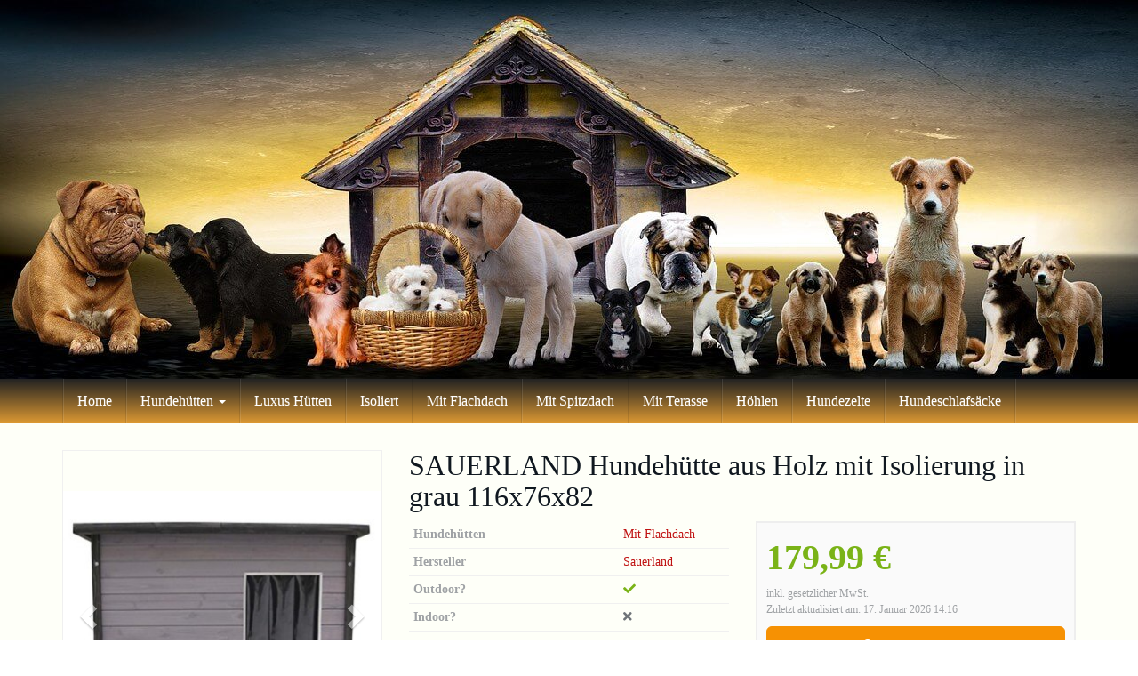

--- FILE ---
content_type: text/html; charset=UTF-8
request_url: https://xn--hundehtte-xxl-1ob.de/produkt/sauerland-hundehuette-aus-holz-mit-flachdach-isolierung-grau-116x76x82/
body_size: 14624
content:
<!DOCTYPE html>
<html lang="de" prefix="og: https://ogp.me/ns#">
	<head>
		<meta charset="utf-8">
		<meta name="viewport" content="width=device-width, initial-scale=1.0, maximum-scale=1.0, user-scalable=no"/>
		<meta http-equiv="X-UA-Compatible" content="IE=edge">
		<title>SAUERLAND Hundehütte aus Holz mit Isolierung in grau 116x76x82 - Hundehütte XXL</title>
		
<!-- Suchmaschinen-Optimierung durch Rank Math PRO - https://rankmath.com/ -->
<meta name="description" content="Diese Hundehütte wird aus Massivholz gefertigt. Die Außen- u. Innenwände und der Boden sind farbig lasiert. Das Dach ist mit Dachpappe geschützt. Das Dach ist"/>
<meta name="robots" content="follow, index, max-snippet:-1, max-video-preview:-1, max-image-preview:large"/>
<link rel="canonical" href="https://xn--hundehtte-xxl-1ob.de/produkt/sauerland-hundehuette-aus-holz-mit-flachdach-isolierung-grau-116x76x82/" />
<meta property="og:locale" content="de_DE" />
<meta property="og:type" content="article" />
<meta property="og:title" content="SAUERLAND Hundehütte aus Holz mit Isolierung in grau 116x76x82 - Hundehütte XXL" />
<meta property="og:description" content="Diese Hundehütte wird aus Massivholz gefertigt. Die Außen- u. Innenwände und der Boden sind farbig lasiert. Das Dach ist mit Dachpappe geschützt. Das Dach ist" />
<meta property="og:url" content="https://xn--hundehtte-xxl-1ob.de/produkt/sauerland-hundehuette-aus-holz-mit-flachdach-isolierung-grau-116x76x82/" />
<meta property="og:site_name" content="Hundehütte XXL" />
<meta property="og:updated_time" content="2025-04-16T03:16:41+02:00" />
<meta property="og:image" content="https://xn--hundehtte-xxl-1ob.de/wp-content/uploads/sauerland-holz-hundehuette-mit-flachdach-grau-lasiert-inkl-pendelklappe-1.jpg" />
<meta property="og:image:secure_url" content="https://xn--hundehtte-xxl-1ob.de/wp-content/uploads/sauerland-holz-hundehuette-mit-flachdach-grau-lasiert-inkl-pendelklappe-1.jpg" />
<meta property="og:image:width" content="500" />
<meta property="og:image:height" content="376" />
<meta property="og:image:alt" content="SAUERLAND Holz-Hundehütte mit Flachdach, grau lasiert, inkl. Pendelklappe - 1" />
<meta property="og:image:type" content="image/jpeg" />
<meta name="twitter:card" content="summary_large_image" />
<meta name="twitter:title" content="SAUERLAND Hundehütte aus Holz mit Isolierung in grau 116x76x82 - Hundehütte XXL" />
<meta name="twitter:description" content="Diese Hundehütte wird aus Massivholz gefertigt. Die Außen- u. Innenwände und der Boden sind farbig lasiert. Das Dach ist mit Dachpappe geschützt. Das Dach ist" />
<meta name="twitter:image" content="https://xn--hundehtte-xxl-1ob.de/wp-content/uploads/sauerland-holz-hundehuette-mit-flachdach-grau-lasiert-inkl-pendelklappe-1.jpg" />
<meta name="twitter:label1" content="Verfasst von" />
<meta name="twitter:data1" content="can" />
<meta name="twitter:label2" content="Lesedauer" />
<meta name="twitter:data2" content="Weniger als eine Minute" />
<script type="application/ld+json" class="rank-math-schema">{"@context":"https://schema.org","@graph":[{"@type":"BreadcrumbList","@id":"https://xn--hundehtte-xxl-1ob.de/produkt/sauerland-hundehuette-aus-holz-mit-flachdach-isolierung-grau-116x76x82/#breadcrumb","itemListElement":[{"@type":"ListItem","position":"1","item":{"@id":"https://xn--hundehtte-xxl-1ob.de","name":"Startseite"}},{"@type":"ListItem","position":"2","item":{"@id":"https://xn--hundehtte-xxl-1ob.de/produkt/","name":"Produkte"}},{"@type":"ListItem","position":"3","item":{"@id":"https://xn--hundehtte-xxl-1ob.de/produkt/sauerland-hundehuette-aus-holz-mit-flachdach-isolierung-grau-116x76x82/","name":"SAUERLAND Hundeh\u00fctte aus Holz mit Isolierung in grau 116x76x82"}}]}]}</script>
<!-- /Rank Math WordPress SEO Plugin -->

<link rel="alternate" title="oEmbed (JSON)" type="application/json+oembed" href="https://xn--hundehtte-xxl-1ob.de/wp-json/oembed/1.0/embed?url=https%3A%2F%2Fxn--hundehtte-xxl-1ob.de%2Fprodukt%2Fsauerland-hundehuette-aus-holz-mit-flachdach-isolierung-grau-116x76x82%2F" />
<link rel="alternate" title="oEmbed (XML)" type="text/xml+oembed" href="https://xn--hundehtte-xxl-1ob.de/wp-json/oembed/1.0/embed?url=https%3A%2F%2Fxn--hundehtte-xxl-1ob.de%2Fprodukt%2Fsauerland-hundehuette-aus-holz-mit-flachdach-isolierung-grau-116x76x82%2F&#038;format=xml" />
<style id='wp-img-auto-sizes-contain-inline-css' type='text/css'>
img:is([sizes=auto i],[sizes^="auto," i]){contain-intrinsic-size:3000px 1500px}
/*# sourceURL=wp-img-auto-sizes-contain-inline-css */
</style>
<style id='wp-emoji-styles-inline-css' type='text/css'>

	img.wp-smiley, img.emoji {
		display: inline !important;
		border: none !important;
		box-shadow: none !important;
		height: 1em !important;
		width: 1em !important;
		margin: 0 0.07em !important;
		vertical-align: -0.1em !important;
		background: none !important;
		padding: 0 !important;
	}
/*# sourceURL=wp-emoji-styles-inline-css */
</style>
<style id='wp-block-library-inline-css' type='text/css'>
:root{--wp-block-synced-color:#7a00df;--wp-block-synced-color--rgb:122,0,223;--wp-bound-block-color:var(--wp-block-synced-color);--wp-editor-canvas-background:#ddd;--wp-admin-theme-color:#007cba;--wp-admin-theme-color--rgb:0,124,186;--wp-admin-theme-color-darker-10:#006ba1;--wp-admin-theme-color-darker-10--rgb:0,107,160.5;--wp-admin-theme-color-darker-20:#005a87;--wp-admin-theme-color-darker-20--rgb:0,90,135;--wp-admin-border-width-focus:2px}@media (min-resolution:192dpi){:root{--wp-admin-border-width-focus:1.5px}}.wp-element-button{cursor:pointer}:root .has-very-light-gray-background-color{background-color:#eee}:root .has-very-dark-gray-background-color{background-color:#313131}:root .has-very-light-gray-color{color:#eee}:root .has-very-dark-gray-color{color:#313131}:root .has-vivid-green-cyan-to-vivid-cyan-blue-gradient-background{background:linear-gradient(135deg,#00d084,#0693e3)}:root .has-purple-crush-gradient-background{background:linear-gradient(135deg,#34e2e4,#4721fb 50%,#ab1dfe)}:root .has-hazy-dawn-gradient-background{background:linear-gradient(135deg,#faaca8,#dad0ec)}:root .has-subdued-olive-gradient-background{background:linear-gradient(135deg,#fafae1,#67a671)}:root .has-atomic-cream-gradient-background{background:linear-gradient(135deg,#fdd79a,#004a59)}:root .has-nightshade-gradient-background{background:linear-gradient(135deg,#330968,#31cdcf)}:root .has-midnight-gradient-background{background:linear-gradient(135deg,#020381,#2874fc)}:root{--wp--preset--font-size--normal:16px;--wp--preset--font-size--huge:42px}.has-regular-font-size{font-size:1em}.has-larger-font-size{font-size:2.625em}.has-normal-font-size{font-size:var(--wp--preset--font-size--normal)}.has-huge-font-size{font-size:var(--wp--preset--font-size--huge)}.has-text-align-center{text-align:center}.has-text-align-left{text-align:left}.has-text-align-right{text-align:right}.has-fit-text{white-space:nowrap!important}#end-resizable-editor-section{display:none}.aligncenter{clear:both}.items-justified-left{justify-content:flex-start}.items-justified-center{justify-content:center}.items-justified-right{justify-content:flex-end}.items-justified-space-between{justify-content:space-between}.screen-reader-text{border:0;clip-path:inset(50%);height:1px;margin:-1px;overflow:hidden;padding:0;position:absolute;width:1px;word-wrap:normal!important}.screen-reader-text:focus{background-color:#ddd;clip-path:none;color:#444;display:block;font-size:1em;height:auto;left:5px;line-height:normal;padding:15px 23px 14px;text-decoration:none;top:5px;width:auto;z-index:100000}html :where(.has-border-color){border-style:solid}html :where([style*=border-top-color]){border-top-style:solid}html :where([style*=border-right-color]){border-right-style:solid}html :where([style*=border-bottom-color]){border-bottom-style:solid}html :where([style*=border-left-color]){border-left-style:solid}html :where([style*=border-width]){border-style:solid}html :where([style*=border-top-width]){border-top-style:solid}html :where([style*=border-right-width]){border-right-style:solid}html :where([style*=border-bottom-width]){border-bottom-style:solid}html :where([style*=border-left-width]){border-left-style:solid}html :where(img[class*=wp-image-]){height:auto;max-width:100%}:where(figure){margin:0 0 1em}html :where(.is-position-sticky){--wp-admin--admin-bar--position-offset:var(--wp-admin--admin-bar--height,0px)}@media screen and (max-width:600px){html :where(.is-position-sticky){--wp-admin--admin-bar--position-offset:0px}}

/*# sourceURL=wp-block-library-inline-css */
</style><style id='global-styles-inline-css' type='text/css'>
:root{--wp--preset--aspect-ratio--square: 1;--wp--preset--aspect-ratio--4-3: 4/3;--wp--preset--aspect-ratio--3-4: 3/4;--wp--preset--aspect-ratio--3-2: 3/2;--wp--preset--aspect-ratio--2-3: 2/3;--wp--preset--aspect-ratio--16-9: 16/9;--wp--preset--aspect-ratio--9-16: 9/16;--wp--preset--color--black: #000000;--wp--preset--color--cyan-bluish-gray: #abb8c3;--wp--preset--color--white: #ffffff;--wp--preset--color--pale-pink: #f78da7;--wp--preset--color--vivid-red: #cf2e2e;--wp--preset--color--luminous-vivid-orange: #ff6900;--wp--preset--color--luminous-vivid-amber: #fcb900;--wp--preset--color--light-green-cyan: #7bdcb5;--wp--preset--color--vivid-green-cyan: #00d084;--wp--preset--color--pale-cyan-blue: #8ed1fc;--wp--preset--color--vivid-cyan-blue: #0693e3;--wp--preset--color--vivid-purple: #9b51e0;--wp--preset--gradient--vivid-cyan-blue-to-vivid-purple: linear-gradient(135deg,rgb(6,147,227) 0%,rgb(155,81,224) 100%);--wp--preset--gradient--light-green-cyan-to-vivid-green-cyan: linear-gradient(135deg,rgb(122,220,180) 0%,rgb(0,208,130) 100%);--wp--preset--gradient--luminous-vivid-amber-to-luminous-vivid-orange: linear-gradient(135deg,rgb(252,185,0) 0%,rgb(255,105,0) 100%);--wp--preset--gradient--luminous-vivid-orange-to-vivid-red: linear-gradient(135deg,rgb(255,105,0) 0%,rgb(207,46,46) 100%);--wp--preset--gradient--very-light-gray-to-cyan-bluish-gray: linear-gradient(135deg,rgb(238,238,238) 0%,rgb(169,184,195) 100%);--wp--preset--gradient--cool-to-warm-spectrum: linear-gradient(135deg,rgb(74,234,220) 0%,rgb(151,120,209) 20%,rgb(207,42,186) 40%,rgb(238,44,130) 60%,rgb(251,105,98) 80%,rgb(254,248,76) 100%);--wp--preset--gradient--blush-light-purple: linear-gradient(135deg,rgb(255,206,236) 0%,rgb(152,150,240) 100%);--wp--preset--gradient--blush-bordeaux: linear-gradient(135deg,rgb(254,205,165) 0%,rgb(254,45,45) 50%,rgb(107,0,62) 100%);--wp--preset--gradient--luminous-dusk: linear-gradient(135deg,rgb(255,203,112) 0%,rgb(199,81,192) 50%,rgb(65,88,208) 100%);--wp--preset--gradient--pale-ocean: linear-gradient(135deg,rgb(255,245,203) 0%,rgb(182,227,212) 50%,rgb(51,167,181) 100%);--wp--preset--gradient--electric-grass: linear-gradient(135deg,rgb(202,248,128) 0%,rgb(113,206,126) 100%);--wp--preset--gradient--midnight: linear-gradient(135deg,rgb(2,3,129) 0%,rgb(40,116,252) 100%);--wp--preset--font-size--small: 13px;--wp--preset--font-size--medium: 20px;--wp--preset--font-size--large: 36px;--wp--preset--font-size--x-large: 42px;--wp--preset--spacing--20: 0.44rem;--wp--preset--spacing--30: 0.67rem;--wp--preset--spacing--40: 1rem;--wp--preset--spacing--50: 1.5rem;--wp--preset--spacing--60: 2.25rem;--wp--preset--spacing--70: 3.38rem;--wp--preset--spacing--80: 5.06rem;--wp--preset--shadow--natural: 6px 6px 9px rgba(0, 0, 0, 0.2);--wp--preset--shadow--deep: 12px 12px 50px rgba(0, 0, 0, 0.4);--wp--preset--shadow--sharp: 6px 6px 0px rgba(0, 0, 0, 0.2);--wp--preset--shadow--outlined: 6px 6px 0px -3px rgb(255, 255, 255), 6px 6px rgb(0, 0, 0);--wp--preset--shadow--crisp: 6px 6px 0px rgb(0, 0, 0);}:where(.is-layout-flex){gap: 0.5em;}:where(.is-layout-grid){gap: 0.5em;}body .is-layout-flex{display: flex;}.is-layout-flex{flex-wrap: wrap;align-items: center;}.is-layout-flex > :is(*, div){margin: 0;}body .is-layout-grid{display: grid;}.is-layout-grid > :is(*, div){margin: 0;}:where(.wp-block-columns.is-layout-flex){gap: 2em;}:where(.wp-block-columns.is-layout-grid){gap: 2em;}:where(.wp-block-post-template.is-layout-flex){gap: 1.25em;}:where(.wp-block-post-template.is-layout-grid){gap: 1.25em;}.has-black-color{color: var(--wp--preset--color--black) !important;}.has-cyan-bluish-gray-color{color: var(--wp--preset--color--cyan-bluish-gray) !important;}.has-white-color{color: var(--wp--preset--color--white) !important;}.has-pale-pink-color{color: var(--wp--preset--color--pale-pink) !important;}.has-vivid-red-color{color: var(--wp--preset--color--vivid-red) !important;}.has-luminous-vivid-orange-color{color: var(--wp--preset--color--luminous-vivid-orange) !important;}.has-luminous-vivid-amber-color{color: var(--wp--preset--color--luminous-vivid-amber) !important;}.has-light-green-cyan-color{color: var(--wp--preset--color--light-green-cyan) !important;}.has-vivid-green-cyan-color{color: var(--wp--preset--color--vivid-green-cyan) !important;}.has-pale-cyan-blue-color{color: var(--wp--preset--color--pale-cyan-blue) !important;}.has-vivid-cyan-blue-color{color: var(--wp--preset--color--vivid-cyan-blue) !important;}.has-vivid-purple-color{color: var(--wp--preset--color--vivid-purple) !important;}.has-black-background-color{background-color: var(--wp--preset--color--black) !important;}.has-cyan-bluish-gray-background-color{background-color: var(--wp--preset--color--cyan-bluish-gray) !important;}.has-white-background-color{background-color: var(--wp--preset--color--white) !important;}.has-pale-pink-background-color{background-color: var(--wp--preset--color--pale-pink) !important;}.has-vivid-red-background-color{background-color: var(--wp--preset--color--vivid-red) !important;}.has-luminous-vivid-orange-background-color{background-color: var(--wp--preset--color--luminous-vivid-orange) !important;}.has-luminous-vivid-amber-background-color{background-color: var(--wp--preset--color--luminous-vivid-amber) !important;}.has-light-green-cyan-background-color{background-color: var(--wp--preset--color--light-green-cyan) !important;}.has-vivid-green-cyan-background-color{background-color: var(--wp--preset--color--vivid-green-cyan) !important;}.has-pale-cyan-blue-background-color{background-color: var(--wp--preset--color--pale-cyan-blue) !important;}.has-vivid-cyan-blue-background-color{background-color: var(--wp--preset--color--vivid-cyan-blue) !important;}.has-vivid-purple-background-color{background-color: var(--wp--preset--color--vivid-purple) !important;}.has-black-border-color{border-color: var(--wp--preset--color--black) !important;}.has-cyan-bluish-gray-border-color{border-color: var(--wp--preset--color--cyan-bluish-gray) !important;}.has-white-border-color{border-color: var(--wp--preset--color--white) !important;}.has-pale-pink-border-color{border-color: var(--wp--preset--color--pale-pink) !important;}.has-vivid-red-border-color{border-color: var(--wp--preset--color--vivid-red) !important;}.has-luminous-vivid-orange-border-color{border-color: var(--wp--preset--color--luminous-vivid-orange) !important;}.has-luminous-vivid-amber-border-color{border-color: var(--wp--preset--color--luminous-vivid-amber) !important;}.has-light-green-cyan-border-color{border-color: var(--wp--preset--color--light-green-cyan) !important;}.has-vivid-green-cyan-border-color{border-color: var(--wp--preset--color--vivid-green-cyan) !important;}.has-pale-cyan-blue-border-color{border-color: var(--wp--preset--color--pale-cyan-blue) !important;}.has-vivid-cyan-blue-border-color{border-color: var(--wp--preset--color--vivid-cyan-blue) !important;}.has-vivid-purple-border-color{border-color: var(--wp--preset--color--vivid-purple) !important;}.has-vivid-cyan-blue-to-vivid-purple-gradient-background{background: var(--wp--preset--gradient--vivid-cyan-blue-to-vivid-purple) !important;}.has-light-green-cyan-to-vivid-green-cyan-gradient-background{background: var(--wp--preset--gradient--light-green-cyan-to-vivid-green-cyan) !important;}.has-luminous-vivid-amber-to-luminous-vivid-orange-gradient-background{background: var(--wp--preset--gradient--luminous-vivid-amber-to-luminous-vivid-orange) !important;}.has-luminous-vivid-orange-to-vivid-red-gradient-background{background: var(--wp--preset--gradient--luminous-vivid-orange-to-vivid-red) !important;}.has-very-light-gray-to-cyan-bluish-gray-gradient-background{background: var(--wp--preset--gradient--very-light-gray-to-cyan-bluish-gray) !important;}.has-cool-to-warm-spectrum-gradient-background{background: var(--wp--preset--gradient--cool-to-warm-spectrum) !important;}.has-blush-light-purple-gradient-background{background: var(--wp--preset--gradient--blush-light-purple) !important;}.has-blush-bordeaux-gradient-background{background: var(--wp--preset--gradient--blush-bordeaux) !important;}.has-luminous-dusk-gradient-background{background: var(--wp--preset--gradient--luminous-dusk) !important;}.has-pale-ocean-gradient-background{background: var(--wp--preset--gradient--pale-ocean) !important;}.has-electric-grass-gradient-background{background: var(--wp--preset--gradient--electric-grass) !important;}.has-midnight-gradient-background{background: var(--wp--preset--gradient--midnight) !important;}.has-small-font-size{font-size: var(--wp--preset--font-size--small) !important;}.has-medium-font-size{font-size: var(--wp--preset--font-size--medium) !important;}.has-large-font-size{font-size: var(--wp--preset--font-size--large) !important;}.has-x-large-font-size{font-size: var(--wp--preset--font-size--x-large) !important;}
/*# sourceURL=global-styles-inline-css */
</style>

<style id='classic-theme-styles-inline-css' type='text/css'>
/*! This file is auto-generated */
.wp-block-button__link{color:#fff;background-color:#32373c;border-radius:9999px;box-shadow:none;text-decoration:none;padding:calc(.667em + 2px) calc(1.333em + 2px);font-size:1.125em}.wp-block-file__button{background:#32373c;color:#fff;text-decoration:none}
/*# sourceURL=/wp-includes/css/classic-themes.min.css */
</style>
<link rel='stylesheet' id='font-awesome-css' href='https://xn--hundehtte-xxl-1ob.de/wp-content/themes/affiliatetheme/_/css/font-awesome.min.css?ver=5.13.0' type='text/css' media='all' />
<link rel='stylesheet' id='boostrap-css' href='https://xn--hundehtte-xxl-1ob.de/wp-content/themes/affiliatetheme/_/css/bootstrap.min.css?ver=6.9' type='text/css' media='all' />
<link rel='stylesheet' id='theme-css' href='https://xn--hundehtte-xxl-1ob.de/wp-content/themes/affiliatetheme/style.css?ver=6.9' type='text/css' media='all' />
<style id='theme-inline-css' type='text/css'>
 #wrapper{ background-color:rgb(211, 229, 52); background-color:rgba(211,229,52,0.03); box-shadow:0 0 16px #000000; } #wrapper-fluid #main{ background-color:rgb(211, 229, 52); background-color:rgba(211,229,52,0.03); } a { color:#c01313; } a:hover, a:focus { color:#c62a2a; } ::selection { background:#1e73be; color:#ffffff; } ::-moz-selection { background:#1e73be; color:#ffffff; } .btn-at, .btn-primary { color:#ffffff; background-color:#f19203; border-color:#f19203; } .btn-detail { color:#ffffff; background-color:#63a733; border-color:#63a733; } .btn-buy { color:#ffffff; background-color:#f69103; border-color:#f69103; } .btn-link { color:#9fa2a5; }.btn-at.btn-outline, .btn-primary.btn-outline {background:none;color:#f19203;}.btn-detail.btn-outline {background:none; color:#63a733;}.btn-buy.btn-outline {background:none; color:#f69103;} .btn-at:hover, .btn-at:focus, .btn-at:active, .btn-primary:hover, .btn-primary:focus, .btn-primary:active, .btn-primary:active:hover, .btn-primary:active:focus { color:#ffffff; background-color:#d28108; border-color:#d28108; } .btn-detail:hover, .btn-detail:focus, .btn-detail:active { color:#ffffff; background-color:#81d742; border-color:#81d742; } .btn-buy:hover, .btn-buy:focus, .btn-buy:active { color:#ffffff; background-color:#fa9f28; border-color:#fa9f28; } .btn-link:hover, .btn-link:focus, .btn-link:active { color:#6f7479; } #topbar { background-color:rgb(245, 245, 245); background-color:rgba(245,245,245,1); color:#9fa2a5; } #topbar a { color:#9fa2a5; } #topbar a:hover, #topbar a:focus { color:#c01313; } #header { color:#9fa2a5; background-color:#000000; background:-moz-linear-gradient(top, #212121 0%, #000000 100%); background:-webkit-gradient(linear, left top, left bottom, color-stop(0%,#212121), color-stop(100%,#000000)); background:-webkit-linear-gradient(top, #212121 0%,#000000 100%); background:-o-linear-gradient(top, #212121 0%,#000000 100%); background:-ms-linear-gradient(top, #212121 0%,#000000 100%); background:linear-gradient(to bottom, #212121 0%,#000000 100%); filter:progid:DXImageTransform.Microsoft.gradient( startColorstr='#212121', endColorstr='#000000',GradientType=0 ); } #header .brand { color:#c01313; } #header .brand small { color:#9fa2a5; } #header .brand:hover, #header .brand:focus { color:#101820; }.cart-mini .fa {color:#c01313;}.cart-mini strong {color:#101820;}.cart-mini a:hover strong,.cart-mini a:focus strong {color:#c01313;}.cart-mini small {color:#9fa2a5;} #navigation .navbar { background-color:#dd9933; background:-moz-linear-gradient(top, rgba(51,51,51,0.66) 0px, #dd9933 50px); background:-webkit-gradient(linear, left top, left bottom, color-stop(0px,rgba(51,51,51,0.66)), color-stop(50px,#dd9933)); background:-webkit-linear-gradient(top, rgba(51,51,51,0.66) 0px,#dd9933 50px); background:-o-linear-gradient(top, rgba(51,51,51,0.66) 0px,#dd9933 50px); background:-ms-linear-gradient(top, rgba(51,51,51,0.66) 0px,#dd9933 50px); background:linear-gradient(to bottom, rgba(51,51,51,0.66) 0px,#dd9933 50px); filter:progid:DXImageTransform.Microsoft.gradient( startColorstr='#333333', endColorstr='#dd9933',GradientType=0 ); } #navigation .navbar .navbar-nav > li > a { color:#ffffff; } #navigation .navbar .navbar-nav > li > a:hover, #navigation .navbar .navbar-nav > li > a:focus, #navigation .navbar .navbar-nav > li:hover > a, #navigation .navbar .navbar-nav > .open > a, #navigation .navbar .navbar-nav > .open > a:hover, #navigation .navbar .navbar-nav > .open > a:focus, #navigation .navbar .navbar-nav > .current_page_item > a:hover, #navigation .navbar .navbar-nav > .current_page_item > a:focus, #navigation .navbar .navbar-nav > .current_page_parent > a:hover, #navigation .navbar .navbar-nav > .current_page_parent > a:focus { color:#ffffff; background-color:rgb(255, 150, 58); background:-moz-linear-gradient(top, rgba(221,51,51,0.47) 0%, rgba(255,150,58,0.91) 100%); background:-webkit-gradient(linear, left top, left bottom, color-stop(0%,rgba(221,51,51,0.47)), color-stop(100%,rgba(255,150,58,0.91))); background:-webkit-linear-gradient(top, rgba(221,51,51,0.47) 0%,rgba(255,150,58,0.91) 100%); background:-o-linear-gradient(top, rgba(221,51,51,0.47) 0%,rgba(255,150,58,0.91) 100%); background:-ms-linear-gradient(top, rgba(221,51,51,0.47) 0%,rgba(255,150,58,0.91) 100%); background:linear-gradient(to bottom, rgba(221,51,51,0.47) 0%,rgba(255,150,58,0.91) 100%); filter:progid:DXImageTransform.Microsoft.gradient( startColorstr='#dd3333', endColorstr='#ff963a',GradientType=0 ); } #navigation .navbar .navbar-nav > .current_page_item > a, #navigation .navbar .navbar-nav > .current_page_parent > a,#navigation .navbar .navbar-nav > .current-menu-item > a, #navigation .navbar .navbar-nav > .current-menu-ancestor > a { color:#d0d014; } #navigation .navbar .navbar-brand { color:#efc4c4; } #navigation .navbar .navbar-brand:hover, #navigation .navbar .navbar-brand:focus { color:#ffffff; } #navigation .navbar .navbar-brand, #navigation .navbar .navbar-nav > li > a { text-shadow:0 1px 0 rgba(255,255,255,0.25); } @media (max-width:767px) { #navigation .navbar .navbar-toggle .icon-bar { box-shadow:0 1px 0 rgba(255,255,255,0.25); } } @media (min-width:768px) { #navigation .navbar .navbar-nav { border-right:1px solid rgb(255, 255, 255); border-right:1px solid rgba(255,255,255,0.1); border-left:1px solid rgb(0, 0, 0); border-left:1px solid rgba(0,0,0,0.1); } #navigation .navbar .navbar-nav > li { border-right:1px solid rgb(0, 0, 0); border-right:1px solid rgba(0,0,0,0.1); border-left:1px solid rgb(255, 255, 255); border-left:1px solid rgba(255,255,255,0.1); } #navigation .dropdown-submenu > a:after { border-left-color:#dd9933; } #navigation .dropdown-submenu:hover > a:after, #navigation .dropdown-submenu.open > a:after, #navigation .dropdown-submenu > a:hover:after, #navigation .dropdown-submenu > a:focus:after { border-left-color:#ffffff!important; } } @media (max-width:767px) { #navigation .navbar .navbar-collapse { border-color:rgb(0, 0, 0); border-color:rgba(0,0,0,0.1); box-shadow:inset 0 1px 0 rgb(255, 255, 255); box-shadow:inset 0 1px 0 rgba(255,255,255,0.1); } #navigation .navbar .navbar-form { border-color:rgb(0, 0, 0); border-color:rgba(0,0,0,0.1); box-shadow:inset 0 1px 0 rgb(255, 255, 255), 0 1px 0 rgb(255, 255, 255); box-shadow:inset 0 1px 0 rgba(255,255,255,0.1), 0 1px 0 rgba(255,255,255,0.1); } } #navigation .navbar .navbar-toggle .icon-bar { background-color:#efc4c4; } #navigation .navbar .navbar-toggle:hover .icon-bar, #navigation .navbar .navbar-toggle:focus .icon-bar { background-color:#ffffff; } #navigation .dropdown-menu { background-color:#eead53; background-color:#eead53; } #navigation .dropdown-menu > li > a { color:#ffffff; } #navigation .dropdown-menu > .current_page_item > a, #navigation .dropdown-menu > .current_page_parent > a { color:#dd9933; } #navigation .dropdown-menu > .current_page_item > a:after, #navigation .dropdown-menu > .current_page_parent > a:after { border-left-color:#dd9933; } #navigation .dropdown-menu > li:hover > a, #navigation .dropdown-menu > li.open > a, #navigation .dropdown-menu > li > a:hover, #navigation .dropdown-menu > li > a:focus { background-color:#ffb219; background-color:#ffb219; color:#ffffff; } .thumbnail[class*="product-"] .product-title { color:#101820; } .thumbnail[class*="product-"] .product-title:hover,.thumbnail[class*="product-"] .product-title:focus { color:#1e73be; text-decoration:none; } #sidebar .widget { background-color:rgb(250, 250, 250); background-color:rgba(250,250,250,1); border:1px solid #eee; }#sidebar .widget .h1 { color:#ffffff; background-color:rgb(16, 24, 32); background:-moz-linear-gradient(top, rgba(63,70,76,1) 0%, rgba(16,24,32,1) 100%); background:-webkit-gradient(linear, left top, left bottom, color-stop(0%,rgba(63,70,76,1)), color-stop(100%,rgba(16,24,32,1))); background:-webkit-linear-gradient(top, rgba(63,70,76,1) 0%,rgba(16,24,32,1) 100%); background:-o-linear-gradient(top, rgba(63,70,76,1) 0%,rgba(16,24,32,1) 100%); background:-ms-linear-gradient(top, rgba(63,70,76,1) 0%,rgba(16,24,32,1) 100%); background:linear-gradient(to bottom, rgba(63,70,76,1) 0%,rgba(16,24,32,1) 100%); filter:progid:DXImageTransform.Microsoft.gradient( startColorstr='#3f464c', endColorstr='#101820',GradientType=0 ); } #sidebar .widget_inline ul li, #sidebar .widget_block ul li a,#sidebar .widget_amazon_cart .price-sum, .filterform .form-group { border-top:1px solid #eee; }#sidebar .widget hr {border-color:#eee;}#sidebar .widget_amazon_cart .price-sum {border-bottom:1px solid #eee;}#sidebar .widget a:not(.btn),.thumbnail[class*="product-"] .product-title {color:#101820;}#sidebar .widget a:not(.btn):hover,#sidebar .widget a:not(.btn):focus,.thumbnail[class*="product-"] .product-title:hover,.thumbnail[class*="product-"] .product-title:focus {color:#c01313;} #sidebar .widget_block a:not(.btn),#sidebar .widget_product_feed ul li a p,#sidebar .widget_amazon_cart ul li a p { color:#101820; } #sidebar .widget_block a:not(.btn):hover, #sidebar .widget_block a:not(.btn):focus,#sidebar .widget_product_feed ul li a:hover p,#sidebar .widget_amazon_cart ul li a:hover p,#sidebar .widget_product_feed ul li a:focus p,#sidebar .widget_amazon_cart ul li a:focus p { background-color:rgb(255, 255, 255); background-color:rgba(255,255,255,1); color:#c01313; } #sidebar .widget_block ul > li > a:hover + .count, #sidebar .widget_block ul > li > a:focus + .count { color:#c01313; } #sidebar .widget_inline ul li, #sidebar .widget .post-date, #sidebar .widget .rss-date, #sidebar .widget cite, #sidebar .widget .count, #sidebar .widget_inline caption,#sidebar .widget .filterform .slide span,#sidebar .widget_amazon_cart .remove a,#sidebar .widget .filterform .filter-instruction,#sidebar .widget_calendar #wp-calendar td,#sidebar .widget_product_advice .product-tax a { color:#9fa2a5; }#sidebar .widget .textwidget,#sidebar .widget .filterform label,#sidebar .widget .filterform .control-label,#sidebar .widget_calendar #wp-calendar th,#sidebar .widget_calendar #wp-calendar caption,#sidebar .widget label.screen-reader-text,#sidebar .widget_amazon_cart .price-sum { color:#6f7479;}.toc_widget > .toc_widget_list li {border-top:1px solid #eee;}.toc_widget > .toc_widget_list li a > .toc_number {color:#c01313;} #footer .widget { background-color:#fff; background-color:#fff; border:1px solid #f5f5f5; }#footer .widget .h1 { color:#101820; background-color:rgb(255, 255, 255); background:-moz-linear-gradient(top, rgba(255,255,255,1) 0%, rgba(255,255,255,1) 100%); background:-webkit-gradient(linear, left top, left bottom, color-stop(0%,rgba(255,255,255,1)), color-stop(100%,rgba(255,255,255,1))); background:-webkit-linear-gradient(top, rgba(255,255,255,1) 0%,rgba(255,255,255,1) 100%); background:-o-linear-gradient(top, rgba(255,255,255,1) 0%,rgba(255,255,255,1) 100%); background:-ms-linear-gradient(top, rgba(255,255,255,1) 0%,rgba(255,255,255,1) 100%); background:linear-gradient(to bottom, rgba(255,255,255,1) 0%,rgba(255,255,255,1) 100%); filter:progid:DXImageTransform.Microsoft.gradient( startColorstr='#ffffff', endColorstr='#ffffff',GradientType=0 );border-bottom:1px solid #f5f5f5;} #footer .widget_inline ul li, #footer .widget_block ul > li > a,#footer .widget_amazon_cart .price-sum, #footer .filterform .form-group { border-top:1px solid #f5f5f5; }#footer .widget hr {border-color:#f5f5f5;}#footer .widget_amazon_cart .price-sum {border-bottom:1px solid #f5f5f5;}#footer .widget a:not(.btn),#footer .thumbnail[class*="product-"] .product-title {color:#101820;}#footer .widget a:not(.btn):hover,#footer .widget a:not(.btn):focus,#footer .thumbnail[class*="product-"] .product-title:hover,#footer .thumbnail[class*="product-"] .product-title:focus {color:#c01313;} #footer .widget_block a:not(.btn),#footer .widget_product_feed ul li a p,#footer .widget_amazon_cart ul li a p { color:#101820; } #footer .widget_block a:not(.btn):hover, #footer .widget_block a:not(.btn):focus,#footer .widget_product_feed ul li a:hover p,#footer .widget_amazon_cart ul li a:hover p,#footer .widget_product_feed ul li a:focus p,#footer .widget_amazon_cart ul li a:focus p { background-color:rgb(250, 250, 250); background-color:rgba(250,250,250,1); color:#c01313; } #footer .widget_block ul > li > a:hover + .count, #footer .widget_block ul > li > a:focus + .count { color:#c01313; } #footer .widget_inline ul li, #footer .widget .post-date, #footer .widget .rss-date, #footer .widget cite, #footer .widget .count, #footer .widget_inline caption,#footer .widget .filterform .slide span,#footer .widget_amazon_cart .remove a,#footer .widget .filterform .filter-instruction,#footer .widget_calendar #wp-calendar td,#footer .widget_product_advice .product-tax a { color:#9fa2a5; }#footer .widget .textwidget,#footer .widget .filterform label,#footer .widget .filterform .control-label,#footer .widget_calendar #wp-calendar th,#footer .widget_calendar #wp-calendar caption,#footer .widget label.screen-reader-text,#footer .widget_amazon_cart .price-sum { color:#6f7479;}.table-amazon-cart .product-title p a {color:#101820;}.table-amazon-cart .product-title p a:hover,.table-amazon-cart .product-title p a:focus {color:#1e73be;} #breadcrumbs { background-color:rgb(0, 0, 0); background-color:rgba(0,0,0,0.7); } #breadcrumbs p { color:#ffffff; } #breadcrumbs a { color:#eeee22; } #breadcrumbs a:hover, #breadcrumbs a:focus { color:#0a0a0a; } #footer-top { background-color:rgb(0, 0, 0); background-color:rgba(0,0,0,0.78); } #footer-bottom { background-color:rgb(0, 0, 0); background-color:rgba(0,0,0,0.9); color:#ffffff; } #footer-bottom a { color:#ffffff; } #footer-bottom a:hover, #footer-bottom a:focus { color:#eeee22; } .table-product > thead > tr > th { color:#ffffff; background:#9fa2a5; background:-moz-linear-gradient(top, #9fa2a5 0%, #6f7479 100%); background:-webkit-gradient(linear, left top, left bottom, color-stop(0%,#9fa2a5), color-stop(100%,#6f7479)); background:-webkit-linear-gradient(top, #9fa2a5 0%,#6f7479 100%); background:-o-linear-gradient(top, #9fa2a5 0%,#6f7479 100%); background:-ms-linear-gradient(top, #9fa2a5 0%,#6f7479 100%); background:linear-gradient(to bottom, #9fa2a5 0%,#6f7479 100%); filter:progid:DXImageTransform.Microsoft.gradient( startColorstr="#9fa2a5", endColorstr="#6f7479",GradientType=0 ); } .table-product-x thead tr:first-of-type .table-highlight { color:#ffffff; background:#94c245; background:-moz-linear-gradient(top, #94c245 0%, #7ab317 100%); background:-webkit-gradient(linear, left top, left bottom, color-stop(0%,#94c245), color-stop(100%,#7ab317)); background:-webkit-linear-gradient(top, #94c245 0%,#7ab317 100%); background:-o-linear-gradient(top, #94c245 0%,#7ab317 100%); background:-ms-linear-gradient(top, #94c245 0%,#7ab317 100%); background:linear-gradient(to bottom, #94c245 0%,#7ab317 100%); filter:progid:DXImageTransform.Microsoft.gradient( startColorstr="#94c245", endColorstr="#7ab317",GradientType=0 ); border-left:2px solid #7ab317 !important; border-right:2px solid #7ab317 !important; } .table-product-x tbody .table-highlight { border-left:2px solid #7ab317 !important; border-right:2px solid #7ab317 !important; } .table-product-x tbody tr:last-of-type .table-highlight { border-bottom:2px solid #7ab317 !important; } .table-product-y .table-highlight { border:none; box-shadow:0 2px 0 #7ab317 inset, 0 -2px 0 #7ab317 inset; } .table-product-y .table-highlight:first-of-type { background:#7ab317; color:#ffffff; } .table-product-y .table-highlight:last-of-type { box-shadow:0 2px 0 #7ab317 inset, 0 -2px 0 #7ab317 inset, -2px 0 0 #7ab317 inset; } .table-product .table-highlight { background:rgba(122,179,23,0.05); border-color:rgba(122,179,23,0.1); } #header > .container .form-search .btn:hover, #header > .container .form-search .btn:focus { color:#1e73be; } .post-meta a:hover, .post-meta a:focus { color:#1e73be; } article[class*="post-"] > h2 > a:hover, article[class*="post-"] > h2 > a:focus, article[class*="post-"] > .post-inner > h2 > a:hover, article[class*="post-"] > .post-inner > h2 > a:focus { color:#1e73be; } .pagination > li > a:hover, .pagination > li > span:hover, .pagination > li > a:focus, .pagination > li > span:focus { color:#1e73be; } .pagination > .active > a, .pagination > .active > span, .pagination > .active > a:hover, .pagination > .active > span:hover, .pagination > .active > a:focus, .pagination > .active > span:focus { background-color:#1e73be; border-color:#1e73be; } .pager li > a:hover, .pager li > a:focus { color:#1e73be; } .comment .media-heading a:hover, .comment .media-heading a:focus { color:#1e73be; } .comment .comment-reply-link:hover, .comment .comment-reply-link:focus { color:#1e73be; } .nav-tabs > li.active > a, .nav-tabs > li.active > a:hover, .nav-tabs > li.active > a:focus { color:#1e73be; } div[id*="accordion"] .panel-heading .panel-title[aria-expanded="true"] { color:#1e73be; } @media (max-width:767px) { #atTab.nav-tabs .dropdown-menu > li > a:focus, #atTab.nav-tabs .dropdown-menu > li > a:hover { color:#1e73be; } #atTab.nav-tabs .dropdown-menu > li.active > a { background:#1e73be; } } .result-filter .btn-link.active { color:#1e73be; } .badge-at { background:#1e73be; } .table-product .product-title > a:hover, .table-product .product-title > a:focus { color:#1e73be; } .product-reviews-number .progress svg path { stroke:#1e73be; } .filterform .slider-selection { background:#1e73be; } .select2-container--default .select2-results__option--highlighted[aria-selected] { background-color:#1e73be; } .select2-container--default .select2-results > .select2-results__options::-webkit-scrollbar-thumb:active { background:#1e73be; } article[class*="post-"] > h2 > a, article[class*="post-"] > .post-inner > h2 > a { color:#101820; } .comment .media-heading { color:#101820; } .form-control:focus { color:#101820; } .result-filter .btn-link:hover, .result-filter .btn-link:focus { color:#101820; } .table-product .product-title > a { color:#101820; } .product_top_rated .title a { color:#101820; } .product_top_rated .title a:hover, .product_top_rated .title a:focus { color:#1e73be; } .product-select-shortcode .label-control { color:#101820; } .product_top_rated .progress-bar { background:#1e73be; } .product-grid-hover:hover .caption-hover { box-shadow:0 0 0 3px #1e73be; } .product-grid-hover .caption-hover .caption-hover-txt { border:3px solid #1e73be; } .page-nav > span { color:#1e73be; } .page-nav a:hover, .page-nav a:focus { color:#1e73be; }.product-price .price,.widget_amazon_cart .product-price {color:#7ab317;}.product-price .price del,.widget_amazon_cart .product-price del {color:#c01313;}.product-rating {color:#9fa2a5;}.product-rating [class*="fa-star"] {color:#f3961d;}.product-price .price-hint {color:#9fa2a5;}.table-product .product-reviews .rating-summary-value {color:#101820;}.cookie-bar {background:rgba(16,24,32, 0.95);} 
/*# sourceURL=theme-inline-css */
</style>
<link rel='stylesheet' id='lightbox-css' href='https://xn--hundehtte-xxl-1ob.de/wp-content/themes/affiliatetheme/_/css/lightbox.css?ver=6.9' type='text/css' media='all' />
<script type="text/javascript" src="https://xn--hundehtte-xxl-1ob.de/wp-includes/js/jquery/jquery.min.js?ver=3.7.1" id="jquery-core-js"></script>
<script type="text/javascript" src="https://xn--hundehtte-xxl-1ob.de/wp-includes/js/jquery/jquery-migrate.min.js?ver=3.4.1" id="jquery-migrate-js"></script>
<link rel="https://api.w.org/" href="https://xn--hundehtte-xxl-1ob.de/wp-json/" /><link rel="EditURI" type="application/rsd+xml" title="RSD" href="https://xn--hundehtte-xxl-1ob.de/xmlrpc.php?rsd" />
<link rel='shortlink' href='https://xn--hundehtte-xxl-1ob.de/?p=429' />
<script type="text/javascript"> var ajaxurl = "https://xn--hundehtte-xxl-1ob.de/wp-admin/admin-ajax.php" </script>        <script type="text/javascript">
            var at_gaProperty = 'UA-122673380-12';
            var at_disableStr = 'ga-disable-' + at_gaProperty;

            if (document.cookie.indexOf(at_disableStr + '=true') > -1) {
                window[at_disableStr] = true;
            }

            function at_gaOptout() {
                document.cookie = at_disableStr + '=true; expires=Thu, 31 Dec 2099 23:59:59 UTC; path=/';
                window[at_disableStr] = true;
                alert('Das Tracking durch Google Analytics wurde in Ihrem Browser für diese Website deaktiviert.');
            }
        </script>
        		<style type="text/css" id="wp-custom-css">
			.brand-banner img { margin-left: auto;
    margin-right: auto;
}		</style>
		<!-- Global site tag (gtag.js) - Google Analytics -->

<script async src="https://www.googletagmanager.com/gtag/js?id=UA-122673380-12"></script>
<script>
  window.dataLayer = window.dataLayer || [];
  function gtag(){dataLayer.push(arguments);}
  gtag('js', new Date());
gtag('config', 'UA-122673380-12', { 'anonymize_ip': true });
  
</script>

<meta name="ahrefs-site-verification" content="0befd848889193cb3f69e523bb462d0568ed485a02e3de5d056dd1811f0e0eb0"><style id="kirki-inline-styles">body{background:#ffffff;background-color:#ffffff;background-repeat:no-repeat;background-position:left top;-webkit-background-size:cover;-moz-background-size:cover;-ms-background-size:cover;-o-background-size:cover;background-size:cover;}h1, h2, h3, h4, h5, h6, .h1, .h2, .h3, .h4, .h5, .h6{font-family:Hind;font-weight:400;text-transform:none;color:#101820;}body, .product-grid-hover .caption-hover .caption-hover-txt{font-family:Open Sans;font-weight:400;text-transform:none;color:#6f7479;}#header .brand{font-family:Hind;font-weight:400;text-transform:none;}</style>	</head>
	
	<body class="wp-singular product-template-default single single-product postid-429 wp-theme-affiliatetheme chrome osx">
		<a href="#content" class="sr-only sr-only-focusable">Skip to main content</a>
		<div id="wrapper-fluid">
						
			<header id="header" class="">
						<a href="https://xn--hundehtte-xxl-1ob.de" title="Hundehütte XXL" class="brand-banner">
			<img src="https://xn--hundehtte-xxl-1ob.de/wp-content/uploads/hundehuette-xxl-banner.jpg" width="1280" height="426" alt="Hundehütte XXL" title="Hundehütte XXL" class="img-responsive img-banner"/>
		</a>
			
	<nav id="navigation" role="navigation" class="">
		<div class="navbar navbar-xcore navbar-12 navbar-hover">
			<div class="container">
				<div class="navbar-header">
					<button type="button" class="navbar-toggle" data-toggle="collapse" data-target=".navbar-collapse">
						<span class="sr-only">Toggle navigation</span>
						<span class="icon-bar"></span>
						<span class="icon-bar"></span>
						<span class="icon-bar"></span>
					</button>
					<a href="https://xn--hundehtte-xxl-1ob.de" title="Hundehütte XXL" class="navbar-brand visible-xs">
						Hundehütte XXL					</a>
				</div>
				<div class="collapse navbar-collapse">
					<ul id="menu-topmenu" class="nav navbar-nav navbar-left"><li id="menu-item-16" class="menu-item menu-item-type-post_type menu-item-object-page menu-item-home"><a href="https://xn--hundehtte-xxl-1ob.de/">Home</a></li>
<li id="menu-item-514" class="dropdown menu-item menu-item-type-custom menu-item-object-custom menu-item-has-children"><a href="https://hundehütte-xxl.de" class="dropdown-toggle" >Hundehütten <b class="caret"></b></a><a href="#" class="extra-toggle dropdown-toggle" data-toggle="dropdown"><span class="glyphicon glyphicon-plus"></span></a>
<ul class="dropdown-menu">
	<li id="menu-item-28" class="menu-item menu-item-type-post_type menu-item-object-page"><a href="https://xn--hundehtte-xxl-1ob.de/hundehuette-outdoor/">Outdoor</a></li>
	<li id="menu-item-25" class="menu-item menu-item-type-post_type menu-item-object-page"><a href="https://xn--hundehtte-xxl-1ob.de/hundehuette-indoor/">Indoor</a></li>
	<li id="menu-item-34" class="menu-item menu-item-type-post_type menu-item-object-page"><a href="https://xn--hundehtte-xxl-1ob.de/hundehuette-stoff/">Aus Stoff</a></li>
	<li id="menu-item-51" class="menu-item menu-item-type-post_type menu-item-object-page"><a href="https://xn--hundehtte-xxl-1ob.de/hundehuette-holz/">Aus Holz</a></li>
</ul>
</li>
<li id="menu-item-43" class="menu-item menu-item-type-post_type menu-item-object-page"><a href="https://xn--hundehtte-xxl-1ob.de/luxus-hundehuetten/">Luxus Hütten</a></li>
<li id="menu-item-22" class="menu-item menu-item-type-post_type menu-item-object-page"><a href="https://xn--hundehtte-xxl-1ob.de/hundehuette-isoliert/">Isoliert</a></li>
<li id="menu-item-122" class="menu-item menu-item-type-post_type menu-item-object-page"><a href="https://xn--hundehtte-xxl-1ob.de/hundehuette-flachdach/">Mit Flachdach</a></li>
<li id="menu-item-511" class="menu-item menu-item-type-post_type menu-item-object-page"><a href="https://xn--hundehtte-xxl-1ob.de/hundehuette-spitzdach/">Mit Spitzdach</a></li>
<li id="menu-item-31" class="menu-item menu-item-type-post_type menu-item-object-page"><a href="https://xn--hundehtte-xxl-1ob.de/hundehuette-mit-terrasse/">Mit Terasse</a></li>
<li id="menu-item-181" class="menu-item menu-item-type-post_type menu-item-object-page"><a href="https://xn--hundehtte-xxl-1ob.de/hundehoehlen/">Höhlen</a></li>
<li id="menu-item-695" class="menu-item menu-item-type-post_type menu-item-object-page"><a href="https://xn--hundehtte-xxl-1ob.de/hundezelte/">Hundezelte</a></li>
<li id="menu-item-1103" class="menu-item menu-item-type-post_type menu-item-object-page"><a href="https://xn--hundehtte-xxl-1ob.de/hundeschlafsack/">Hundeschlafsäcke</a></li>
</ul>					
									</div>
			</div>
		</div>
	</nav>
			</header>
			
			
<div id="main" class="">
	<div class="container">
		<div class="row" id="product-details">
			<div class="col-sm-8 col-sm-push-4">
				<h1 class="product-title">SAUERLAND Hundehütte aus Holz mit Isolierung in grau 116x76x82</h1>


									<div class="row">
						<div class="col-md-6 col-md-push-6">
							<div class="product-buybox">
	<div class="row">
		<div class="col-xxs-12 col-xs-6 col-md-12">
			    <div class="product-price">
        <p class="price">179,99 &euro;</p>
        <small class="price-hint">inkl. gesetzlicher MwSt.<span class="last-update-hint"><small class="price-hint text-block">Zuletzt aktualisiert am: 17. Januar 2026 14:16</small></span></small>    </div>
		</div>
		<div class="col-xxs-12 col-xs-6 col-md-12">
			<a href="https://www.amazon.de/dp/B00YHN20JK?tag=hundehuettexxl-21&linkCode=ogi&th=1&psc=1" title="SAUERLAND Hundehütte aus Holz mit Isolierung in grau 116x76x82" class="btn btn-buy btn-block btn-lg" rel="sponsored" target="_blank"><i class="fa fa-amazon"></i> Bei Amazon*¹</a>		</div>
	</div>
</div>


						</div>

						<div class="col-md-6 col-md-pull-6">
								<table class="table table-details table-condensed">
		<tr><td>Hundehütten</td><td><a href="https://xn--hundehtte-xxl-1ob.de/hundehuetten/mit-flachdach/" rel="tag">Mit Flachdach</a></td></tr><tr><td>Hersteller</td><td><a href="https://xn--hundehtte-xxl-1ob.de/hersteller/sauerland/" rel="tag">Sauerland</a></td></tr><tr><td>Outdoor?</td><td><i class="fas fa-check"></i></td></tr><tr><td>Indoor?</td><td><i class="fas fa-times"></i></td></tr><tr><td>Breite</td><td>116cm</td></tr><tr><td>Tiefe</td><td>76cm</td></tr><tr><td>Höhe</td><td>82cm</td></tr><tr><td>Andere Größen verfügbar?</td><td><i class="fas fa-times"></i></td></tr><tr><td>Isolierung?</td><td><i class="fas fa-check"></i></td></tr>	</table>
						</div>
					</div>
				
					
			</div>
			
			<div class="col-sm-4 col-sm-pull-8">
				<div class="carousel slide article-slide" id="productGallery">
    <div class='carousel-outer'>
        <div class="carousel-inner cont-slider">
                            <div class="item active">
                    <div class="img-wrapper">
                        <div class="img-wrapper-inner"><img width="360" height="271" src="https://xn--hundehtte-xxl-1ob.de/wp-content/uploads/sauerland-holz-hundehuette-mit-flachdach-grau-lasiert-inkl-pendelklappe-1-360x271.jpg" class="img-responsive wp-post-image" alt="SAUERLAND Holz-Hundehütte mit Flachdach, grau lasiert, inkl. Pendelklappe - 1" decoding="async" fetchpriority="high" srcset="https://xn--hundehtte-xxl-1ob.de/wp-content/uploads/sauerland-holz-hundehuette-mit-flachdach-grau-lasiert-inkl-pendelklappe-1-360x271.jpg 360w, https://xn--hundehtte-xxl-1ob.de/wp-content/uploads/sauerland-holz-hundehuette-mit-flachdach-grau-lasiert-inkl-pendelklappe-1-300x226.jpg 300w, https://xn--hundehtte-xxl-1ob.de/wp-content/uploads/sauerland-holz-hundehuette-mit-flachdach-grau-lasiert-inkl-pendelklappe-1-150x113.jpg 150w, https://xn--hundehtte-xxl-1ob.de/wp-content/uploads/sauerland-holz-hundehuette-mit-flachdach-grau-lasiert-inkl-pendelklappe-1-262x197.jpg 262w, https://xn--hundehtte-xxl-1ob.de/wp-content/uploads/sauerland-holz-hundehuette-mit-flachdach-grau-lasiert-inkl-pendelklappe-1-162x122.jpg 162w, https://xn--hundehtte-xxl-1ob.de/wp-content/uploads/sauerland-holz-hundehuette-mit-flachdach-grau-lasiert-inkl-pendelklappe-1-100x75.jpg 100w, https://xn--hundehtte-xxl-1ob.de/wp-content/uploads/sauerland-holz-hundehuette-mit-flachdach-grau-lasiert-inkl-pendelklappe-1.jpg 500w" sizes="(max-width: 360px) 100vw, 360px" /></div>                    </div>
                </div>
                                    <div class="item ">
                        <div class="img-wrapper">
                            <div class="img-wrapper-inner">
                            <img src="https://xn--hundehtte-xxl-1ob.de/wp-content/uploads/sauerland-holz-hundehuette-mit-flachdach-grau-lasiert-inkl-pendelklappe-2-360x373.jpg" width="373" height="373" alt="SAUERLAND Holz-Hundehütte mit Flachdach, grau lasiert, inkl. Pendelklappe - 2" class="img-responsive"/>

                            </div>                        </div>
                    </div>
                            </div>

                    <a class='left carousel-control' href='#productGallery' data-slide='prev'>
                <span class='glyphicon glyphicon-chevron-left'></span>
            </a>
            <a class='right carousel-control' href='#productGallery' data-slide='next'>
                <span class='glyphicon glyphicon-chevron-right'></span>
            </a>
            </div>

            <ol class="carousel-indicators">
                            <li class="active" data-slide-to="0 " data-target="#productGallery">
                    <img width="50" height="50" src="https://xn--hundehtte-xxl-1ob.de/wp-content/uploads/sauerland-holz-hundehuette-mit-flachdach-grau-lasiert-inkl-pendelklappe-1-50x50.jpg" class="img-responsive wp-post-image" alt="SAUERLAND Holz-Hundehütte mit Flachdach, grau lasiert, inkl. Pendelklappe - 1" decoding="async" srcset="https://xn--hundehtte-xxl-1ob.de/wp-content/uploads/sauerland-holz-hundehuette-mit-flachdach-grau-lasiert-inkl-pendelklappe-1-50x50.jpg 50w, https://xn--hundehtte-xxl-1ob.de/wp-content/uploads/sauerland-holz-hundehuette-mit-flachdach-grau-lasiert-inkl-pendelklappe-1-150x150.jpg 150w" sizes="(max-width: 50px) 100vw, 50px" />                </li>
                
                                <li class="" data-slide-to="1" data-target="#productGallery">
                        <img src="https://xn--hundehtte-xxl-1ob.de/wp-content/uploads/sauerland-holz-hundehuette-mit-flachdach-grau-lasiert-inkl-pendelklappe-2-50x50.jpg" width="50" height="50" alt="SAUERLAND Holz-Hundehütte mit Flachdach, grau lasiert, inkl. Pendelklappe - 2" class="img-responsive"/>
                    </li>
                            </ol>
    </div>			</div>
		</div>

		<hr>

				
		<div class="row" id="product-infos">
            <div class="col-sm-8">
				<div id="content">
											<article class="post-429 product type-product status-publish has-post-thumbnail hentry hundehuetten-mit-flachdach hersteller-sauerland">														
														
								<div role="tabpanel">
		<ul class="nav nav-tabs" role="tablist" id="atTab">
			<li><a href="#tab-productdata" aria-controls="tab-productdata" role="tab" data-toggle="tab">Produktdaten</a></li>
			
            <li role="presentation" class="active"><a href="#tab-description" aria-controls="tab-description" role="tab" data-toggle="tab">Beschreibung</a></li>

            
			
			
						
							<li role="presentation"><a href="#tab-related" aria-controls="tab-related" role="tab" data-toggle="tab">Ähnliche Produkte</a></li>
			
			
			
			<li><a href="https://www.amazon.de/product-reviews/B00YHN20JK/?tag=hundehuettexxl-21" rel="nofollow" target="_blank">Kundenrezensionen</a></li>
			
					</ul>
		
		<div class="tab-content">
			<div role="tabpanel" class="tab-pane" id="tab-productdata">    <table class="table table-details table-productdata table-condensed">
        <tr><td>Outdoor?</td><td><i class="fas fa-check"></i></td></tr><tr><td>Indoor?</td><td><i class="fas fa-times"></i></td></tr><tr><td>Breite</td><td>116cm</td></tr><tr><td>Tiefe</td><td>76cm</td></tr><tr><td>Höhe</td><td>82cm</td></tr><tr><td>Andere Größen verfügbar?</td><td><i class="fas fa-times"></i></td></tr><tr><td>Isolierung?</td><td><i class="fas fa-check"></i></td></tr>    </table>
</div>
			<div role="tabpanel" class="tab-pane active" id="tab-description"><h1><strong>SAUERLAND Hundehütte aus Holz mit Isolierung</strong></h1>
<p>Diese Hundehütte wird aus Massivholz gefertigt. Die Außen- u. Innenwände und der Boden sind farbig lasiert. Das Dach ist mit Dachpappe geschützt. Das Dach ist aufklappbar und mit Scharnieren versehen. Lieferung inkl. Pendelklappe.</p>
<ul>
<li><strong>Hundehütte Massivholz, farbig lasiert</strong></li>
<li><strong>aufklappbares Dach mit Scharnieren</strong></li>
<li><strong>Lieferung inkl. Pendelklappe</strong></li>
<li><strong>auch für die Aufstellung im Freien geeignet</strong></li>
</ul>
<p><b>Abmessungen:</b><br />
Maß über alles ca. L 116 x B 76 x H 82 cm<br />
Wandaußenmaß ca. L 106 x B 69 cm<br />
Innenmaß ca. L 104 x B 67 cm<br />
Eingang ca. B 30 x H 50 cm<br />
Fußhöhe: ca. 8 mm<br />
Widerristhöhe: bis 70 cm</p>
</div>

			
			
			
			
						
							<div role="tabpanel" class="tab-pane" id="tab-related">	<div class="product-related">
		<div class="row"><div class="col-xxs-12 col-xs-6 col-md-4 col-lg-4 eq">
	<div class="thumbnail thumbnail-1259 product-grid">
		<div class="caption">
            			<div class="img-grid-wrapper">
				<a title="zooprinz wetterfeste Hundehütte Bella &#8211; aus massivem Holz &#8211; perfekt für draußen &#8211; mit umweltfreundlicher Farbe gestrichen in modernen Farben &#8211; 3 Größen zur Wahl" href="https://xn--hundehtte-xxl-1ob.de/produkt/zooprinz-wetterfeste-hundehuette-bella-aus-massivem-holz-perfekt-fuer-draussen-mit-umweltfreundlicher-farbe-gestrichen-in-modernen-farben-3-groessen-zur-wahl/" >
					<img width="262" height="262" src="https://xn--hundehtte-xxl-1ob.de/wp-content/uploads/zooprinz-wetterfeste-hundehuette-bella-aus-massivem-holz-perfekt-fuer-draussen-m-262x262.jpg" class="img-responsive product-img wp-post-image" alt="zooprinz wetterfeste Hundehütte Bella - aus massivem Holz - perfekt für draußen - mit umweltfreundlicher Farbe gestrichen in modernen Farben - 3 Größen zur Wahl - 1" decoding="async" srcset="https://xn--hundehtte-xxl-1ob.de/wp-content/uploads/zooprinz-wetterfeste-hundehuette-bella-aus-massivem-holz-perfekt-fuer-draussen-m-262x262.jpg 262w, https://xn--hundehtte-xxl-1ob.de/wp-content/uploads/zooprinz-wetterfeste-hundehuette-bella-aus-massivem-holz-perfekt-fuer-draussen-m-300x300.jpg 300w, https://xn--hundehtte-xxl-1ob.de/wp-content/uploads/zooprinz-wetterfeste-hundehuette-bella-aus-massivem-holz-perfekt-fuer-draussen-m-150x150.jpg 150w, https://xn--hundehtte-xxl-1ob.de/wp-content/uploads/zooprinz-wetterfeste-hundehuette-bella-aus-massivem-holz-perfekt-fuer-draussen-m-360x360.jpg 360w, https://xn--hundehtte-xxl-1ob.de/wp-content/uploads/zooprinz-wetterfeste-hundehuette-bella-aus-massivem-holz-perfekt-fuer-draussen-m-162x162.jpg 162w, https://xn--hundehtte-xxl-1ob.de/wp-content/uploads/zooprinz-wetterfeste-hundehuette-bella-aus-massivem-holz-perfekt-fuer-draussen-m-100x100.jpg 100w, https://xn--hundehtte-xxl-1ob.de/wp-content/uploads/zooprinz-wetterfeste-hundehuette-bella-aus-massivem-holz-perfekt-fuer-draussen-m-50x50.jpg 50w, https://xn--hundehtte-xxl-1ob.de/wp-content/uploads/zooprinz-wetterfeste-hundehuette-bella-aus-massivem-holz-perfekt-fuer-draussen-m.jpg 500w" sizes="(max-width: 262px) 100vw, 262px" />				</a>
			</div>

                            <div class="row-product-meta">
                    <div class="product-rating"></div>
                </div>
            

			<a title="zooprinz wetterfeste Hundehütte Bella &#8211; aus massivem Holz &#8211; perfekt für draußen &#8211; mit umweltfreundlicher Farbe gestrichen in modernen Farben &#8211; 3 Größen zur Wahl" href="https://xn--hundehtte-xxl-1ob.de/produkt/zooprinz-wetterfeste-hundehuette-bella-aus-massivem-holz-perfekt-fuer-draussen-mit-umweltfreundlicher-farbe-gestrichen-in-modernen-farben-3-groessen-zur-wahl/" class="product-title" >
				zooprinz wetterfeste Hundehütte Bella &#8211; aus massivem Holz &#8211; perfekt für draußen &#8211; mit umweltfreundlicher Farbe gestrichen in modernen Farben &#8211; 3 Größen zur Wahl			</a>

                <div class="product-price">
        <p class="price">179,99 &euro;</p>
        <small class="price-hint">inkl. gesetzlicher MwSt.<span class="last-update-hint"><small class="price-hint text-block">Zuletzt aktualisiert am: 17. Januar 2026 14:17</small></span></small>    </div>
<hr class="hidden-xs" />						<div class="row product-buttons">
							<div class="col-sm-6">
								<a href="https://xn--hundehtte-xxl-1ob.de/produkt/zooprinz-wetterfeste-hundehuette-bella-aus-massivem-holz-perfekt-fuer-draussen-mit-umweltfreundlicher-farbe-gestrichen-in-modernen-farben-3-groessen-zur-wahl/" title="zooprinz wetterfeste Hundehütte Bella &#8211; aus massivem Holz &#8211; perfekt für draußen &#8211; mit umweltfreundlicher Farbe gestrichen in modernen Farben &#8211; 3 Größen zur Wahl" class="btn btn-detail btn-block">Details</a>							</div>
							<div class="col-sm-6">
								<a href="https://www.amazon.de/dp/B085FTGJ1D?tag=hundehuettexxl-21&linkCode=ogi&th=1&psc=1" title="zooprinz wetterfeste Hundehütte Bella &#8211; aus massivem Holz &#8211; perfekt für draußen &#8211; mit umweltfreundlicher Farbe gestrichen in modernen Farben &#8211; 3 Größen zur Wahl" class="btn btn-buy btn-block" rel="sponsored" target="_blank"><i class="fa fa-amazon"></i> Amazon*¹</a>							</div>
						</div>
								</div>
	</div>
</div><div class="col-xxs-12 col-xs-6 col-md-4 col-lg-4 eq">
	<div class="thumbnail thumbnail-290 product-grid">
		<div class="caption">
            			<div class="img-grid-wrapper">
				<a title="Trixie 39561 natura Hundehütte Classic mit Flachdach, S–M: 85 × 58 × 60 cm, grau" href="https://xn--hundehtte-xxl-1ob.de/produkt/trixie-39561-natura-hundehuette-classic-mit-flachdach-s-m-85-x-58-x-60-cm-grau/" >
					<img width="262" height="187" src="https://xn--hundehtte-xxl-1ob.de/wp-content/uploads/trixie-39561-natura-hundehuette-classic-mit-flachdach-s-m-85-x-58-x-60-cm-grau-1-262x187.jpg" class="img-responsive product-img wp-post-image" alt="Trixie 39561 natura Hundehütte Classic mit Flachdach, S–M: 85 × 58 × 60 cm, grau - 1" decoding="async" srcset="https://xn--hundehtte-xxl-1ob.de/wp-content/uploads/trixie-39561-natura-hundehuette-classic-mit-flachdach-s-m-85-x-58-x-60-cm-grau-1-262x187.jpg 262w, https://xn--hundehtte-xxl-1ob.de/wp-content/uploads/trixie-39561-natura-hundehuette-classic-mit-flachdach-s-m-85-x-58-x-60-cm-grau-1-300x214.jpg 300w, https://xn--hundehtte-xxl-1ob.de/wp-content/uploads/trixie-39561-natura-hundehuette-classic-mit-flachdach-s-m-85-x-58-x-60-cm-grau-1-150x107.jpg 150w, https://xn--hundehtte-xxl-1ob.de/wp-content/uploads/trixie-39561-natura-hundehuette-classic-mit-flachdach-s-m-85-x-58-x-60-cm-grau-1-360x256.jpg 360w, https://xn--hundehtte-xxl-1ob.de/wp-content/uploads/trixie-39561-natura-hundehuette-classic-mit-flachdach-s-m-85-x-58-x-60-cm-grau-1-162x115.jpg 162w, https://xn--hundehtte-xxl-1ob.de/wp-content/uploads/trixie-39561-natura-hundehuette-classic-mit-flachdach-s-m-85-x-58-x-60-cm-grau-1-100x71.jpg 100w, https://xn--hundehtte-xxl-1ob.de/wp-content/uploads/trixie-39561-natura-hundehuette-classic-mit-flachdach-s-m-85-x-58-x-60-cm-grau-1.jpg 500w" sizes="(max-width: 262px) 100vw, 262px" />				</a>
			</div>

                            <div class="row-product-meta">
                    <div class="product-rating"></div>
                </div>
            

			<a title="Trixie 39561 natura Hundehütte Classic mit Flachdach, S–M: 85 × 58 × 60 cm, grau" href="https://xn--hundehtte-xxl-1ob.de/produkt/trixie-39561-natura-hundehuette-classic-mit-flachdach-s-m-85-x-58-x-60-cm-grau/" class="product-title" >
				Trixie 39561 natura Hundehütte Classic mit Flachdach, S–M: 85 × 58 × 60 cm, grau			</a>

                <div class="product-price">
        <p class="price">98,99 &euro; <i class="at at-prime"></i></p>
        <small class="price-hint">inkl. gesetzlicher MwSt.<span class="last-update-hint"><small class="price-hint text-block">Zuletzt aktualisiert am: 17. Januar 2026 14:16</small></span></small>    </div>
<hr class="hidden-xs" />						<div class="row product-buttons">
							<div class="col-sm-6">
								<a href="https://xn--hundehtte-xxl-1ob.de/produkt/trixie-39561-natura-hundehuette-classic-mit-flachdach-s-m-85-x-58-x-60-cm-grau/" title="Trixie 39561 natura Hundehütte Classic mit Flachdach, S–M: 85 × 58 × 60 cm, grau" class="btn btn-detail btn-block">Details</a>							</div>
							<div class="col-sm-6">
								<a href="https://www.amazon.de/dp/B07S2BQHM5?tag=hundehuettexxl-21&linkCode=ogi&th=1&psc=1" title="Trixie 39561 natura Hundehütte Classic mit Flachdach, S–M: 85 × 58 × 60 cm, grau" class="btn btn-buy btn-block" rel="sponsored" target="_blank"><i class="fa fa-amazon"></i> Amazon*¹</a>							</div>
						</div>
								</div>
	</div>
</div><div class="col-xxs-12 col-xs-6 col-md-4 col-lg-4 eq">
	<div class="thumbnail thumbnail-297 product-grid">
		<div class="caption">
            			<div class="img-grid-wrapper">
				<a title="Trixie 62392 wetterfeste Flachdach Hundehütte aus Holz 60cm × 47cm × 50cm" href="https://xn--hundehtte-xxl-1ob.de/produkt/trixie-62392-wetterfeste-flachdach-hundehuette-aus-holz-60cm-x-47cm-x-50cm/" >
					<img width="262" height="235" src="https://xn--hundehtte-xxl-1ob.de/wp-content/uploads/trixie-62392-natura-kleintierhaus-60-x-47-x-50-cm-braun-1-262x235.jpg" class="img-responsive product-img wp-post-image" alt="Trixie 62392 natura Kleintierhaus, 60 × 47 × 50 cm, braun - 1" decoding="async" loading="lazy" srcset="https://xn--hundehtte-xxl-1ob.de/wp-content/uploads/trixie-62392-natura-kleintierhaus-60-x-47-x-50-cm-braun-1-262x235.jpg 262w, https://xn--hundehtte-xxl-1ob.de/wp-content/uploads/trixie-62392-natura-kleintierhaus-60-x-47-x-50-cm-braun-1-300x269.jpg 300w, https://xn--hundehtte-xxl-1ob.de/wp-content/uploads/trixie-62392-natura-kleintierhaus-60-x-47-x-50-cm-braun-1.jpg 500w, https://xn--hundehtte-xxl-1ob.de/wp-content/uploads/trixie-62392-natura-kleintierhaus-60-x-47-x-50-cm-braun-1-150x135.jpg 150w, https://xn--hundehtte-xxl-1ob.de/wp-content/uploads/trixie-62392-natura-kleintierhaus-60-x-47-x-50-cm-braun-1-360x323.jpg 360w, https://xn--hundehtte-xxl-1ob.de/wp-content/uploads/trixie-62392-natura-kleintierhaus-60-x-47-x-50-cm-braun-1-162x145.jpg 162w, https://xn--hundehtte-xxl-1ob.de/wp-content/uploads/trixie-62392-natura-kleintierhaus-60-x-47-x-50-cm-braun-1-100x90.jpg 100w" sizes="auto, (max-width: 262px) 100vw, 262px" />				</a>
			</div>

                            <div class="row-product-meta">
                    <div class="product-rating"></div>
                </div>
            

			<a title="Trixie 62392 wetterfeste Flachdach Hundehütte aus Holz 60cm × 47cm × 50cm" href="https://xn--hundehtte-xxl-1ob.de/produkt/trixie-62392-wetterfeste-flachdach-hundehuette-aus-holz-60cm-x-47cm-x-50cm/" class="product-title" >
				Trixie 62392 wetterfeste Flachdach Hundehütte aus Holz 60cm × 47cm × 50cm			</a>

                <div class="product-price">
        <p class="price">59,99 &euro; <i class="at at-prime"></i></p>
        <small class="price-hint">inkl. gesetzlicher MwSt.<span class="last-update-hint"><small class="price-hint text-block">Zuletzt aktualisiert am: 17. Januar 2026 14:16</small></span></small>    </div>
<hr class="hidden-xs" />						<div class="row product-buttons">
							<div class="col-sm-6">
								<a href="https://xn--hundehtte-xxl-1ob.de/produkt/trixie-62392-wetterfeste-flachdach-hundehuette-aus-holz-60cm-x-47cm-x-50cm/" title="Trixie 62392 wetterfeste Flachdach Hundehütte aus Holz 60cm × 47cm × 50cm" class="btn btn-detail btn-block">Details</a>							</div>
							<div class="col-sm-6">
								<a href="https://www.amazon.de/dp/B00121UGQO?tag=hundehuettexxl-21&linkCode=ogi&th=1&psc=1" title="Trixie 62392 wetterfeste Flachdach Hundehütte aus Holz 60cm × 47cm × 50cm" class="btn btn-buy btn-block" rel="sponsored" target="_blank"><i class="fa fa-amazon"></i> Amazon*¹</a>							</div>
						</div>
								</div>
	</div>
</div><div class="col-xxs-12 col-xs-6 col-md-4 col-lg-4 eq">
	<div class="thumbnail thumbnail-432 product-grid">
		<div class="caption">
            			<div class="img-grid-wrapper">
				<a title="SAUERLAND Hundehütte aus Holz mit Isolierung 116,5x78x75cm" href="https://xn--hundehtte-xxl-1ob.de/produkt/sauerland-hundehuette-aus-holz-mit-isolierung-1165x78x75cm/" >
					<img width="262" height="195" src="https://xn--hundehtte-xxl-1ob.de/wp-content/uploads/sauerland-holz-hundehuette-mit-30-mm-isolierung-und-flachdach-eingang-laengsseit-262x195.jpg" class="img-responsive product-img wp-post-image" alt="SAUERLAND Holz-Hundehütte mit 30 mm Isolierung und Flachdach, Eingang Längsseite - 1" decoding="async" loading="lazy" srcset="https://xn--hundehtte-xxl-1ob.de/wp-content/uploads/sauerland-holz-hundehuette-mit-30-mm-isolierung-und-flachdach-eingang-laengsseit-262x195.jpg 262w, https://xn--hundehtte-xxl-1ob.de/wp-content/uploads/sauerland-holz-hundehuette-mit-30-mm-isolierung-und-flachdach-eingang-laengsseit-300x223.jpg 300w, https://xn--hundehtte-xxl-1ob.de/wp-content/uploads/sauerland-holz-hundehuette-mit-30-mm-isolierung-und-flachdach-eingang-laengsseit-150x112.jpg 150w, https://xn--hundehtte-xxl-1ob.de/wp-content/uploads/sauerland-holz-hundehuette-mit-30-mm-isolierung-und-flachdach-eingang-laengsseit-360x268.jpg 360w, https://xn--hundehtte-xxl-1ob.de/wp-content/uploads/sauerland-holz-hundehuette-mit-30-mm-isolierung-und-flachdach-eingang-laengsseit-162x121.jpg 162w, https://xn--hundehtte-xxl-1ob.de/wp-content/uploads/sauerland-holz-hundehuette-mit-30-mm-isolierung-und-flachdach-eingang-laengsseit-100x74.jpg 100w, https://xn--hundehtte-xxl-1ob.de/wp-content/uploads/sauerland-holz-hundehuette-mit-30-mm-isolierung-und-flachdach-eingang-laengsseit.jpg 500w" sizes="auto, (max-width: 262px) 100vw, 262px" />				</a>
			</div>

                            <div class="row-product-meta">
                    <div class="product-rating"></div>
                </div>
            

			<a title="SAUERLAND Hundehütte aus Holz mit Isolierung 116,5x78x75cm" href="https://xn--hundehtte-xxl-1ob.de/produkt/sauerland-hundehuette-aus-holz-mit-isolierung-1165x78x75cm/" class="product-title" >
				SAUERLAND Hundehütte aus Holz mit Isolierung 116,5x78x75cm			</a>

                <div class="product-price">
        <p class="price">349,99 &euro;</p>
        <small class="price-hint">inkl. gesetzlicher MwSt.<span class="last-update-hint"><small class="price-hint text-block">Zuletzt aktualisiert am: 17. Januar 2026 14:16</small></span></small>    </div>
<hr class="hidden-xs" />						<div class="row product-buttons">
							<div class="col-sm-6">
								<a href="https://xn--hundehtte-xxl-1ob.de/produkt/sauerland-hundehuette-aus-holz-mit-isolierung-1165x78x75cm/" title="SAUERLAND Hundehütte aus Holz mit Isolierung 116,5x78x75cm" class="btn btn-detail btn-block">Details</a>							</div>
							<div class="col-sm-6">
								<a href="https://www.amazon.de/dp/B07Y5NGQ3R?tag=hundehuettexxl-21&linkCode=ogi&th=1&psc=1" title="SAUERLAND Hundehütte aus Holz mit Isolierung 116,5x78x75cm" class="btn btn-buy btn-block" rel="sponsored" target="_blank"><i class="fa fa-amazon"></i> Amazon*¹</a>							</div>
						</div>
								</div>
	</div>
</div><div class="col-xxs-12 col-xs-6 col-md-4 col-lg-4 eq">
	<div class="thumbnail thumbnail-1251 product-grid">
		<div class="caption">
            			<div class="img-grid-wrapper">
				<a title="SAUERLAND Hundehütte Aktion Graphitgrau/platingrau, mittelgroß, isoliert, Eingang Längsseite" href="https://xn--hundehtte-xxl-1ob.de/produkt/sauerland-hundehuette-aktion-graphitgrau-platingrau-mittelgross-isoliert-eingang-laengsseite/" >
					<img width="262" height="190" src="https://xn--hundehtte-xxl-1ob.de/wp-content/uploads/sauerland-hundehuette-aktion-graphitgrau-platingrau-mittelgross-isoliert-eingang-262x190.jpg" class="img-responsive product-img wp-post-image" alt="SAUERLAND Hundehütte Aktion Graphitgrau/platingrau, mittelgroß, isoliert, Eingang Längsseite - 1" decoding="async" loading="lazy" srcset="https://xn--hundehtte-xxl-1ob.de/wp-content/uploads/sauerland-hundehuette-aktion-graphitgrau-platingrau-mittelgross-isoliert-eingang-262x190.jpg 262w, https://xn--hundehtte-xxl-1ob.de/wp-content/uploads/sauerland-hundehuette-aktion-graphitgrau-platingrau-mittelgross-isoliert-eingang-300x217.jpg 300w, https://xn--hundehtte-xxl-1ob.de/wp-content/uploads/sauerland-hundehuette-aktion-graphitgrau-platingrau-mittelgross-isoliert-eingang-150x109.jpg 150w, https://xn--hundehtte-xxl-1ob.de/wp-content/uploads/sauerland-hundehuette-aktion-graphitgrau-platingrau-mittelgross-isoliert-eingang-360x261.jpg 360w, https://xn--hundehtte-xxl-1ob.de/wp-content/uploads/sauerland-hundehuette-aktion-graphitgrau-platingrau-mittelgross-isoliert-eingang-162x117.jpg 162w, https://xn--hundehtte-xxl-1ob.de/wp-content/uploads/sauerland-hundehuette-aktion-graphitgrau-platingrau-mittelgross-isoliert-eingang-100x72.jpg 100w, https://xn--hundehtte-xxl-1ob.de/wp-content/uploads/sauerland-hundehuette-aktion-graphitgrau-platingrau-mittelgross-isoliert-eingang.jpg 500w" sizes="auto, (max-width: 262px) 100vw, 262px" />				</a>
			</div>

                            <div class="row-product-meta">
                    <div class="product-rating"></div>
                </div>
            

			<a title="SAUERLAND Hundehütte Aktion Graphitgrau/platingrau, mittelgroß, isoliert, Eingang Längsseite" href="https://xn--hundehtte-xxl-1ob.de/produkt/sauerland-hundehuette-aktion-graphitgrau-platingrau-mittelgross-isoliert-eingang-laengsseite/" class="product-title" >
				SAUERLAND Hundehütte Aktion Graphitgrau/platingrau, mittelgroß, isoliert, Eingang Längsseite			</a>

                <div class="product-price">
        <p class="price">399,99 &euro;</p>
        <small class="price-hint">inkl. gesetzlicher MwSt.<span class="last-update-hint"><small class="price-hint text-block">Zuletzt aktualisiert am: 17. Januar 2026 14:17</small></span></small>    </div>
<hr class="hidden-xs" />						<div class="row product-buttons">
							<div class="col-sm-6">
								<a href="https://xn--hundehtte-xxl-1ob.de/produkt/sauerland-hundehuette-aktion-graphitgrau-platingrau-mittelgross-isoliert-eingang-laengsseite/" title="SAUERLAND Hundehütte Aktion Graphitgrau/platingrau, mittelgroß, isoliert, Eingang Längsseite" class="btn btn-detail btn-block">Details</a>							</div>
							<div class="col-sm-6">
								<a href="https://www.amazon.de/dp/B07VC8V62C?tag=hundehuettexxl-21&linkCode=ogi&th=1&psc=1" title="SAUERLAND Hundehütte Aktion Graphitgrau/platingrau, mittelgroß, isoliert, Eingang Längsseite" class="btn btn-buy btn-block" rel="sponsored" target="_blank"><i class="fa fa-amazon"></i> Amazon*¹</a>							</div>
						</div>
								</div>
	</div>
</div><div class="col-xxs-12 col-xs-6 col-md-4 col-lg-4 eq">
	<div class="thumbnail thumbnail-1255 product-grid">
		<div class="caption">
            			<div class="img-grid-wrapper">
				<a title="SAUERLAND Holz-Hundehütte mit Flachdach, weiß lasiert, wetterfest" href="https://xn--hundehtte-xxl-1ob.de/produkt/sauerland-holz-hundehuette-mit-flachdach-weiss-lasiert-wetterfest/" >
					<img width="262" height="197" src="https://xn--hundehtte-xxl-1ob.de/wp-content/uploads/sauerland-holz-hundehuette-mit-flachdach-weiss-lasiert-wetterfest-1-262x197.jpg" class="img-responsive product-img wp-post-image" alt="SAUERLAND Holz-Hundehütte mit Flachdach, weiß lasiert, wetterfest - 1" decoding="async" loading="lazy" srcset="https://xn--hundehtte-xxl-1ob.de/wp-content/uploads/sauerland-holz-hundehuette-mit-flachdach-weiss-lasiert-wetterfest-1-262x197.jpg 262w, https://xn--hundehtte-xxl-1ob.de/wp-content/uploads/sauerland-holz-hundehuette-mit-flachdach-weiss-lasiert-wetterfest-1-300x225.jpg 300w, https://xn--hundehtte-xxl-1ob.de/wp-content/uploads/sauerland-holz-hundehuette-mit-flachdach-weiss-lasiert-wetterfest-1-150x113.jpg 150w, https://xn--hundehtte-xxl-1ob.de/wp-content/uploads/sauerland-holz-hundehuette-mit-flachdach-weiss-lasiert-wetterfest-1-360x270.jpg 360w, https://xn--hundehtte-xxl-1ob.de/wp-content/uploads/sauerland-holz-hundehuette-mit-flachdach-weiss-lasiert-wetterfest-1-162x122.jpg 162w, https://xn--hundehtte-xxl-1ob.de/wp-content/uploads/sauerland-holz-hundehuette-mit-flachdach-weiss-lasiert-wetterfest-1-100x75.jpg 100w, https://xn--hundehtte-xxl-1ob.de/wp-content/uploads/sauerland-holz-hundehuette-mit-flachdach-weiss-lasiert-wetterfest-1.jpg 500w" sizes="auto, (max-width: 262px) 100vw, 262px" />				</a>
			</div>

                            <div class="row-product-meta">
                    <div class="product-rating"></div>
                </div>
            

			<a title="SAUERLAND Holz-Hundehütte mit Flachdach, weiß lasiert, wetterfest" href="https://xn--hundehtte-xxl-1ob.de/produkt/sauerland-holz-hundehuette-mit-flachdach-weiss-lasiert-wetterfest/" class="product-title" >
				SAUERLAND Holz-Hundehütte mit Flachdach, weiß lasiert, wetterfest			</a>

                <div class="product-price">
        <p class="price">229,99 &euro;</p>
        <small class="price-hint">inkl. gesetzlicher MwSt.<span class="last-update-hint"><small class="price-hint text-block">Zuletzt aktualisiert am: 17. Januar 2026 14:17</small></span></small>    </div>
<hr class="hidden-xs" />						<div class="row product-buttons">
							<div class="col-sm-6">
								<a href="https://xn--hundehtte-xxl-1ob.de/produkt/sauerland-holz-hundehuette-mit-flachdach-weiss-lasiert-wetterfest/" title="SAUERLAND Holz-Hundehütte mit Flachdach, weiß lasiert, wetterfest" class="btn btn-detail btn-block">Details</a>							</div>
							<div class="col-sm-6">
								<a href="https://www.amazon.de/dp/B015WA1W18?tag=hundehuettexxl-21&linkCode=ogi&th=1&psc=1" title="SAUERLAND Holz-Hundehütte mit Flachdach, weiß lasiert, wetterfest" class="btn btn-buy btn-block" rel="sponsored" target="_blank"><i class="fa fa-amazon"></i> Amazon*¹</a>							</div>
						</div>
								</div>
	</div>
</div><div class="col-xxs-12 col-xs-6 col-md-4 col-lg-4 eq">
	<div class="thumbnail thumbnail-282 product-grid">
		<div class="caption">
            			<div class="img-grid-wrapper">
				<a title="Trixie 39552 natura Hundehütte mit Flachdach für den Outdoor Bereich" href="https://xn--hundehtte-xxl-1ob.de/produkt/trixie-39552-natura-hundehuette-mit-flachdach-fuer-den-outdoor-bereich/" >
					<img width="262" height="262" src="https://xn--hundehtte-xxl-1ob.de/wp-content/uploads/trixie-39552-natura-hundehuette-classic-mit-flachdach-m-l-104-x-72-x-68-cm-braun-262x262.jpg" class="img-responsive product-img wp-post-image" alt="Trixie 39552 natura Hundehütte Classic mit Flachdach, M–L: 104 × 72 × 68 cm, braun - 1" decoding="async" loading="lazy" srcset="https://xn--hundehtte-xxl-1ob.de/wp-content/uploads/trixie-39552-natura-hundehuette-classic-mit-flachdach-m-l-104-x-72-x-68-cm-braun-262x262.jpg 262w, https://xn--hundehtte-xxl-1ob.de/wp-content/uploads/trixie-39552-natura-hundehuette-classic-mit-flachdach-m-l-104-x-72-x-68-cm-braun-300x300.jpg 300w, https://xn--hundehtte-xxl-1ob.de/wp-content/uploads/trixie-39552-natura-hundehuette-classic-mit-flachdach-m-l-104-x-72-x-68-cm-braun-150x150.jpg 150w, https://xn--hundehtte-xxl-1ob.de/wp-content/uploads/trixie-39552-natura-hundehuette-classic-mit-flachdach-m-l-104-x-72-x-68-cm-braun-360x360.jpg 360w, https://xn--hundehtte-xxl-1ob.de/wp-content/uploads/trixie-39552-natura-hundehuette-classic-mit-flachdach-m-l-104-x-72-x-68-cm-braun-162x162.jpg 162w, https://xn--hundehtte-xxl-1ob.de/wp-content/uploads/trixie-39552-natura-hundehuette-classic-mit-flachdach-m-l-104-x-72-x-68-cm-braun-100x100.jpg 100w, https://xn--hundehtte-xxl-1ob.de/wp-content/uploads/trixie-39552-natura-hundehuette-classic-mit-flachdach-m-l-104-x-72-x-68-cm-braun-50x50.jpg 50w, https://xn--hundehtte-xxl-1ob.de/wp-content/uploads/trixie-39552-natura-hundehuette-classic-mit-flachdach-m-l-104-x-72-x-68-cm-braun.jpg 500w" sizes="auto, (max-width: 262px) 100vw, 262px" />				</a>
			</div>

                            <div class="row-product-meta">
                    <div class="product-rating"></div>
                </div>
            

			<a title="Trixie 39552 natura Hundehütte mit Flachdach für den Outdoor Bereich" href="https://xn--hundehtte-xxl-1ob.de/produkt/trixie-39552-natura-hundehuette-mit-flachdach-fuer-den-outdoor-bereich/" class="product-title" >
				Trixie 39552 natura Hundehütte mit Flachdach für den Outdoor Bereich			</a>

                <div class="product-price">
        <p class="price">141,61 &euro;</p>
        <small class="price-hint">inkl. gesetzlicher MwSt.<span class="last-update-hint"><small class="price-hint text-block">Zuletzt aktualisiert am: 17. Januar 2026 14:16</small></span></small>    </div>
<hr class="hidden-xs" />						<div class="row product-buttons">
							<div class="col-sm-6">
								<a href="https://xn--hundehtte-xxl-1ob.de/produkt/trixie-39552-natura-hundehuette-mit-flachdach-fuer-den-outdoor-bereich/" title="Trixie 39552 natura Hundehütte mit Flachdach für den Outdoor Bereich" class="btn btn-detail btn-block">Details</a>							</div>
							<div class="col-sm-6">
								<a href="https://www.amazon.de/dp/B000WFJX9M?tag=hundehuettexxl-21&linkCode=ogi&th=1&psc=1" title="Trixie 39552 natura Hundehütte mit Flachdach für den Outdoor Bereich" class="btn btn-buy btn-block" rel="sponsored" target="_blank"><i class="fa fa-amazon"></i> Amazon*¹</a>							</div>
						</div>
								</div>
	</div>
</div><div class="col-xxs-12 col-xs-6 col-md-4 col-lg-4 eq">
	<div class="thumbnail thumbnail-293 product-grid">
		<div class="caption">
            			<div class="img-grid-wrapper">
				<a title="Trixie 39563 natura Hundehütte Classic mit Flachdach, L: 116 × 82 × 79 cm, grau" href="https://xn--hundehtte-xxl-1ob.de/produkt/trixie-39563-natura-hundehuette-classic-mit-flachdach-l-116-x-82-x-79-cm-grau/" >
					<img width="262" height="190" src="https://xn--hundehtte-xxl-1ob.de/wp-content/uploads/trixie-39563-natura-hundehuette-classic-mit-flachdach-l-116-x-82-x-79-cm-grau-1-262x190.jpg" class="img-responsive product-img wp-post-image" alt="Trixie 39563 natura Hundehütte Classic mit Flachdach, L: 116 × 82 × 79 cm, grau - 1" decoding="async" loading="lazy" srcset="https://xn--hundehtte-xxl-1ob.de/wp-content/uploads/trixie-39563-natura-hundehuette-classic-mit-flachdach-l-116-x-82-x-79-cm-grau-1-262x190.jpg 262w, https://xn--hundehtte-xxl-1ob.de/wp-content/uploads/trixie-39563-natura-hundehuette-classic-mit-flachdach-l-116-x-82-x-79-cm-grau-1-300x217.jpg 300w, https://xn--hundehtte-xxl-1ob.de/wp-content/uploads/trixie-39563-natura-hundehuette-classic-mit-flachdach-l-116-x-82-x-79-cm-grau-1-150x109.jpg 150w, https://xn--hundehtte-xxl-1ob.de/wp-content/uploads/trixie-39563-natura-hundehuette-classic-mit-flachdach-l-116-x-82-x-79-cm-grau-1-360x261.jpg 360w, https://xn--hundehtte-xxl-1ob.de/wp-content/uploads/trixie-39563-natura-hundehuette-classic-mit-flachdach-l-116-x-82-x-79-cm-grau-1-162x117.jpg 162w, https://xn--hundehtte-xxl-1ob.de/wp-content/uploads/trixie-39563-natura-hundehuette-classic-mit-flachdach-l-116-x-82-x-79-cm-grau-1-100x72.jpg 100w, https://xn--hundehtte-xxl-1ob.de/wp-content/uploads/trixie-39563-natura-hundehuette-classic-mit-flachdach-l-116-x-82-x-79-cm-grau-1.jpg 500w" sizes="auto, (max-width: 262px) 100vw, 262px" />				</a>
			</div>

                            <div class="row-product-meta">
                    <div class="product-rating"></div>
                </div>
            

			<a title="Trixie 39563 natura Hundehütte Classic mit Flachdach, L: 116 × 82 × 79 cm, grau" href="https://xn--hundehtte-xxl-1ob.de/produkt/trixie-39563-natura-hundehuette-classic-mit-flachdach-l-116-x-82-x-79-cm-grau/" class="product-title" >
				Trixie 39563 natura Hundehütte Classic mit Flachdach, L: 116 × 82 × 79 cm, grau			</a>

                <div class="product-price">
        <p class="price">169,99 &euro; <i class="at at-prime"></i></p>
        <small class="price-hint">inkl. gesetzlicher MwSt.<span class="last-update-hint"><small class="price-hint text-block">Zuletzt aktualisiert am: 17. Januar 2026 14:16</small></span></small>    </div>
<hr class="hidden-xs" />						<div class="row product-buttons">
							<div class="col-sm-6">
								<a href="https://xn--hundehtte-xxl-1ob.de/produkt/trixie-39563-natura-hundehuette-classic-mit-flachdach-l-116-x-82-x-79-cm-grau/" title="Trixie 39563 natura Hundehütte Classic mit Flachdach, L: 116 × 82 × 79 cm, grau" class="btn btn-detail btn-block">Details</a>							</div>
							<div class="col-sm-6">
								<a href="https://www.amazon.de/dp/B07TQVX8C7?tag=hundehuettexxl-21&linkCode=ogi&th=1&psc=1" title="Trixie 39563 natura Hundehütte Classic mit Flachdach, L: 116 × 82 × 79 cm, grau" class="btn btn-buy btn-block" rel="sponsored" target="_blank"><i class="fa fa-amazon"></i> Amazon*¹</a>							</div>
						</div>
								</div>
	</div>
</div><div class="col-xxs-12 col-xs-6 col-md-4 col-lg-4 eq">
	<div class="thumbnail thumbnail-1268 product-grid">
		<div class="caption">
            			<div class="img-grid-wrapper">
				<a title="Trixie 39553 natura Hundehütte Classic mit Flachdach, L: 116 × 82 × 79 cm, braun" href="https://xn--hundehtte-xxl-1ob.de/produkt/trixie-39553-natura-hundehuette-classic-mit-flachdach-l-116-x-82-x-79-cm-braun/" >
					<img width="262" height="262" src="https://xn--hundehtte-xxl-1ob.de/wp-content/uploads/trixie-39553-natura-hundehuette-classic-mit-flachdach-l-116-x-82-x-79-cm-braun-1-262x262.jpg" class="img-responsive product-img wp-post-image" alt="Trixie 39553 natura Hundehütte Classic mit Flachdach, L: 116 × 82 × 79 cm, braun - 1" decoding="async" loading="lazy" srcset="https://xn--hundehtte-xxl-1ob.de/wp-content/uploads/trixie-39553-natura-hundehuette-classic-mit-flachdach-l-116-x-82-x-79-cm-braun-1-262x262.jpg 262w, https://xn--hundehtte-xxl-1ob.de/wp-content/uploads/trixie-39553-natura-hundehuette-classic-mit-flachdach-l-116-x-82-x-79-cm-braun-1-300x300.jpg 300w, https://xn--hundehtte-xxl-1ob.de/wp-content/uploads/trixie-39553-natura-hundehuette-classic-mit-flachdach-l-116-x-82-x-79-cm-braun-1-150x150.jpg 150w, https://xn--hundehtte-xxl-1ob.de/wp-content/uploads/trixie-39553-natura-hundehuette-classic-mit-flachdach-l-116-x-82-x-79-cm-braun-1-360x360.jpg 360w, https://xn--hundehtte-xxl-1ob.de/wp-content/uploads/trixie-39553-natura-hundehuette-classic-mit-flachdach-l-116-x-82-x-79-cm-braun-1-162x162.jpg 162w, https://xn--hundehtte-xxl-1ob.de/wp-content/uploads/trixie-39553-natura-hundehuette-classic-mit-flachdach-l-116-x-82-x-79-cm-braun-1-100x100.jpg 100w, https://xn--hundehtte-xxl-1ob.de/wp-content/uploads/trixie-39553-natura-hundehuette-classic-mit-flachdach-l-116-x-82-x-79-cm-braun-1-50x50.jpg 50w, https://xn--hundehtte-xxl-1ob.de/wp-content/uploads/trixie-39553-natura-hundehuette-classic-mit-flachdach-l-116-x-82-x-79-cm-braun-1.jpg 500w" sizes="auto, (max-width: 262px) 100vw, 262px" />				</a>
			</div>

                            <div class="row-product-meta">
                    <div class="product-rating"></div>
                </div>
            

			<a title="Trixie 39553 natura Hundehütte Classic mit Flachdach, L: 116 × 82 × 79 cm, braun" href="https://xn--hundehtte-xxl-1ob.de/produkt/trixie-39553-natura-hundehuette-classic-mit-flachdach-l-116-x-82-x-79-cm-braun/" class="product-title" >
				Trixie 39553 natura Hundehütte Classic mit Flachdach, L: 116 × 82 × 79 cm, braun			</a>

                <div class="product-price">
        <p class="price">189,00 &euro; <i class="at at-prime"></i></p>
        <small class="price-hint">inkl. gesetzlicher MwSt.<span class="last-update-hint"><small class="price-hint text-block">Zuletzt aktualisiert am: 17. Januar 2026 14:17</small></span></small>    </div>
<hr class="hidden-xs" />						<div class="row product-buttons">
							<div class="col-sm-6">
								<a href="https://xn--hundehtte-xxl-1ob.de/produkt/trixie-39553-natura-hundehuette-classic-mit-flachdach-l-116-x-82-x-79-cm-braun/" title="Trixie 39553 natura Hundehütte Classic mit Flachdach, L: 116 × 82 × 79 cm, braun" class="btn btn-detail btn-block">Details</a>							</div>
							<div class="col-sm-6">
								<a href="https://www.amazon.de/dp/B000WFG5EI?tag=hundehuettexxl-21&linkCode=ogi&th=1&psc=1" title="Trixie 39553 natura Hundehütte Classic mit Flachdach, L: 116 × 82 × 79 cm, braun" class="btn btn-buy btn-block" rel="sponsored" target="_blank"><i class="fa fa-amazon"></i> Amazon*¹</a>							</div>
						</div>
								</div>
	</div>
</div><div class="col-xxs-12 col-xs-6 col-md-4 col-lg-4 eq">
	<div class="thumbnail thumbnail-446 product-grid">
		<div class="caption">
            			<div class="img-grid-wrapper">
				<a title="Trixie 39551 Hundehütte Natura mit Flachdach aus Holz" href="https://xn--hundehtte-xxl-1ob.de/produkt/trixie-39551-hundehuette-classic-indoor-mit-flachdach-aus-holz/" >
					<img width="262" height="195" src="https://xn--hundehtte-xxl-1ob.de/wp-content/uploads/trixie-39551-natura-hundehuette-classic-mit-flachdach-s-m-85-x-58-x-60-cm-braun-262x195.jpg" class="img-responsive product-img wp-post-image" alt="Trixie 39551 natura Hundehütte Classic mit Flachdach, S–M: 85 × 58 × 60 cm, braun - 1" decoding="async" loading="lazy" srcset="https://xn--hundehtte-xxl-1ob.de/wp-content/uploads/trixie-39551-natura-hundehuette-classic-mit-flachdach-s-m-85-x-58-x-60-cm-braun-262x195.jpg 262w, https://xn--hundehtte-xxl-1ob.de/wp-content/uploads/trixie-39551-natura-hundehuette-classic-mit-flachdach-s-m-85-x-58-x-60-cm-braun-300x223.jpg 300w, https://xn--hundehtte-xxl-1ob.de/wp-content/uploads/trixie-39551-natura-hundehuette-classic-mit-flachdach-s-m-85-x-58-x-60-cm-braun-150x112.jpg 150w, https://xn--hundehtte-xxl-1ob.de/wp-content/uploads/trixie-39551-natura-hundehuette-classic-mit-flachdach-s-m-85-x-58-x-60-cm-braun-360x268.jpg 360w, https://xn--hundehtte-xxl-1ob.de/wp-content/uploads/trixie-39551-natura-hundehuette-classic-mit-flachdach-s-m-85-x-58-x-60-cm-braun-162x121.jpg 162w, https://xn--hundehtte-xxl-1ob.de/wp-content/uploads/trixie-39551-natura-hundehuette-classic-mit-flachdach-s-m-85-x-58-x-60-cm-braun-100x74.jpg 100w, https://xn--hundehtte-xxl-1ob.de/wp-content/uploads/trixie-39551-natura-hundehuette-classic-mit-flachdach-s-m-85-x-58-x-60-cm-braun.jpg 500w" sizes="auto, (max-width: 262px) 100vw, 262px" />				</a>
			</div>

                            <div class="row-product-meta">
                    <div class="product-rating"></div>
                </div>
            

			<a title="Trixie 39551 Hundehütte Natura mit Flachdach aus Holz" href="https://xn--hundehtte-xxl-1ob.de/produkt/trixie-39551-hundehuette-classic-indoor-mit-flachdach-aus-holz/" class="product-title" >
				Trixie 39551 Hundehütte Natura mit Flachdach aus Holz			</a>

                <div class="product-price">
        <p class="price">115,11 &euro;</p>
        <small class="price-hint">inkl. gesetzlicher MwSt.<span class="last-update-hint"><small class="price-hint text-block">Zuletzt aktualisiert am: 17. Januar 2026 14:17</small></span></small>    </div>
<hr class="hidden-xs" />						<div class="row product-buttons">
							<div class="col-sm-6">
								<a href="https://xn--hundehtte-xxl-1ob.de/produkt/trixie-39551-hundehuette-classic-indoor-mit-flachdach-aus-holz/" title="Trixie 39551 Hundehütte Natura mit Flachdach aus Holz" class="btn btn-detail btn-block">Details</a>							</div>
							<div class="col-sm-6">
								<a href="https://www.amazon.de/dp/B001JY7JVO?tag=hundehuettexxl-21&linkCode=ogi&th=1&psc=1" title="Trixie 39551 Hundehütte Natura mit Flachdach aus Holz" class="btn btn-buy btn-block" rel="sponsored" target="_blank"><i class="fa fa-amazon"></i> Amazon*¹</a>							</div>
						</div>
								</div>
	</div>
</div></div>	</div>
	
</div>
			
			
			
			
					</div>
	</div>
						</article>
						
						<hr>
<div class="product-buybox product-buybox-big">
	<div class="row">
		<div class="col-sm-6">
			    <div class="product-price">
        <p class="price">179,99 &euro;</p>
        <small class="price-hint">inkl. gesetzlicher MwSt.<span class="last-update-hint"><small class="price-hint text-block">Zuletzt aktualisiert am: 17. Januar 2026 14:16</small></span></small>    </div>
		</div>
		
		<div class="col-sm-6 text-right">
			<a href="https://www.amazon.de/dp/B00YHN20JK?tag=hundehuettexxl-21&linkCode=ogi&th=1&psc=1" title="SAUERLAND Hundehütte aus Holz mit Isolierung in grau 116x76x82" class="btn btn-buy btn-lg" rel="sponsored" target="_blank"><i class="fa fa-amazon"></i> Bei Amazon*¹</a>		</div>
	</div>
</div>
									</div>
			</div>

                            <div class="col-sm-4">
                    <div id="sidebar">
                                            </div>
                </div>
            		</div>
	</div>
</div>

			
		<footer id="footer" class="">
			<div id="footer-top">
	<div class="container">
		<div class="row">
			<div class="col-sm-3"></div>
			<div class="col-sm-3"></div>
			<div class="col-sm-3"></div>
			<div class="col-sm-3"></div>
		</div>
	</div>
</div><div id="footer-bottom">
	<div class="container">
		<div class="row">
						
			<div class="col-sm-6">
				<p>Legende: *Hinweis: Es handelt sich um Sponsored / Affliliate Werbelink, welche mit einem Stern(*) gekennzeichnet sind!</p>			</div>
			
							<div class="col-sm-6">
					<ul id="menu-footermenu" class="list-inline pull-right"><li id="menu-item-14" class="menu-item menu-item-type-post_type menu-item-object-page"><a href="https://xn--hundehtte-xxl-1ob.de/impressum/">Impressum</a></li>
<li id="menu-item-15" class="menu-item menu-item-type-post_type menu-item-object-page menu-item-privacy-policy"><a href="https://xn--hundehtte-xxl-1ob.de/datenschutz/">Datenschutzerklärung</a></li>
</ul>				</div>
					</div>
	</div>
</div>		</footer>

			
		<script type="speculationrules">
{"prefetch":[{"source":"document","where":{"and":[{"href_matches":"/*"},{"not":{"href_matches":["/wp-*.php","/wp-admin/*","/wp-content/uploads/*","/wp-content/*","/wp-content/plugins/*","/wp-content/themes/affiliatetheme/*","/*\\?(.+)"]}},{"not":{"selector_matches":"a[rel~=\"nofollow\"]"}},{"not":{"selector_matches":".no-prefetch, .no-prefetch a"}}]},"eagerness":"conservative"}]}
</script>
    <style type="text/css">
		.product-price .at-prime, .import_page_endcore_api_amazon #results .title .at-prime {
			height: 15px;
			width: 53px;
			background: url('https://xn--hundehtte-xxl-1ob.de/wp-content/plugins/affiliatetheme-amazon/assets/img/icon-prime.png') no-repeat center center;
			background-size: 53px 15px;
			display: inline-block;
		}
    </style>
	<script type="text/javascript" src="https://xn--hundehtte-xxl-1ob.de/wp-content/themes/affiliatetheme/_/js/bootstrap.min.js?ver=3.3.7" id="bootstrap-js"></script>
<script type="text/javascript" src="https://xn--hundehtte-xxl-1ob.de/wp-content/themes/affiliatetheme/_/js/scripts.js?ver=1.8.3.6" id="scripts-js"></script>
<script type="text/javascript" src="https://xn--hundehtte-xxl-1ob.de/wp-content/themes/affiliatetheme/_/js/select2.min.js?ver=1.8.3.6" id="at-select2-js"></script>
<script type="text/javascript" src="https://xn--hundehtte-xxl-1ob.de/wp-includes/js/comment-reply.min.js?ver=6.9" id="comment-reply-js" async="async" data-wp-strategy="async" fetchpriority="low"></script>
<script type="text/javascript" id="lightbox-js-extra">
/* <![CDATA[ */
var lightbox_vars = {"lightbox_tPrev":"Vorheriges Bild (Linke Pfeiltaste)","lightbox_tNext":"N\u00e4chstes Bild (Rechte Pfeiltase)","lightbox_tCounter":"%curr% von %total%"};
//# sourceURL=lightbox-js-extra
/* ]]> */
</script>
<script type="text/javascript" src="https://xn--hundehtte-xxl-1ob.de/wp-content/themes/affiliatetheme/_/js/lightbox.js?ver=1.8.3.6" id="lightbox-js"></script>
<script id="wp-emoji-settings" type="application/json">
{"baseUrl":"https://s.w.org/images/core/emoji/17.0.2/72x72/","ext":".png","svgUrl":"https://s.w.org/images/core/emoji/17.0.2/svg/","svgExt":".svg","source":{"concatemoji":"https://xn--hundehtte-xxl-1ob.de/wp-includes/js/wp-emoji-release.min.js?ver=6.9"}}
</script>
<script type="module">
/* <![CDATA[ */
/*! This file is auto-generated */
const a=JSON.parse(document.getElementById("wp-emoji-settings").textContent),o=(window._wpemojiSettings=a,"wpEmojiSettingsSupports"),s=["flag","emoji"];function i(e){try{var t={supportTests:e,timestamp:(new Date).valueOf()};sessionStorage.setItem(o,JSON.stringify(t))}catch(e){}}function c(e,t,n){e.clearRect(0,0,e.canvas.width,e.canvas.height),e.fillText(t,0,0);t=new Uint32Array(e.getImageData(0,0,e.canvas.width,e.canvas.height).data);e.clearRect(0,0,e.canvas.width,e.canvas.height),e.fillText(n,0,0);const a=new Uint32Array(e.getImageData(0,0,e.canvas.width,e.canvas.height).data);return t.every((e,t)=>e===a[t])}function p(e,t){e.clearRect(0,0,e.canvas.width,e.canvas.height),e.fillText(t,0,0);var n=e.getImageData(16,16,1,1);for(let e=0;e<n.data.length;e++)if(0!==n.data[e])return!1;return!0}function u(e,t,n,a){switch(t){case"flag":return n(e,"\ud83c\udff3\ufe0f\u200d\u26a7\ufe0f","\ud83c\udff3\ufe0f\u200b\u26a7\ufe0f")?!1:!n(e,"\ud83c\udde8\ud83c\uddf6","\ud83c\udde8\u200b\ud83c\uddf6")&&!n(e,"\ud83c\udff4\udb40\udc67\udb40\udc62\udb40\udc65\udb40\udc6e\udb40\udc67\udb40\udc7f","\ud83c\udff4\u200b\udb40\udc67\u200b\udb40\udc62\u200b\udb40\udc65\u200b\udb40\udc6e\u200b\udb40\udc67\u200b\udb40\udc7f");case"emoji":return!a(e,"\ud83e\u1fac8")}return!1}function f(e,t,n,a){let r;const o=(r="undefined"!=typeof WorkerGlobalScope&&self instanceof WorkerGlobalScope?new OffscreenCanvas(300,150):document.createElement("canvas")).getContext("2d",{willReadFrequently:!0}),s=(o.textBaseline="top",o.font="600 32px Arial",{});return e.forEach(e=>{s[e]=t(o,e,n,a)}),s}function r(e){var t=document.createElement("script");t.src=e,t.defer=!0,document.head.appendChild(t)}a.supports={everything:!0,everythingExceptFlag:!0},new Promise(t=>{let n=function(){try{var e=JSON.parse(sessionStorage.getItem(o));if("object"==typeof e&&"number"==typeof e.timestamp&&(new Date).valueOf()<e.timestamp+604800&&"object"==typeof e.supportTests)return e.supportTests}catch(e){}return null}();if(!n){if("undefined"!=typeof Worker&&"undefined"!=typeof OffscreenCanvas&&"undefined"!=typeof URL&&URL.createObjectURL&&"undefined"!=typeof Blob)try{var e="postMessage("+f.toString()+"("+[JSON.stringify(s),u.toString(),c.toString(),p.toString()].join(",")+"));",a=new Blob([e],{type:"text/javascript"});const r=new Worker(URL.createObjectURL(a),{name:"wpTestEmojiSupports"});return void(r.onmessage=e=>{i(n=e.data),r.terminate(),t(n)})}catch(e){}i(n=f(s,u,c,p))}t(n)}).then(e=>{for(const n in e)a.supports[n]=e[n],a.supports.everything=a.supports.everything&&a.supports[n],"flag"!==n&&(a.supports.everythingExceptFlag=a.supports.everythingExceptFlag&&a.supports[n]);var t;a.supports.everythingExceptFlag=a.supports.everythingExceptFlag&&!a.supports.flag,a.supports.everything||((t=a.source||{}).concatemoji?r(t.concatemoji):t.wpemoji&&t.twemoji&&(r(t.twemoji),r(t.wpemoji)))});
//# sourceURL=https://xn--hundehtte-xxl-1ob.de/wp-includes/js/wp-emoji-loader.min.js
/* ]]> */
</script>

		<script>
			jQuery(document).ready(function() {
				if( jQuery("#navigation").length ) {   
					jQuery("#navigation").affix({
						offset: {
							top: jQuery("#navigation").offset().top,
						}
					});
	
					jQuery("#navigation").on("affix.bs.affix", function () {
					    if( !jQuery( window ).scrollTop() ) return false;
						jQuery("#header").addClass("pb50");
					});
	
					jQuery("#navigation").on("affix-top.bs.affix", function () {
						jQuery("#header").removeClass("pb50");
					});
	
					if ( jQuery("#navigation").hasClass("affix") ) {
						jQuery("#header").addClass("pb50");
					}
				}
			});
			
					jQuery("#navigation").data("bs.affix").options.offset = jQuery("#navigation").offset().top + jQuery("#header .brand-banner img").attr("height");
					setTimeout(function(){
						jQuery("#navigation").data("bs.affix").options.offset = jQuery("#navigation").offset().top;
					}, 1000);
				</script>
<script type="application/ld+json">
{
"@context": "http://schema.org/",
"@type": "Product",
"name": "SAUERLAND Hundehütte aus Holz mit Isolierung in grau 116x76x82",
"url": "https://xn--hundehtte-xxl-1ob.de/produkt/sauerland-hundehuette-aus-holz-mit-flachdach-isolierung-grau-116x76x82/",
"image": "https://xn--hundehtte-xxl-1ob.de/wp-content/uploads/sauerland-holz-hundehuette-mit-flachdach-grau-lasiert-inkl-pendelklappe-1.jpg",
"description": "SAUERLAND Hundehütte aus Holz mit Isolierung Diese Hundehütte wird aus Massivholz gefertigt. Die Außen- u. Innenwände und der Boden sind farbig lasiert. Das Dach ist mit Dachpappe geschützt. Das Dach ist aufklappbar und mit Scharnieren versehen. Lieferung inkl. Pendelklappe. Hundehütte Massivholz, farbig lasiert aufklappbares Dach mit Scharnieren Lieferung inkl. Pendelklappe auch für die Aufstellung im [&amp;hellip;]",
"gtin13": "4250807301442",
"brand": "Sauerland",
"offers": {
"@type": "Offer",
"priceCurrency": "EUR",
"price": "179.99",
"availability": "http://schema.org/InStock",
"url": "https://xn--hundehtte-xxl-1ob.de/produkt/sauerland-hundehuette-aus-holz-mit-flachdach-isolierung-grau-116x76x82/"
}
}
</script>
				
		<!-- HTML5 shim and Respond.js for IE8 support of HTML5 elements and media queries -->
		<!--[if lt IE 9]>
			<script src="https://oss.maxcdn.com/html5shiv/3.7.2/html5shiv.min.js"></script>
			<script src="https://oss.maxcdn.com/respond/1.4.2/respond.min.js"></script>
		<![endif]-->
		</div>
	</body>
</html>

--- FILE ---
content_type: text/css
request_url: https://xn--hundehtte-xxl-1ob.de/wp-content/themes/affiliatetheme/style.css?ver=6.9
body_size: 13326
content:
/*
Theme Name: Affiliate Theme
Theme URI: https://affiliatetheme.io
Description: Legen... wait for it... Dary!
Author: endcore Medienagentur
Author URI: https://endcore.com
Version: 1.8.3.6
Text Domain: affiliatetheme
*/

/*
 * BASICS
 */
html { position: relative; min-height: 100%; }
@media (max-width: 767px) { html { font-size: 14px; } }
@media (min-width: 768px) and (max-width: 991px) { html { font-size: 14px; } }
@media (min-width: 992px) and (max-width: 1199px) { html { font-size: 15px; } }
@media (min-width: 1200px) { html { font-size: 16px; } }
body { font-size: 1rem; font-weight: 400; }
body.sticky-footer { margin-bottom: 60px; }
b, strong, th { font-weight: 600; }
hr { margin-top: 20px; margin-bottom: 20px; border-color: #eee; }
hr.transparent { border-color: transparent; }
h1, h2, h3, h4, h5, h6, .h1, .h2, .h3, .h4, .h5, .h6 { font-weight: 600; }
h1, .h1 { font-size: 2rem; /* 32px */ }
h2, .h2 { font-size: 1.75rem; /* 28px */ }
h3, .h3 { font-size: 1.375rem; /* 22px */ }
h4, .h4, h5, .h5, h6, .h6 { font-size: 1.125rem; /* 18px */ }
::selection { text-shadow: none; }
::-moz-selection { text-shadow: none; }
.alignleft { float: left; margin: 0 15px 10px 0; }
.aligncenter { display: block; margin: 0 auto 10px auto; }
.alignright { float: right; margin: 0 0 10px 15px; }
.alignnone { float: none; display: block; margin: 0 0 10px 0; }
p .alignleft { float: left; margin: 5px 15px 10px 0; }
p .aligncenter { display: block; margin: 5px auto 10px auto; }
p .alignright { float: right; margin: 5px 0 10px 15px; }
p .alignnone { float: none; display: block; margin: 5px 0 10px 0; }
picture[class*="wp-image-"] img,
img[class*="wp-image-"] { display: block; max-width: 100%; height: auto; }
span.highlight { padding: 0 .1em; background-color: #fcf8e3; display: inline-block; margin: 0 .1em; box-shadow: 0 0 0 .1em #fcf8e3; }
.wp-caption { max-width: 100%; }
.wp-caption-text { font-size: 0.875rem; margin: 5px 0 0 0; color: #9fa2a5; font-style: italic; }
.wp-caption img { display: block; max-width: 100%; height: auto; }
.mfp-title { font-size: 0.875rem !important; padding-right: 50px !important; }
.grayscale { -webkit-backface-visibility: hidden; filter: url("data:image/svg+xml;utf8,<svg xmlns='http://www.w3.org/2000/svg'><filter id='grayscale'><feColorMatrix type='matrix' values='0.3333 0.3333 0.3333 0 0 0.3333 0.3333 0.3333 0 0 0.3333 0.3333 0.3333 0 0 0 0 0 1 0'/></filter></svg>#grayscale"); -webkit-filter: grayscale(100%); display: inline-block; -webkit-transition: all 0.5s; transition: all 0.5s; }
.grayscale:hover { -webkit-filter: none; filter: alpha(opacity=100); }
.pb50 { padding-bottom: 50px; }
p.empty, p:empty { display: none; }
#wrapper, .wrapped { margin-right: auto; margin-left: auto; }
.wp-smiley { height: auto; width: auto; max-height: 16px; max-width: 16px; }
.col-xs-15, .col-sm-15, .col-md-15, .col-lg-15 { position: relative; min-height: 1px; padding-right: 15px; padding-left: 15px; }
.col-xs-15 { float: left; width: 20%; }
.col-xs-pull-15 { right: 20%; }
.col-xs-push-15 { left: 20%; }
.col-xs-offset-15 { margin-left: 20%; }
.browserupgrade { background: #c01313; color: #fff; text-align: center; padding: 10px; }
.browserupgrade a { color: #fff; text-decoration: underline; }
.no-padding .container > .row > div[class*=col-] { padding: 0; }
.text-block { display: block; }
@media (max-width: 479px) {
	.col-xxs-12 { width: 100%; float: none; }
	.hidden-xxs { display: none; }
}
@media (max-width: 767px) {
	body.sticky-footer { margin-bottom: 80px; }
}
@media (min-width: 768px) and (max-width: 991px) {
	#wrapper, .wrapped { width: 750px; }
}
@media (min-width: 768px) {
	.col-sm-15 { float: left; width: 20%; }
	.col-sm-pull-15 { right: 20%; }
	.col-sm-push-15 { left: 20%; }
	.col-sm-offset-15 { margin-left: 20%; }
}
@media (min-width: 992px) and (max-width: 1199px) {
	#wrapper, .wrapped { width: 970px; }
}
@media (min-width: 992px) {
	.col-md-15 { float:left; width: 20%; }
	.col-md-pull-15 { right: 20%; }
	.col-md-push-15 { left: 20%; }
	.col-md-offset-15 { margin-left: 20%; }
	.col-md-offset-45 { margin-left: 80%; }
}
@media (min-width: 1200px) {
	body.admin-bar #navigation.affix { margin-top: 32px; }
	#wrapper, .wrapped { width: 1170px; }
	.col-lg-15 { width: 20%; float: left; }
	.col-lg-15 { float: left; width: 20%; }
	.col-lg-pull-15 { right: 20%; }
	.col-lg-push-15 { left: 20%; }
	.col-lg-offset-15 { margin-left: 20%; }
}
@media print {
	#topbar, #navigation, #breadcrumbs, #sidebar, #footer, .post-social, .post-author, .post-related, .post-postnav, 	.post-comments { display: none !important; }
	#header .brand { display: table; margin: 30px auto; }
}
@-moz-document url-prefix() {
	fieldset { display: table-cell; }
}

/*
 * TOPBAR
 */
#topbar { padding: 5px 0; font-size: 0.875rem; line-height: 20px; border-bottom: 1px solid #f0f0f0; }
#topbar ul, #topbar p { margin: 0; }
#topbar a:hover, #topbar a:focus { text-decoration: none; }
@media (max-width: 767px) {
	#topbar { text-align: center; }
	#topbar ul { float: none !important; margin-top: 10px; }
}

/*
 * HEADER
 */
#header .brand { margin: 30px 0; display: inherit; font-weight: 600; }
#header .brand:hover, #header .brand:focus { text-decoration: none; }
#header .brand strong { font-size: 2rem; line-height: 1; }
#header .brand small { font-size: 0.875rem; display:block; font-weight: 400; }
#header > .container .form-search { margin-bottom: 20px; }
#header .list-usp { font-size: 0.75rem; margin: 30px 0 30px 0; }
#header .list-usp > li { margin-left: 20px; }
#header .list-usp > li:last-of-type { min-width: 180px; }
#header .list-usp .fa { float:left; font-size: 2rem; margin-right: 10px; }
#header .list-usp strong { font-size: 0.875rem; }
#header > .container .form-search { margin-top: 30px; border: 2px solid #eee; }
#header > .container .form-search .form-control, #header > .container .form-search .btn { border-color: #fff; border-radius: 0; box-shadow: none; }
#header > .container .form-search .btn { color: #9fa2a5; }
#header > .container .form-search .btn:hover, #header > .container .form-search .btn:focus { background: none; }
@media (max-width: 767px) {
	#header .brand { margin: 20px auto; }
}

/*
 * NAVIGATION
 */
#navigation .navbar { border: 0; border-radius: 0; margin: 0; }
#navigation .navbar .navbar-brand { font-weight: 600; }
#navigation .navbar .navbar-brand:hover, #navigation .navbar .navbar-brand:focus { background-color: transparent; }
#navigation .navbar-brand-logo { padding-top: 5px; padding-bottom: 5px; }
#navigation .navbar-brand-logo img { max-height: 40px; width: auto; }
#navigation .navbar .navbar-nav > .current_page_item > a,
#navigation .navbar .navbar-nav > .current_page_parent > a { background: none; }
#navigation.affix { left: 0; right: 0; top: 0; z-index: 999; }
#navigation .dropdown-menu { border-radius: 0; min-width: 180px; border: 0; z-index: 16; }
#navigation.affix .navbar .navbar-collapse { max-height: 100vh; height: auto; }
@media (max-height: 300px) {
	#navigation.affix .navbar .navbar-collapse { max-height: 100vh; height: auto; }
}
@media (min-width: 768px) {
	#navigation .dropdown-menu .caret { display: none; }
	#navigation .dropdown-submenu { position: relative; }
	#navigation .dropdown-submenu > .dropdown-menu { top: 0; right: auto; left: 100%; margin-top: -5px; }
	#navigation .dropdown-submenu > a:after { display: block; content: " "; float: right; width: 0; height: 0; border-color: transparent; border-style: solid; border-width: 5px 0 5px 5px; margin-top: 5px; margin-right: -10px; }
	#navigation .navbar-12 .navbar-form { padding-right: 0; }
	#navigation .navbar-right > .dropdown > .dropdown-menu { left: 0; right: auto; }
	#navigation .navbar-5-2-5 .navbar-brand { position: absolute; left: 50%; transform: translateX(-50%); }
	#navigation .navbar-5-2-5 .navbar-left, #navigation .navbar-12 .navbar-left { margin-left: -15px; }
	#navigation .navbar-hover .navbar-nav > .dropdown:hover > .dropdown-menu, #navigation .navbar-hover .navbar-nav > .dropdown > .dropdown-toggle:focus + .dropdown-menu, #navigation .navbar-hover .dropdown-menu > .dropdown:hover > .dropdown-menu { display: block; }
	#navigation .dropdown .extra-toggle { display: none; }
}
@media (max-width: 767px) {
	#navigation .navbar .navbar-toggle { border-color: transparent; }
	#navigation .navbar .navbar-toggle:hover, #navigation .navbar .navbar-toggle:focus { border-color: transparent; background: none; }
	#navigation .dropdown:not(.open) .dropdown-menu { display: none !important; }
	#navigation.affix-top { position: relative !important; }
	#navigation .navbar-nav > .open > .dropdown-menu > li > a { padding: 5px 15px 5px 25px; }
	#navigation .navbar-nav > .open > .dropdown-menu > li.open > .dropdown-menu > li > a { padding: 5px 15px 5px 40px; }
	#navigation .navbar-nav > .open > .dropdown-menu > li.open > .dropdown-menu > .open > .dropdown-menu > li > a { padding: 5px 15px 5px 55px; }
	#navigation .dropdown .extra-toggle { position: absolute; right: 0; top: 0; font-size: 0.875rem; }
	#navigation .dropdown .caret { display: none; }
}

/*
 * TEASER
 */
#teaser .carousel { min-height: 50px; }
#teaser .carousel-inner .item { min-height: 50px; }
#teaser .carousel-inner .item img { margin: 0 auto; max-width: 100%; }
#teaser .carousel-inner .item-noimg { padding: 10px; }
#teaser .carousel-inner .item-noimg h1, #teaser .carousel .carousel-inner .item.item-noimg h2 { margin-top: 10px; }
#teaser .carousel-inner .item-noimg .carousel-caption { text-shadow: none; left: auto; right: auto; bottom: auto; padding-top: 0; padding-bottom: 0; position: relative; text-align: left; }
#teaser .carousel-caption, #teaser .carousel-caption h1, #teaser .carousel-caption h2, #teaser .carousel-caption p, #teaser .carousel-caption ul, #teaser .carousel-caption ol { color: #fff; }
#teaser .carousel-fade .carousel-inner .item { opacity: 0; -ms-filter: "progid:DXImageTransform.Microsoft.Alpha(Opacity=0)"; filter: alpha(opacity=0); -moz-transition-property: opacity; -o-transition-property: opacity; -webkit-transition-property: opacity; transition-property: opacity }
#teaser .carousel-fade .carousel-inner .active { opacity: 1; }
#teaser .carousel-fade .carousel-inner .active.left, #teaser .carousel-fade .carousel-inner .active.right { left: 0; opacity: 0; z-index: 1; }
#teaser .carousel-fade .carousel-inner .next.left, #teaser .carousel-fade .carousel-inner .prev.right { opacity: 1; }
#teaser .carousel-fade .carousel-control { z-index: 2; }
@media (max-width: 479px) {
	.carousel-caption { bottom: 0; width: 90%; left: 5%; }
	.carousel-caption p:last-of-type { margin-bottom: 0; }
}

/*
 * CONTENT
 */
#content { padding-top: 30px; padding-bottom: 30px; }
#page-builder #content { padding-top: 0; }
#page-builder #content .section:first-of-type:not(.slideshow) { padding-top: 30px; }
#page-builder.with-sidebar > .section > .container { width: auto; }
#content > :first-child , #content > article > :first-child, #product-infos .section-content > :first-child { margin-top: 0; }
article[class*="post-"] > h2 > a:hover, article[class*="post-"] > h2 > a:focus, article[class*="post-"] > .post-inner > h2 > a:hover, article[class*="post-"] > .post-inner > h2 > a:focus { text-decoration: none; }
.post-large, .post-small, .post-masonry .post-inner { padding-bottom: 20px; margin-bottom: 20px; border-bottom: 1px solid #eee; }
.post-large img { margin-bottom: 10px; }
.post-large p:last-of-type, .post-small p:last-of-type, .post-masonry .post-inner p:last-of-type { margin-bottom: 0; }
.row-masonry .post-masonry .post-inner { position: relative; display: block; }
.row-masonry .post-masonry .post-inner img { width: 100%; }
.row-masonry { column-gap: 0; }
.row-masonry .post-masonry { break-inside: avoid; width: 100%; }
.post-thumbnail:hover { opacity: 0.5; }
.post-meta { font-size: 0.875rem; line-height: 20px; color: #9fa2a5; }
.post-meta a { color: inherit; }
.post-meta span:after { content: "·"; width: 5px; display: inline-block; text-align: center; margin-left: 5px; }
.post-meta span:last-of-type:after { content: none; }
.pagination { border-radius: 0; position: relative; z-index: 1; }
.pagination > li > a, .pagination > li > span { color: #6f7479; border-color: #f0f0f0; border-radius: 0 !important; }
.pagination > li > a:hover, .pagination > li > span:hover, .pagination > li > a:focus, .pagination > li > span:focus { background-color: #fff; border-color: #f0f0f0; }
.pagination > .active > a, .pagination > .active > span, .pagination > .active > a:hover, .pagination > .active > span:hover, .pagination > .active > a:focus, .pagination > .active > span:focus { color: #fff; z-index: 9; position: relative; }
.pagination > .disabled > span, .pagination > .disabled > span:hover, .pagination > .disabled > span:focus, .pagination > .disabled > a, .pagination > .disabled > a:hover, .pagination > .disabled > a:focus { color: #9fa2a5; background-color: #f0f0f0; border-color: #f0f0f0; }
.post-social { margin: 20px 0; }
.btn-social { background: #f0f0f0; color: #9fa2a5; border: none !important; border-radius: 0 !important; border-right: 5px solid #fff !important; position: relative; text-align: left; white-space: nowrap; overflow: hidden; text-overflow: ellipsis; }
.btn-social:last-of-type { border-right: none !important; }
.btn-social :first-child { position: absolute; left: 0; top: 0; bottom: 0; text-align: center; font-size: 1.2rem; }
.btn-social:hover, .btn-social:focus, .btn-social:active { color: #fff; }
.btn-group-social.btn-group-md .btn-social { padding-left: 48px; height: 32px; }
.btn-group-social.btn-group-md .btn-social :first-child { line-height: 32px; width: 32px; }
.btn-group-social.btn-group-xs .btn-social { padding-left: 30px; height: 20px; }
.btn-group-social.btn-group-xs .btn-social :first-child { line-height: 20px; width: 20px; }
.btn-group-social.btn-group-sm .btn-social { padding-left: 42px; height: 28px; }
.btn-group-social.btn-group-sm .btn-social :first-child { line-height: 28px; width: 28px; }
.btn-group-social.btn-group-lg .btn-social { padding-left: 66px; height: 44px; }
.btn-group-social.btn-group-lg .btn-social :first-child { line-height: 44px; width: 44px; }
.btn-summary:hover, .btn-summary:focus, .btn-summary:active { background-color: #6f7479; }
.btn-facebook-like:hover, .btn-facebook-like:focus, .btn-facebook-like:active { background-color: #4e69a2; }
.btn-facebook-share:hover, .btn-facebook-share:focus, .btn-facebook-share:active { background-color: #4e69a2; }
.btn-twitter:hover, .btn-twitter:focus, .btn-twitter:active { background-color: #66b4ef; }
.btn-google-plus:hover, .btn-google-plus:focus, .btn-google-plus:active { background-color: #e05d4c; }
.btn-pinterest:hover, .btn-pinterest:focus, .btn-pinterest:active { background-color: #d1373c; }
.btn-whatsapp:hover, .btn-whatsapp:focus, .btn-whatsapp:active { background-color: #5ec859; }
.btn-xing:hover, .btn-xing:focus, .btn-xing:active { background-color: #1b7375; }
.btn-linkedin:hover, .btn-linkedin:focus, .btn-linkedin:active { background-color: #2183bb; }
.btn-mail:hover, .btn-mail:focus, .btn-mail:active { background-color: #2272B9; }
.list-social { margin: 0; padding: 10px; text-align: center; }
.list-social > li { margin-bottom: 10px; }
.list-social > li > a { text-decoration: none; }
.list-social > li > a > i { height: 48px; width: 48px; text-align: center; line-height: 48px; font-size: 24px; border-radius: 50%; background: #fafafa; color: #9fa2a5; display: block; }
.list-social > li > a:hover i, .list-social > li > a:focus i { color: #fff; }
.list-social > li > a:hover > i.fa-facebook, .list-social > li > a:focus > i.fa-facebook { background: #3b5998; }
.list-social > li > a:hover > i.fa-google-plus, .list-social > li > a:focus > i.fa-google-plus { background: #dd4b39; }
.list-social > li > a:hover > i.fa-instagram, .list-social > li > a:focus > i.fa-instagram { background: #3f729b; }
.list-social > li > a:hover > i.fa-linkedin, .list-social > li > a:focus > i.fa-linkedin { background: #0976b4; }
.list-social > li > a:hover > i.fa-pinterest, .list-social > li > a:focus > i.fa-pinterest { background: #cc2127; }
.list-social > li > a:hover > i.fa-rss, .list-social > li > a:focus > i.fa-rss { background: #f26522; }
.list-social > li > a:hover > i.fa-skype, .list-social > li > a:focus > i.fa-skype { background: #00aff0; }
.list-social > li > a:hover > i.fa-tumblr, .list-social > li > a:focus > i.fa-tumblr { background: #35465c; }
.list-social > li > a:hover > i.fa-twitch, .list-social > li > a:focus > i.fa-twitch { background: #6441a5; }
.list-social > li > a:hover > i.fa-twitter, .list-social > li > a:focus > i.fa-twitter { background: #55acee; }
.list-social > li > a:hover > i.fa-whatsapp, .list-social > li > a:focus > i.fa-whatsapp { background: #4dc247; }
.list-social > li > a:hover > i.fa-xing, .list-social > li > a:focus > i.fa-xing { background: #026466; }
.list-social > li > a:hover > i.fa-snapchat, .list-social > li > a:focus > i.fa-snapchat { background: #fffc00; }
.list-social > li > a:hover > i.fa-youtube, .list-social > li > a:focus > i.fa-youtube { background: #cd201f; }
.gallery .gallery-item { margin-bottom: 30px;}
.gallery .gallery-icon a { border: 1px solid #eee; transition: all 0.2s; padding: 10px; display: block; text-align: center; }
.gallery .gallery-icon a:hover, .gallery .gallery-icon a:focus { border: 1px solid #ddd; }
.gallery .gallery-icon a img { margin: 0 auto; transition: all 0.2s; }
.gallery .gallery-icon a:hover img, .gallery .gallery-icon a:focus img { opacity: 0.75; }
.post-author .h2, .post-related .h2, .post-comments .h2 { font-size: 1.4rem; font-weight: 500; }
.post-related article img:hover { opacity: 0.5; }
.post-related article h2 { font-size: 1rem; line-height: 1.2em; }
.pager { margin: 0; }
.pager li > a, .pager li > span { background-color: #fff; color: #6f7479; border: none; border-radius: 0; font-weight: 600; padding: 0; width: 50%; }
.pager li > a > small { display: block; color: #9fa2a5; font-size: 0.75rem; text-transform: uppercase; font-weight: 300; }
.pager li > a:hover, .pager li > a:focus { background-color: #fff; }
.pager .next > a, .pager .next > span { text-align: right; }
.pager .previous > a, .pager .previous > span { text-align: left; }
.page-nav { font-size: 0.875rem; margin: 20px 0 10px 0; }
.page-nav a { color: #9fa2a5; }
.page-nav > :first-child { margin-left: 10px; }
.page-nav a, .page-nav > span { font-weight: 600; height: 20px; width: 20px; line-height: 20px; display: inline-block; text-align: center; }
.page-nav a:hover, .page-nav a:focus { text-decoration: none; }
.comment { min-height: 70px; }
.comment .media-heading { font-weight: 600; }
.comment .media-heading a { color: inherit; }
.comment .media-left { min-width: 58px; }
.comment .media-heading small { font-size: 0.75rem; font-weight: 400; color: #9fa2a5; }
.comment .comment-reply-link { float: right; font-size: 0.875rem; color: #9fa2a5; }
.comment .comment-reply-link:hover, .comment .comment-reply-link:focus { text-decoration: none; }
.comment .comment-reply-link:after { content: "\e095"; font-family: 'Glyphicons Halflings', sans-serif; float: left; margin-right: 10px; }
.comment .media-body { padding: 10px; border: 1px solid #f0f0f0; }
.comment.depth-1 .comment { margin: 20px 0 0 58px; }
.comment.bypostauthor { position: relative; }
.comment.bypostauthor:after { content: "Autor"; background: #9fa2a5; width: 48px; color: #fff; font-size: 10px; line-height: 16px; padding: 0 10px; position: absolute; top: 53px; left: 0; }
.comment .product-rating { margin-left: 20px; margin-bottom: 20px;}
.section-comments .h2:last-of-type, #tab-comments .h2:last-of-type { font-size: 1.2rem; color: #9fa2a5; }
#commentform .form-group { position: relative; margin-bottom: 30px; }
#commentform .rating { margin: 0; display: inline-block; }
#commentform .rating .rating-star { display: inline-block; height: 0; width: 0; float: right; }
#commentform .rating .rating-star:before { content: "\f005"; color: #9fa2a5; font-weight: 300; font-family: 'Font Awesome 5 Free', sans-serif; height: 16px; width: 16px; line-height: 16px; text-align: center; position: absolute;  }
#commentform .rating .rating-star:hover { cursor: pointer;  }
#commentform .rating .rating-star:hover:before,
#commentform .rating .rating-star:hover ~ .rating-star:before { font-weight: 900; color: #9fa2a5; }
#commentform .rating .rating-input { display: inline-block; height: 16px; width: 16px; float: right; margin: 0; opacity: 0; }
#commentform .rating .rating-input:checked + .rating-star:before,
#commentform .rating .rating-input:checked ~ .rating-star:before { content: "\f005"; font-weight: 900; color: #f3961d; }
#commentform label.error { font-weight: 400; font-size: 10px; color: #c01313; position: absolute; bottom: -15px; margin-bottom: 0; }

/* fix product comment reply */
.single-product .comment-respond { margin-top: 30px; }
.single-product form#commentform .form-group.col-sm-12 { display: none; }
.single-product #comments_reply form#commentform .form-group.col-sm-12 { display: block; }
.single-product #comments_reply .comment-respond { margin-top: 0 }
.single-product #cancel-comment-reply-link { margin-left: 10px; }

.comment .comment-awaiting-moderation { font-size: 0.75rem; margin-bottom: 5px; display: inline-block; padding: 5px 10px; color: #fff; background: #9fa2a5; }
.comment .comment-awaiting-moderation:before { content: "\f071"; font-family: 'Font Awesome 5 Free', sans-serif; margin-right: 5px; font-weight: 900; }
.comment-nav { margin-top: 15px;  }
.comment-nav a { color: #9fa2a5; font-size: 0.75rem; text-transform: uppercase; font-weight: 300; }
#reply-title .h3 { font-size: 1rem; }
.alert { padding: 10px 15px; margin-bottom: 10px; border: 1px solid #eee; border-left: 5px solid #eee; border-radius: 3px; }
.alert > :first-child { margin-top: 0; }
.alert h1, .alert h2, .alert h3, .alert h4, .alert h5, .alert h6 { color: inherit; font-size: 1.2rem; }
.alert-success { background: none; color: #398439; border-left-color: #5cb85c; }
.alert-info { background: none; color: #1b809e; border-left-color: #5bc0de; }
.alert-warning { background: none; color: #aa6708; border-left-color: #f0ad4e; }
.alert-danger { background: none; color: #ce4844; border-left-color: #d9534f; }
.alert-success a { color: #5cb85c; }
.alert-info a { color: #5bc0de; }
.alert-warning a { color: #f0ad4e; }
.alert-danger a { color: #d9534f; }
.nav-tabs { border-bottom: 1px solid #f0f0f0; }
.nav-tabs > li > a { border-radius: 0; background: #fff; border-bottom: 1px solid #f0f0f0; color: #9fa2a5; padding: 7px 20px; margin-right: 5px; }
.nav-tabs > li > a:hover, .nav-tabs > li > a:focus { border-color: #f0f0f0 #f0f0f0 #f0f0f0; background: #f0f0f0; color: #6f7479; }
.nav-tabs > li.active > a, .nav-tabs > li.active > a:hover, .nav-tabs > li.active > a:focus { border: 1px solid #f0f0f0; border-bottom-color: transparent; }
.nav-tabs + .tab-content { border: 1px solid #f0f0f0; border-top: 0; padding: 10px; }
.panel-default { border-color: #f0f0f0; border-radius: 0 !important; box-shadow: none; }
.panel-default > .panel-heading { color: #9fa2a5; background-color: #fff; border-color: #f0f0f0; }
.panel-default > .panel-heading + .panel-collapse > .panel-body { border-top-color: #f0f0f0; }
.panel-default > .panel-footer + .panel-collapse > .panel-body { border-bottom-color: #f0f0f0; }
div[id*="accordion"] .panel-heading { padding: 0; }
div[id*="accordion"] .panel-heading .panel-title { padding: 10px 15px; display: block; }
div[id*="accordion"] .panel-heading .panel-title i { line-height: 1.42857143; }
div[id*="accordion"] .panel-heading .panel-title:hover, div[id*="accordion"] .panel-heading .panel-title:focus { text-decoration: none; background: #f0f0f0; color: #6f7479; }
div[id*="accordion"] .panel-heading .panel-title[aria-expanded="true"] { text-decoration: none; background: #fff; }
div[id*="accordion"] .panel-heading a:after { content: "\f078"; font-family: "Font Awesome 5 Free"; float: right; font-weight: 900; }
div[id*="accordion"] .panel-heading a[aria-expanded="true"]:after { content: "\f077"; }
.form-control { color: #6f7479; background-color: #fff; border-color:#ccc; border-radius: 0; transition: none; }
.form-control:focus { background-color: #fff; border-color: #bbb; -webkit-box-shadow: inset 0 1px 1px rgba(0,0,0,.075); box-shadow: inset 0 1px 1px rgba(0,0,0,.075); }
.form-control::-moz-placeholder { color: #9fa2a5; }
.form-control:-ms-input-placeholder { color: #9fa2a5; }
.form-control::-webkit-input-placeholder { color: #9fa2a5; }
.form-control.wpcf7-not-valid { color: #c01313; background-color: #fef8f8; border-color: #c01313; }
.form-control.wpcf7-not-valid:focus { color: #c01313; background-color: #fff; border-color: #c01313 }
.form-control.wpcf7-not-valid::-moz-placeholder { color: #a37878; }
.form-control.wpcf7-not-valid:-ms-input-placeholder { color: #a37878; }
.form-control.wpcf7-not-valid::-webkit-input-placeholder { color: #a37878; }
.control-label, .form-horizontal .control-label { text-align: left; font-weight: 400; }
.control-label sup { color:#c01313; }
.wpcf7 .ajax-loader { display: none; }
.wpcf7 .screen-reader-response { display: none; }
.wpcf7 .wpcf7-not-valid-tip { display: block; font-size: 0.75rem; text-align: right; color: #c01313; }
.wpcf7-radio .wpcf7-list-item, .wpcf7-checkbox .wpcf7-list-item { margin-right: 10px; }
.wpcf7-response-output.wpcf7-validation-errors { color: #c01313; border-left: 3px solid #c01313; margin: 20px 0; padding: 3px 10px; font-size: 0.875rem; }
.wpcf7-response-output.wpcf7-mail-sent-ok { color: #7ab317; border-left: 3px solid #7ab317; margin: 20px 0; padding: 3px 10px; font-size: 0.875rem; }
.btn-square { border-radius: 0; }
.btn-round { border-radius: 17px; }
.btn-round.btn-xs { border-radius: 11px; }
.btn-round.btn-sm { border-radius: 15px; }
.btn-round.btn-lg { border-radius: 24px; }
.btn-grayl { color: #6f7479; background-color: #f0f0f0; border-color: #f0f0f0; }
.btn-gray { color: #fff; background-color: #9fa2a5; border-color: #9fa2a5; }
.btn-grayd { color: #fff; background-color: #6f7479; border-color: #6f7479; }
.btn-black { color: #fff; background-color: #101820; border-color: #101820; }
.btn-default { color: #6f7479; background-color: #fff; border-color: #ccc; }
.btn-success { color: #fff; background-color: #7ab317; border-color: #7ab317; }
.btn-info { color: #fff; background-color: #19aece; border-color: #19aece; }
.btn-warning { color: #fff; background-color: #f3961d; border-color: #f3961d; }
.btn-danger { color: #fff; background-color: #c01313; border-color: #c01313; }
.btn-outline { background: none; }
.btn-grayl.btn-outline { color: #6f7479; }
.btn-gray.btn-outline { color: #9fa2a5; }
.btn-grayd.btn-outline { color: #6f7479; }
.btn-black.btn-outline { color: #101820; }
.btn-default.btn-outline { color: #6f7479; }
.btn-success.btn-outline { background: none; color: #7ab317; }
.btn-info.btn-outline { color: #19aece; }
.btn-warning.btn-outline { color: #f3961d; }
.btn-danger.btn-outline { color: #c01313; }
.btn-grayl:hover, .btn-grayl:focus, .btn-grayl:active, .btn-grayl:active:hover, .btn-grayl:active:focus { color: #6f7479; background-color: #eee; border-color: #eee; }
.btn-gray:hover, .btn-gray:focus, .btn-gray:active, .btn-gray:active:hover, .btn-gray:active:focus { color: #fff; background-color: #a8abae; border-color: #a8abae; }
.btn-grayd:hover, .btn-grayd:focus, .btn-grayd:active, .btn-grayd:active:hover, .btn-grayd:active:focus { color: #fff; background-color: #7d8186; border-color: #7d8186; }
.btn-black:hover, .btn-black:focus, .btn-black:active, .btn-black:active:hover, .btn-black:active:focus { color: #fff; background-color: #272f36; border-color: #272f36; }
.btn-default:hover, .btn-default:focus, .btn-default:active, .btn-default:active:hover, .btn-default:active:focus { color: #6f7479; background-color: #f0f0f0; border-color: #ccc; }
.btn-success:hover, .btn-success:focus, .btn-success:active, .btn-success:active:hover, .btn-success:active:focus { color: #fff; background-color: #87ba2e; border-color: #87ba2e; }
.btn-info:hover, .btn-info:focus, .btn-info:active, .btn-info:active:hover, .btn-info:active:focus { color: #fff; background-color: #2fb6d2; border-color: #2fb6d2; }
.btn-warning:hover, .btn-warning:focus, .btn-warning:active, .btn-warning:active:hover, .btn-warning:active:focus { color: #fff; background-color: #f4a033; border-color: #f4a033; }
.btn-danger:hover, .btn-danger:focus, .btn-danger:active, .btn-danger:active:hover, .btn-danger:active:focus { color: #fff; background-color: #c62a2a; border-color: #c62a2a; }
.error404 #content { text-align: center; padding: 50px 0; }
.list-icon, li[class*="list-item-"] { list-style: none; }
.list-icon li, li[class*="list-item-"] { position: relative; }
.list-icon li:before, li[class*="list-item-"]:before { font-family: 'Glyphicons Halflings', sans-serif; position: absolute; width: 20px; text-align: center; left: -25px; }
.list-icon.list-icon-check li:before, .list-item-check:before { content:"\e013"; color: #7ab317; }
.list-icon.list-icon-cross li:before, .list-item-cross:before { content:"\e014"; color: #c01313; }
.list-icon.list-icon-plus li:before, .list-item-plus:before { content:"\2b"; color: #7ab317; }
.list-icon.list-icon-minus li:before, .list-item-minus:before { content:"\2212"; color: #c01313; }
.list-icon.list-icon-star li:before, .list-item-star:before { content:"\e006"; color: #f3961d; }
.tooltip { z-index: 9; }
.cart-mini { display: inline-block; float: right; margin-top: 30px; text-align: right; min-width: 220px; }
.cart-mini .cart-link { display: block; }
.cart-mini .cart-link:hover, .cart-mini .cart-link:focus { text-decoration: none; }
.cart-mini .fa { float: right; margin-left: 10px; font-size: 2.5rem; color: #c01313; }
.cart-mini strong { display: block; }
.cart-mini small { display: block; font-size: 0.875rem; }
.table-product .product-reviews { box-shadow: 0 1px 2px rgba(0,0,0,0.25); padding: 10px 5px; border: 3px solid #fff; background: #fff; background: -moz-linear-gradient(-45deg, #ffffff 0%, #fafafa 50%, #f0f0f0 51%, #ffffff 100%); background: -webkit-linear-gradient(-45deg, #ffffff 0%, #fafafa 50%, #f0f0f0 51%, #ffffff 100%); background: linear-gradient(135deg, #ffffff 0%, #fafafa 50%, #f0f0f0 51%, #ffffff 100%); filter: progid:DXImageTransform.Microsoft.gradient( startColorstr='#ffffff', endColorstr='#ffffff',GradientType=1 ); }
.table-product .product-reviews .rating-summary-value { font-size: 1.75rem; font-weight: 700; line-height: 1; }
.table-product .product-reviews .rating-summary-value sub { bottom: 0; font-size: 1rem; color: #9fa2a5; font-weight: 300; }
.table-product .product-reviews .rating-summary-text { color: #9fa2a5; min-height: 34px; margin-top: 10px; font-size: 0.75rem; font-style: italic; }
#map_canvas { height: 400px; }
@media (max-width: 479px) {
	.post-small .alignleft { float: none; margin: 0 auto 10px auto; }
	#main .col-sm-12 #content .row-masonry,
	#main .col-sm-8 #content .row-masonry,
	#main .col-sm-9 #content .row-masonry { column-count: 1; }
}
@media (min-width: 480px) and (max-width: 767px) {
	#main .col-sm-12 #content .row-masonry { column-count: 2; }
	#main .col-sm-8 #content .row-masonry,
	#main .col-sm-9 #content .row-masonry { column-count: 2; }
}
@media (max-width: 767px) {
	.btn-group-justified > .btn, .btn-group-justified > .btn-group { width: auto; }
	.btn-social { text-align: center; padding-left: 0 !important; height: 32px !important; }
	.btn-social :first-child { left: 0; right: 0; margin: 0 auto; line-height: 32px !important; width: 32px !important; font-size: 1.25rem !important; text-align: center; border-right: none; background: transparent; }
	.btn-whatsapp { display: table-cell !important; }
	.btn-social .count { display: none; }
	.list-social > li > a > i { height: 24px; width: 24px; line-height: 24px; font-size: 12px; }
	#atTab.nav-tabs > li.open > a { box-shadow: 0 1px 0 0 #fff; z-index: 99; }
	#atTab.nav-tabs .dropdown-menu { z-index: 999; border-radius: 0; border-color: #eee; left: 0; right: 0; min-width: 290px; box-shadow: none; }
	#atTab.nav-tabs .dropdown-menu > li > a { color: #6f7479; }
	#atTab.nav-tabs .dropdown-menu > li > a:focus, #atTab.nav-tabs .dropdown-menu > li > a:hover { background: #fff; }
	#atTab.nav-tabs .dropdown-menu > li.active > a { color: #fff; }
}
@media (min-width: 768px) {
	.dl-horizontal dt { width: 200px; text-align: left; }
	.dl-horizontal dd { margin-left: 220px; }
	.error404 #content h1 { font-size: 3rem; }
}
@media (min-width: 768px) and (max-width: 991px) {
	.list-social > li > a > i { height: 32px; width: 32px; line-height: 32px; font-size: 16px; }
	#main .col-sm-12 #content .row-masonry { column-count: 3; }
	#main .col-sm-8 #content .row-masonry,
	#main .col-sm-9 #content .row-masonry { column-count: 2; }
}
@media (min-width: 992px) and (max-width: 1199px) {
	#main .col-sm-12 #content .row-masonry { column-count: 3; }
	#main .col-sm-8 #content .row-masonry,
	#main .col-sm-9 #content .row-masonry { column-count: 2; }
}
@media(min-width: 1200px) {
	#main .col-sm-12 #content .row-masonry { column-count: 4; }
	#main .col-sm-8 #content .row-masonry,
	#main .col-sm-9 #content .row-masonry { column-count: 3; }
}

/*
 * PRODUCTS
 */
body.safari.windows .thumbnail[class*="product-"] div[class^="img-"][class$="-wrapper"] a { display: block; }
#product-infos #content, #product-infos #sidebar { padding-top: 0; }
.result-filter ul { margin: 0; }
.result-filter .result-title { display: inline-block; line-height: 34px; }
.result-filter .btn-link { color: #9fa2a5; }
.thumbnail[class*="product-"] { border-radius: 0; padding: 0; border: 1px solid #f0f0f0; box-shadow: none; position: relative; }
.thumbnail[class*="product-"] hr { margin: 10px 0; }
.thumbnail[class*="product-"] .product-title { margin: 0; font-weight: 600; display: inline-block; font-size: 1.1rem; line-height: 25px; }
.thumbnail.product-grid .product-title { margin: 10px 0; height: 50px; overflow : hidden; display:block; }
.thumbnail[class*="product-"] .product-title:hover, .thumbnail[class*="product-"] .product-title:focus { text-decoration: none; }
.thumbnail[class*="product-"] div[class^="img-"][class$="-wrapper"] { display: table-cell; vertical-align: middle; }
.thumbnail[class*="product-"] div[class^="img-"][class$="-wrapper"] a, .thumbnail[class*="product-"] div[class^="img-"][class$="-wrapper"] .img-wrapper-pos-fix { display: table; table-layout: fixed; width: 100%; }
.thumbnail[class*="product-"] div[class^="img-"][class$="-wrapper"] a img { max-width: 100%; width: auto; height: auto; }
.thumbnail[class*="product-"] div[class^="img-"][class$="-wrapper"] a:hover img, .thumbnail[class*="product-"] div[class^="img-"][class$="-wrapper"] a:focus img { opacity: 0.5; }
.product-list .img-list-wrapper { height: 162px; }
.product-list .img-list-wrapper, .product-list .img-list-wrapper a img { max-height: 162px; }
.product-grid .img-grid-wrapper { height: 262px; }
.product-grid .img-grid-wrapper, .product-grid .img-grid-wrapper a img { max-height: 262px; }
.product-rating small { margin-left: 10px; }
.product-price .price { font-weight: 600; font-size: 1.3rem; margin-bottom: 0; }
.product-price .price small { font-size: 0.6em; }
.product-price .price del { font-weight: 400; font-size: 0.75em; position: relative; top: -0.8em; }
.product-price .price-hint { font-size: 0.75rem; }
.product-list .product-price { margin-bottom: 10px; }
.product-single-view { width: 33.333%; max-width: 300px; min-width: 200px; position: relative; z-index: 9; }
.product-single-view > div[class*="col-"] { float: none; padding: 0 !important; width: 100%; }
.badge { background: #9fa2a5; font-size: 0.75rem; font-weight: 600; top: -3px; position: relative; }
.badge-at { border-radius: 3px; color: #fff; font-size: 0.75rem; padding: 3px 5px; margin-top: 5px; display: inline-block; z-index: 1; }
.thumbnail[class*="product-"] .badge-at { position: absolute; top: 5px; right: 5px; margin: 0; }
.thumbnail[class*="product-"] .row-product-meta { margin-top: 10px; }
.thumbnail[class*="product-"] .product-tax { display: block; font-size: 0.875rem; color: #9fa2a5; }
.thumbnail[class*="product-"] .product-tax a { color: inherit; }
.table-product, .table-product > thead > tr > th, .table-product > tbody > tr > td { border-color: #f0f0f0; }
.table-product > thead > tr > th { 	border-color: rgba(255,255,255,0.05); border-bottom: 0; }
.table-product > thead > tr > th, .table-product > tbody > tr > th, .table-product > tfoot > tr > th, .table-product > thead > tr > td, .table-product > tbody > tr > td, .table-product > tfoot > tr > td { text-align: center; vertical-align: middle; }
.table-product > thead > tr > th { font-size: 0.875rem; }
.table-product.table-striped > tbody > tr:nth-of-type(odd) { background-color: #fff; }
.table-product.table-striped > tbody > tr:nth-of-type(even) { background-color: #f9f9f9; }
.table-product.table-hover > tbody > tr:hover { background-color: #f5f5f5; }
.table-product.table-hover > tbody > tr.product-row-buttons:hover, .table-product.table-hover > tbody > tr.product-row-image:hover { background-color: #fff; }
.table-product p, .table-product ol, .table-product ul { margin-bottom: 0; }
.table-product .product-title > a { margin: 0; font-weight: 600; display: inline-block; font-size: 1rem; line-height: 24px; }
.table-product .product-title > a:hover, .table-product .product-title > a:focus { text-decoration: none; }
.table-details tr td:first-of-type { color: #9fa2a5; font-weight: 600; }
.table-product .fa-close, .table-details .fa-close { color: #c01313; }
.table-product .fa-check, .table-details .fa-check { color: #7ab317; }
.table-product .table-thumbnail img, .table-product .product-image img { max-width: 100px; max-height: 100px; width: auto; height: auto; display:block; }
.table-details .color_picker-holder { height: 16px; width: 16px; display: inline-block; border-radius: 2px; }
.table-details .color_picker-text { display: none; }
.table-product .product-price .price { font-size: 1rem; }
.table-product .product-price .price del { font-size: 0.75rem; display: block; top: 0; }
.table-product .table-thumbnail img { margin: 0 auto; }
.table-product-x td:first-of-type, .table-product-x th:first-of-type { text-align: left; min-width: 120px; }
.table-product-y .product-title { min-width: 160px; text-align: left; }
.table-product-y .product-price { min-width: 120px; }
.table-product-y .table-thumbnail{ min-width:100px; } 
.table-product-y .table-counter { font-size: 1.337rem; color: #9fa2a5; font-weight: 700; }
.table-product td.product-price-compare { vertical-align: top; }
.table-product td.product-price-compare .row { padding: 0.25rem 0;  display: flex; align-items: center; position: relative; margin: 0; }
.table-product td.product-price-compare .row:not(:last-of-type) { border-bottom: 1px solid #f0f0f0; }
.table-product td.product-price-compare .row img { transition: all 0.25s; max-height: 1rem; max-width: 3rem; width: auto; }
.table-product td.product-price-compare .row:hover { cursor: pointer; }
.table-product td.product-price-compare .row:hover img { opacity: 0.75; }
.table-product td.product-price-compare .row .col-xs-6 { position: static; padding: 0; }
.table-product td.product-price-compare .row a { color: inherit; font-size: 0.75rem; }
.table-product td.product-price-compare .row a::after { content: ""; position: absolute; top: 0; left: 0; height: 100%; width: 100%; }
.table-product td.product-price-compare .price { text-align: right; }
@media (min-width: 1200px) {
	.table-product td.product-price-compare .row img { max-height: 1.25rem; max-width: 4rem; }
}
.table-responsive > .table-product { width: 100%; margin-bottom: 10px; overflow-x: auto; overflow-y: hidden; -webkit-overflow-scrolling: touch; -ms-overflow-style: -ms-autohiding-scrollbar; }
/*.table-product-x thead tr:first-of-type .table-highlight { border: none; } */
.single-product #main { padding-top: 30px; padding-bottom: 30px; }
#productGallery .carousel-indicators { position: relative; bottom: -15px; left: 0; margin: 0 0 0 0; width: 100%; }
#productGallery .carousel-indicators li { text-align: center; border: 1px solid #eee; border-radius: 0; float: left; margin: 0 12px 15px 0; width: 50px; height: 50px; text-indent: 0; }
#productGallery .carousel-indicators img { margin: 0 auto; border: none; padding: 0; max-width: 50px; max-height: 50px; width: auto; height: auto; opacity: 0.5; }
#productGallery .carousel-indicators .active img { border: none; opacity: 1; }
#productGallery .carousel-control { background: none !important; }
#productGallery .carousel-control { background: none !important; }
#productGallery .carousel-inner { border: 1px solid #f0f0f0; }
#productGallery .carousel-inner .item .img-wrapper { height: 360px; max-height: 360px; display: table-cell; vertical-align: middle; text-align: center; }
#productGallery .carousel-inner .item .img-wrapper .img-wrapper-inner { display: table; table-layout: fixed; width: 100%; }
#productGallery .carousel-inner .item .img-wrapper .img-wrapper-inner img { max-height: 360px; max-width: 100%; width: auto; height: auto; margin: 0 auto; }
.single-product .product-title { margin: 0 0 10px 0; }
.single-product .product-title + .product-rating { margin-bottom: 15px; }
.single-product .product-title + hr { margin: 10px 0; }
.table-details tr:first-of-type td { border-top: 0; }
.table-details > tbody > tr > td { font-size: 0.875rem; border-color: #f0f0f0; color: #6f7479; }
#product-details .single-product .table-details tr:first-of-type td { border-top: 1px solid #f0f0f0; }
#product-details .single-product .table-details tr:last-of-type td { border-bottom: 1px solid #f0f0f0; }
.product-buybox { background: #fafafa; border: 2px solid #eee; padding: 10px; }
.product-buybox .product-price { margin-bottom: 10px; }
.product-buybox .product-price .price { font-size: 2.5rem; }
.product-buybox .product-price .price del { font-size: 0.5em; top: -1.2em; }
.product-buybox .btn-link { color: #9fa2a5; }
.product-buybox + .btn-link { text-decoration: none !important; }
.product-comparebox { background: #fcfcfc; border: 2px solid #f0f0f0; padding: 10px; }
.product-comparebox .table { margin: 0; }
.product-comparebox .table td { background: none; }
.product-comparebox .table td:first-of-type { max-width: 60px; }
.product-comparebox .table td img { max-width: inherit; }
.product-comparebox .h2 { margin: 8px 8px 10px 8px; font-size: 1.2rem; }
.product-comparebox .h2 a { font-size: 0.875rem; color: #9fa2a5; font-weight: 400; line-height: 20px; }
.product-comparebox .price { font-size: 1rem !important; }
.product-comparebox .table { font-size: 0.875rem; }
.product-comparebox a.shop-link-ext { display: block; max-width: 100%; }
.product-description { margin-top: 15px; }
.product-reviews-procentual .rating-summary { text-align: center; margin: 0; font-size: 0.875rem; }
.product-reviews-procentual .rating-summary p { margin-bottom: 0; }
.product-reviews-procentual .rating-summary .summary-header { background: #7ab317; border-radius: 5px 5px 0 0; padding: 7px 5px; color: #fff; font-weight: 600; text-transform: uppercase; }
.product-reviews-procentual .rating-summary .summary-detail { padding: 10px 5px; border-left: 1px solid #f0f0f0; border-right: 1px solid #f0f0f0; font-style: italic; } 
.product-reviews-procentual .rating-summary .summary-detail strong { font-size: 1.8rem; font-weight: 800; font-style: normal; }
.product-reviews-procentual .rating-summary .summary-footer { background: #fafafa; border-radius: 0 0 5px 5px; padding: 7px 5px; color: #9fa2a5; border: 1px solid #f0f0f0; }
.product-reviews-procentual .progress { background: #f0f0f0; box-shadow: none; border-radius: 10px; }
.product-reviews-procentual .progress-bar { background: #7ab317; text-shadow: 0 1px 0 rgba(0,0,0,0.2); box-shadow: none; border-radius: 10px; }
.product-reviews-procentual .col-lg-10 > .row:last-of-type .progress { margin-bottom: 0; }
.product-reviews-procentual .progress-bar.progress-red { background:#c01313; }
.product-reviews-procentual .progress-bar.progress-orange { background: #f3961d; }
.product-reviews-procentual .progress-bar.progress-green { background: #7AB317; }
.product-reviews-number .rating-summary { text-align: center; margin: 0; font-size: 0.875rem; }
.product-reviews-number .rating-summary .summary-detail p { margin: 0; padding: 0 10px; border: none; font-style: italic; } 
.product-reviews-number .product-rating { display: inline-block; margin-bottom: 20px; }
.product-reviews-number .col-lg-9 .row:last-of-type .product-rating { margin-bottom: 0; }
.product-reviews-number .progress { height: auto; overflow: visible; box-shadow: none; margin-bottom: 0; border-radius: 0; padding: 0; background: none; }
.product-reviews-number .progress > li { display: inline-block; position: relative; text-align: center; color: #9fa2a5; }
.product-reviews-number .progress > li:after { font-style: normal; content: attr(data-percent); position: absolute; width: 100%; top: 3.7rem; left: 0; font-size: 1.5rem; color: #9fa2a5; text-align: center; }
.product-reviews-number .progress svg { overflow: visible; width: 150px; height: 150px; margin-bottom: 10px; }
.product-reviews-number .progress svg path { stroke-width: 20; }
.product-reviews-number .progress svg:nth-child(2) { position: absolute; left: 0; top: 0; transform: rotate(-90deg); -webkit-transform: rotate(-90deg); -moz-transform: rotate(-90deg); -ms-transform: rotate(-90deg); }
.product-reviews-number .progress svg:nth-child(2) path { fill: none; stroke-width: 25; stroke-dasharray: 629; stroke: #f0f0f0; -webkit-animation: load 3s; -moz-animation: load 3s; -o-animation: load 3s; animation: load 3s; }
.tab-content #tab-related .thumbnail.product-list, .tab-content #tab-accessories .thumbnail.product-list, .tab-content#search-tabs .thumbnail.product-list { border-width: 0 0 1px 0; padding-bottom: 20px; }
.tab-content #tab-related .thumbnail.product-list:last-of-type, .tab-content #tab-accessories .thumbnail.product-list:last-of-type, .tab-content#search-tabs .thumbnail.product-list:last-of-type { margin-bottom: 0; border-bottom: 0; padding-bottom: 0; }
.tab-content#search-tabs article h2 { margin-top: 0; font-size: 1.1rem; line-height: 25px; }
.tab-content#search-tabs .thumbnail:not(.product-grid) .caption { padding: 0 !important; }
.tab-content .eq .product-grid { height: auto !important; }
.table-compare img { max-width: 150px; margin: 0 auto; width:100% }
.table-compare th:nth-child(2), .table-compare td:nth-child(2) { text-align: left !important; }
.table-compare .product-price .price { font-size: 1.3rem; }
.table-compare .product-price .price del { display: inline-block; top: -0.8em; }
body.android.safari .product-grid .img-grid-wrapper, body.android.safari .product-list .img-list-wrapper { min-width: 100%; display: inline-block; }
body.android.safari .carousel-inner .img-wrapper { min-width: 200px; min-height: 200px; text-align: center; display: inline-block; }
.product-grid-hover .product-grid-hover-btn { display: none; }
.product-grid-hover .caption { position: relative; z-index: 1; }
.product-grid-hover:hover .caption { position: relative; z-index: 3; }
.product-grid-hover .caption-hover { position:absolute; display: none; }
.product-grid-hover:hover .caption-hover { display: block; background: #fff; position: absolute; top: 0; bottom: 0; right: -70px; left: 0; z-index: 2; }
.product-grid-hover .list-external img { max-width: 50px; max-height: 50px; width: auto; height: auto; }
.product-grid-hover .caption-hover .caption-hover-img { background: #fafafa; box-shadow: 1px 0 0 #eee inset; position: absolute; top: 0; bottom: 0; right: 0; width: 70px; z-index: 9; }
.product-grid-hover .caption-hover .caption-hover-img a { display: table; margin: 10px auto 0 auto; }
.product-grid-hover .caption-hover .caption-hover-img a img { opacity: 0.5; transition: all 0.2s; }
.product-grid-hover .caption-hover .caption-hover-img a.active img, .product-grid-hover .caption-hover .caption-hover-img a:hover img, .product-grid-hover .caption-hover .caption-hover-img a:focus img { opacity: 1; }
.product-grid-hover .caption-hover .caption-hover-txt { background: #fff; min-width: 100%; border-top: 0 !important; box-shadow: 0 1px 0 0 #eee inset; position: absolute; bottom: auto; top: 100%; left: -3px !important; right: -3px !important; z-index: 5; padding: 10px; }
.product-grid-hover .img-grid-wrapper a:hover img, .product-grid-hover .img-grid-wrapper a:focus img { opacity: 1 !important; }
.product_top_rated { background: #fafafa; border: 2px solid #f0f0f0; padding:20px; margin-bottom: 10px; }
.product_top_rated .number { background: #fff; height: 30px; width: 30px; line-height: 30px; text-align: center; margin-right: 10px; font-size: 0.875rem; font-weight: 600; border-radius: 50%; display: inline-block; box-shadow: 0 1px 2px #eee; }
.product_top_rated .top_rated_item { margin-bottom: 10px; }
.product_top_rated .top_rated_item:last-of-type, .product_top_rated .top_rated_item p { margin-bottom: 0; }
.product_top_rated .title a { font-weight: 600; }
.product_top_rated .title a:hover, .product_top_rated .title a:focus { text-decoration: none; }
.product_top_rated .progress { background: #f0f0f0; box-shadow: none; border-radius: 10px; margin: 5px 0; }
.product_top_rated .progress-bar { text-shadow: 0 1px 0 rgba(0,0,0,0.2); box-shadow: none; border-radius: 10px; }
.product-select-shortcode { background: #fafafa; border: 2px solid #f0f0f0; padding:20px; margin-bottom: 10px; }
.product-select-shortcode .label-control { font-weight: 600; }
.product-select-shortcode .col-xs-12:last-of-type .form-group { margin: 0; }
.blogposts .post-grid h2 { font-size: 1.1rem; }
.product-floating-bar img { max-width: 50px; max-height: 50px; width: auto; height: auto; }
.filterform .form-group { vertical-align: top; }
.filterform .control-label { display: block; margin-bottom: 10px; font-weight: 600; }
.filterform .slide { display: flex; display: -ms-flexbox; }
.filterform .slide span { font-size: 0.875rem; flex-grow: 0; flex-basis: 1em; }
.filterform .slide span:first-of-type { padding-right: 20px; text-align: left; float: left; }
.filterform .slide span:last-of-type { padding-left: 20px; text-align: right; float: left; }
.filterform .slide .slider { flex-grow: 1; height: 20px; float: left; vertical-align: middle; position: relative; }
.filterform .slide .slider input { display: none; }
.filterform .slide .slider .slider-track { position: absolute; cursor: pointer; height: 10px; width: 100%; margin-top: 5px; background: #ddd; /* box-shadow:0 1px 1px rgba(0 ,0 ,0 ,0.125) inset; */ border-radius: 5px; }
.filterform .slide .slider .slider-selection { position: absolute; height: 100%; top: 0; bottom: 0; /* box-shadow:0 1px 1px rgba(0 ,0 ,0 ,0.125) inset; */ border-radius: 5px; }
.filterform .slide .slider .slider-handle { opacity: 1; position: absolute; margin-left: -10px; margin-top: -5px; background: #fff; box-shadow: 0 1px 2px rgba(0 ,0 ,0 , 0.25); width: 20px; height: 20px; border: 1px solid transparent; -webkit-border-radius: 50%; -moz-border-radius: 50%; border-radius: 50%; }
.filterform .slide .slider .slider-handle:active { box-shadow: 0 1px 2px rgba(0 ,0 ,0 , 0.5); }
.filterform .slide .slider .slider-track:hover + .tooltip.tooltip-main  { opacity: .9; }
.filterform .slide .slider .tooltip.top { margin-top: -30px; }
.filterform .slide .slider .tooltip-inner { white-space: nowrap; }
.filterform .filter-reset { margin: 6px 0; }
.filterform .filter-instruction { display: block; font-style: italic; font-size: 0.70rem; color: #9fa2a5; line-height: 1.3; max-height: 28px; overflow: hidden; margin-top: 5px; }
.filterform.form-inline { width: 100%; margin: 0 0 20px 0; position: relative; border-top: 1px solid #eee; border-left: 1px solid #eee; display: flex; flex-flow: row wrap; }
.filterform.form-inline .form-group { margin: 0; padding: 10px; border: none; border-right: 1px solid #eee; border-bottom: 1px solid #eee; box-sizing: border-box; flex: 1; }
.filterform.form-inline .form-group.form-group-block { flex-basis: 100% !important; background: #fafafa; }
.filterform.form-inline .form-group .form-control { width: 100%; }
.filterform.form-inline .form-group .checkbox { height: 34px; line-height: 34px; }
.filterform.form-inline .form-group .checkbox  label { font-weight: 600; }
.filterform.form-inline .form-group .slide { height: 34px; padding: 7px 0; }
.filterform.form-inline .form-group .control-label { display: block; }
#page-builder #content .filter-results-ajaxify { margin-top: 30px; }
@media (max-width: 479px) {
	.product-buybox { text-align: center; }
	.table-compare thead { display: none; }
	.table-compare th, .table-compare td { display: block; width: 100%; }
	.table-compare tr td { border-width: 0 !important; }
	.table-compare tr td:first-of-type { border-top-width: 1px !important; }
	.table-compare tr td:last-of-type { border-bottom-width: 1px !important; }
	.product-comparebox .table-compare tr td:first-of-type { border-top-width: 0 !important; }
	.product-comparebox .table td:first-of-type { max-width: 100px; float: left; }
	.filterform.form-inline .form-group .slide { height: auto; padding: 0; }
	.filterform.form-inline .form-group .checkbox { margin: 0; height: auto; line-height: inherit; }
	#main #content .filterform.form-inline .form-group,
	#main .col-sm-8 #content .filterform.form-inline .form-group,
	#main .col-sm-9 #content .filterform.form-inline .form-group { flex-basis: 100%; }
}
@media (min-width: 480px) and (max-width: 767px) {
	#main #content .filterform.form-inline .form-group { flex-basis: 50%; }
	#main .col-sm-8 #content .filterform.form-inline .form-group,
	#main .col-sm-9 #content .filterform.form-inline .form-group { flex-basis: 50%; }
}
@media (max-width: 767px) {
	.product-grid .row-btn .col-sm-6 + .col-sm-6 { margin-top: 10px; }
	.tab-content #tab-related .thumbnail.product-grid, .tab-content #tab-accessories .thumbnail.product-grid { border-width: 0 0 1px 0; padding-bottom: 20px; }
	.tab-content #tab-related .col-xs-12:last-of-type .thumbnail.product-grid, .tab-content #tab-accessories .col-xs-12:last-of-type .thumbnail.product-grid { margin-bottom: 0; border-bottom: 0; padding-bottom: 0; }
	.product-grid .price { margin-bottom: 10px; }
	.product-grid .product-buttons .col-sm-6 + .col-sm-6 .btn { margin-top: 5px; }
	.product-list .img-list-wrapper { height: 262px; }
	.product-list .img-list-wrapper, .product-list .img-list-wrapper a img { max-height: 262px; }	
	.product-list .product-rating { margin-bottom: 10px; }
	.product-list .img-list-wrapper { text-align: center; }
	.product-list .img-list-wrapper a img { margin: 0 auto !important; float: none; }
	.table-compare .price, .table-compare .price-hint { display: block; text-align: center !important; }
	.product-comparebox { margin-bottom: 20px; } 
	#productGallery .carousel-inner .item .img-wrapper { height: 280px; max-height: 280px; }
	#productGallery .carousel-inner .item .img-wrapper .img-wrapper-inner img { max-height: 280px; }
	#product-details .product-buybox { margin-bottom: 10px; }
	#product-infos .product-buybox-big { text-align: center; }
	#product-infos .product-buybox-big .text-right { text-align: center; margin-top: 10px; }
	.product-reviews-number .product-rating, .product-reviews-procentual .progress { margin-bottom: 0; }
	.product-reviews-number .col-sm-3 strong , .product-reviews-procentual .col-sm-3 strong { margin-top: 15px; display: block; } 
}
@media (min-width: 768px) and (max-width: 991px) {
	#main #content .filterform.form-inline .form-group { flex-basis: 33.33%; }
	#main .col-sm-8 #content .filterform.form-inline .form-group,
	#main .col-sm-9 #content .filterform.form-inline .form-group { flex-basis: 50%; }
	#productGallery .carousel-indicators li { margin-right: 6px; }
	#productGallery .carousel-indicators li:nth-child(4n+4) { margin-right: 0; }
	#productGallery .carousel-inner .item .img-wrapper { height: 218px; max-height: 218px; }
	#productGallery .carousel-inner .item .img-wrapper .img-wrapper-inner img { max-height: 218px; }
	.product-buybox .btn-lg { padding: 6px 12px; font-size: 1rem; }
	.table-compare img { max-width: 80px; }
	.product-list .table-details { margin-bottom: 0; }
}
@media (min-width: 768px) {
	.product-grid .product-buttons > .col-sm-6:first-of-type { padding-right: 5px; }
	.product-grid .product-buttons > .col-sm-6:last-of-type { padding-left: 5px; }
}
@media (min-width: 992px) and (max-width: 1199px) {
	#productGallery .carousel-indicators li { margin-right: 10px; }
	#productGallery .carousel-indicators li:nth-child(5n+5) { margin-right: 0; }
	#productGallery .carousel-inner .item .img-wrapper { height: 290px; max-height: 290px; }
	#productGallery .carousel-inner .item .img-wrapper .img-wrapper-inner img { max-height: 290px; }
	#main #content .filterform.form-inline .form-group { flex-basis: 25%; }
	#main .col-sm-8 #content .filterform.form-inline .form-group,
	#main .col-sm-9 #content .filterform.form-inline .form-group { flex-basis: 33.33%; }
}
@media (min-width: 1200px) {
	#productGallery .carousel-indicators li { margin-right: 12px; }
	#productGallery .carousel-indicators li:nth-child(6n+6) { margin-right: 0; }
	#main #content .filterform.form-inline .form-group { flex-basis: 20%; }
	#main .col-sm-8 #content .filterform.form-inline .form-group,
	#main .col-sm-9 #content .filterform.form-inline .form-group { flex-basis: 33.33%; }
}
@-moz-document url-prefix() {
	.table-product .img-responsive { max-width: 100%; margin: 0 auto; }
}
@-webkit-keyframes load {
	0% { stroke-dashoffset:0 }
}
@-moz-keyframes load {
	0% { stroke-dashoffset:0 }
}
@keyframes load {
	0% { stroke-dashoffset:0 }
}

/*
 * SIDEBAR 
 */
#sidebar { padding-top: 30px; padding-bottom: 30px; }
#sidebar .widget { margin-top: 30px; }
#sidebar .widget:first-of-type { margin-top: 0; }
.widget .h1 { font-size: 1.125rem; font-weight: 500; margin: -1px -1px 0 -1px; padding: 10px; }
.widget_block { display: block; }
.widget_block ul { list-style: none; margin: 0; padding: 0; }
.widget_block ul li { position: relative; }
.widget_block ul li a { display: block; line-height: 30px; padding: 0 10px; }
.widget_block ul ul li a { padding: 0 10px 0 25px; }
.widget_block ul ul ul li a { padding: 0 10px 0 40px; }
.widget_block ul li a:hover,
.widget_block ul li a:focus { text-decoration: none; }
.widget_block .count { font-size: 0.75rem; position: absolute; right: 10px; top: 0; line-height: 30px; }
.widget_inline { display: block;  }
.widget_inline ul { list-style: none; margin: 0; padding: 0; }
.widget_inline ul li { display: block; padding: 5px 10px; }
.widget_inline ul li:last-of-type { border-bottom: none; }
.widget_inline > ul:first-of-type > li:first-of-type,
.widget_block > ul:first-of-type > li:first-of-type > a:first-of-type { border-top: 0; }
.widget_rss .h1 a { color: inherit!important; }
.widget_calendar #wp-calendar { width: 100%; }
.widget_calendar #wp-calendar caption { padding: 8px 0; }
.widget_calendar #wp-calendar caption, .widget_calendar #wp-calendar th, .widget_calendar #wp-calendar td { text-align: center; }
.widget_calendar #wp-calendar tfoot > tr > td { padding: 8px 0; }
.widget_tag_cloud .tagcloud, .widget .textwidget, .widget_search .searchform { padding: 10px; }
.widget_text :last-child, .textwidget > :last-child { margin-bottom: 0; }
.widget > :last-child { margin-bottom: 0; }
.widget_terms ul.list-scroll { max-height: 170px; overflow-y: scroll; }
.widget_amazon_cart ul li:first-of-type > a { border-top: none; }
.widget_amazon_cart .product-price { font-size: 1rem; font-weight: 600; margin-top: 10px; }
.widget_amazon_cart .product-price del { font-weight: 400; font-size: 0.75em; position: relative; top: -0.8em; }
.widget_amazon_cart .remove { line-height: 1; position: absolute; right: 10px; bottom: 10px; font-size: 0.75rem; }
.widget_amazon_cart .remove a { border: none; display: inline-block; line-height: 1; padding: 0; color: #9fa2a5 !important; }
.widget_amazon_cart .remove a:hover, .widget_amazon_cart .remove a:focus { color: #c01313 !important; background: none !important; }
.widget_amazon_cart .price-sum {font-weight: 600; margin: 0; padding: 10px; }
.widget_amazon_cart .price-sum span { float: right; }
.widget_amazon_cart .at-amazon-cart { padding: 10px; }
.widget_amazon_cart .textwidget p { margin-bottom: 0; }
.widget_product_feed ul li a, .widget_amazon_cart ul li > a { font-size: 0.875rem; padding: 5px 10px; line-height: 20px; }
.widget_product_feed ul li a p, .widget_amazon_cart ul li > a p { font-weight: 600; margin: 0; }
.widget_product_feed ul li a .media-left, .widget_amazon_cart ul li a .media-left { height: 50px; width: 50px; display: inline-block; float: left; text-align: center; padding: 0; margin-right: 10px; }
.widget_product_feed ul li a .media-left img, .widget_amazon_cart ul li a .media-left img { max-height: 50px; max-width: 50px; height: auto; width: auto; }
.widget_product_feed li a:hover img, .widget_product_feed li a:focus img, .widget_amazon_cart li a:hover img, .widget_amazon_cart li a:focus img { opacity: 0.5; }
.widget_product_advice .textwidget { padding: 0; }
.widget_product_advice .thumbnail[class*="product-"] { background: none; margin: 0; border: none; }
.widget_product_advice img { max-width: 100%; height: auto; }
.widget label.screen-reader-text { font-weight: 400; font-size: 0.875rem; }
.widget_archive label.screen-reader-text, .widget_archive label + select, .widget_categories label.screen-reader-text, .widget_categories label + select { margin: 10px; }
.widget .rss-date { display: block; margin: 5px 0; font-size: 0.75rem; }
.widget .rssSummary { font-size: 0.875rem; }
.widget_block > ul > li:first-of-type > a:first-of-type,
.widget_block > div > ul > li:first-of-type > a:first-of-type,
.widget_inline > ul > li:first-of-type,
.toc_widget { margin-top: 0; }
.toc_widget ul { list-style: none; margin: 0; padding: 0; font-size: 0.875rem; }
.toc_widget > .toc_widget_list > li:first-of-type { border: none; }
.toc_widget > .toc_widget_list li a { padding: 5px 10px; display: block; }
.toc_widget > .toc_widget_list ul li a { padding-left: 15px; }
.toc_widget > .toc_widget_list ul ul li a { padding-left: 25px; }
.toc_widget > .toc_widget_list li a:hover, .toc_widget > .toc_widget_list li a:focus { text-decoration: none; }
.toc_widget > .toc_widget_list li a > .toc_number { font-size: 0.75rem; font-weight: 600; padding-right: 5px; display: inline-block; }
.table-amazon-cart td, .table-amazon-cart th { text-align: left !important; vertical-align: middle !important; }
.table-amazon-cart th.text-right { text-align: right !important; }
.table-amazon-cart p { margin: 0; }
.table-amazon-cart .product-remove { text-align: center !important; }
.table-amazon-cart .remove { line-height: 1; font-size: 0.75rem; }
.table-amazon-cart .remove a { line-height: 1; color: #9fa2a5; }
.table-amazon-cart .remove a:hover, .table-amazon-cart .remove a:focus { color: #c01313; background: none; }
.table-amazon-cart .product-title p { font-weight: 600; }
.table-amazon-cart .product-title a:hover, .table-amazon-cart .product-title a:hover { text-decoration: none; }
.table-amazon-cart .product-price p { float: right; text-align: right; }
.table-amazon-cart .price-sum { background: none !important; }
.table-amazon-cart .price-sum td { text-align: right !important; font-weight: 600; }
.table-amazon-cart .price-sum td span { margin-left: 50px; }
.table-amazon-cart + .at-amazon-cart .btn-buy { float: right; width: auto !important; display: inline-block !important; }
.widget_filter .filterform .form-group { margin: 0; padding: 10px; }
.widget_filter .filterform .form-group:first-of-type { border-top: 0; }
.widget_filter .filterform .form-group .checkbox { margin: 0; }
.widget_filter .filterform .form-group .checkbox label { font-weight: 600; }
@media (min-width: 768px) {
	#sidebar .widget:first-of-type { margin-top: 0; }
}

/*
 * BREADCRUMBS
 */
#breadcrumbs { font-size: 0.875rem; line-height: 20px; }
#breadcrumbs p { margin: 0; padding: 20px 0; }
#breadcrumbs a { color: #9fa2a5; }

/*
 FOOTER
 */
#footer { font-size: 0.875rem; line-height: 20px; }
#footer-top { padding: 20px 0; border-top: 1px solid #f0f0f0; }
#footer-top .h1 { font-size: 1.2rem; }
#footer-bottom { padding: 20px 0; border-top: 1px solid #f0f0f0; }
#footer-bottom ul, #footer-bottom p { margin: 0; }
#footer aside { margin-bottom: 30px; }
body.sticky-footer #footer { position: absolute; bottom: 0; height: 60px; }
body.sticky-footer #wrapper-fluid #footer { left: 0; right: 0; }
@media (max-width: 767px) {
	#footer-top .col-sm-3:last-of-type aside:last-of-type { margin-bottom: 0; }
	#footer-top ul { line-height: 25px; }
	#footer-bottom { text-align: center; }
	#footer-bottom ul { float: none !important; margin-top: 10px; }
	body.sticky-footer #footer { height: 90px; left: 0; right: 0; }
}
@media (min-width: 768px) {
	#footer aside:last-of-type { margin-bottom: 0; }
}

/**
 * Cookie Bar
 */
.cookie-bar { color: rgba(255, 255, 255, 0.5); display: none; position: fixed; left: 0; right: 0; bottom: 0; padding: 15px 0; width: 100%; z-index: 999; font-size: 0.875rem; }
.cookie-bar .media-body p { margin: 0; }
.cookie-bar a { color: inherit; }
.cookie-bar a:hover,
.cookie-bar a:focus { color: #fff; }
@media (max-width: 479px) {
	.cookie-bar .media-right { float: none; padding: 15px 0 0 ; display: block; width: 100%; }
}

/*
 * Select2
 */
.select2-container{box-sizing:border-box;display:inline-block;margin:0;position:relative;vertical-align:middle;}.select2-container .select2-selection--single{box-sizing:border-box;cursor:pointer;display:block;height:28px;user-select:none;-webkit-user-select:none;}.select2-container .select2-selection--single .select2-selection__rendered{display:block;padding-left:8px;padding-right:20px;overflow:hidden;text-overflow:ellipsis;white-space:nowrap;}.select2-container[dir="rtl"] .select2-selection--single .select2-selection__rendered{padding-right:8px;padding-left:20px;}.select2-container .select2-selection--multiple{box-sizing:border-box;cursor:pointer;display:block;min-height:32px;user-select:none;-webkit-user-select:none;}.select2-container .select2-selection--multiple .select2-selection__rendered{display:inline-block;overflow:hidden;padding-left:8px;text-overflow:ellipsis;white-space:nowrap;}.select2-container .select2-search--inline{float:left;}.select2-container .select2-search--inline .select2-search__field{box-sizing:border-box;border:none;font-size:100%;margin-top:5px;}.select2-container .select2-search--inline .select2-search__field::-webkit-search-cancel-button{-webkit-appearance:none;}.select2-dropdown{background-color:white;border:1px solid #aaa;border-radius:4px;box-sizing:border-box;display:block;position:absolute;left:-100000px;width:100%;z-index:1051;}.select2-results{display:block;}.select2-results__options{list-style:none;margin:0;padding:0;}.select2-results__option{padding:6px;user-select:none;-webkit-user-select:none;}.select2-results__option[aria-selected]{cursor:pointer;}.select2-container--open .select2-dropdown{left:0;}.select2-container--open .select2-dropdown--above{border-bottom:none;border-bottom-left-radius:0;border-bottom-right-radius:0;}.select2-container--open .select2-dropdown--below{border-top:none;border-top-left-radius:0;border-top-right-radius:0;}.select2-search--dropdown{display:block;padding:4px;}.select2-search--dropdown .select2-search__field{padding:4px;width:100%;box-sizing:border-box;}.select2-search--dropdown .select2-search__field::-webkit-search-cancel-button{-webkit-appearance:none;}.select2-search--dropdown.select2-search--hide{display:none;}.select2-close-mask{border:0;margin:0;padding:0;display:block;position:fixed;left:0;top:0;min-height:100%;min-width:100%;height:auto;width:auto;opacity:0;z-index:99;background-color:#fff;filter:alpha(opacity=0);}.select2-hidden-accessible{border:0;clip:rect(0 0 0 0);height:1px;margin:-1px;overflow:hidden;padding:0;position:absolute;width:1px;}.select2-container--default .select2-selection--single{background-color:#fff;border:1px solid #aaa;border-radius:4px;}.select2-container--default .select2-selection--single .select2-selection__rendered{color:#444;line-height:28px;}.select2-container--default .select2-selection--single .select2-selection__clear{cursor:pointer;float:right;font-weight:bold;}.select2-container--default .select2-selection--single .select2-selection__placeholder{color:#999;}.select2-container--default .select2-selection--single .select2-selection__arrow{height:26px;position:absolute;top:1px;right:1px;width:20px;}.select2-container--default .select2-selection--single .select2-selection__arrow b{border-color:#888 transparent transparent transparent;border-style:solid;border-width:5px 4px 0 4px;height:0;left:50%;margin-left:-4px;margin-top:-2px;position:absolute;top:50%;width:0;}.select2-container--default[dir="rtl"] .select2-selection--single .select2-selection__clear{float:left;}.select2-container--default[dir="rtl"] .select2-selection--single .select2-selection__arrow{left:1px;right:auto;}.select2-container--default.select2-container--disabled .select2-selection--single{background-color:#eee;cursor:default;}.select2-container--default.select2-container--disabled .select2-selection--single .select2-selection__clear{display:none;}.select2-container--default.select2-container--open .select2-selection--single .select2-selection__arrow b{border-color:transparent transparent #888 transparent;border-width:0 4px 5px 4px;}.select2-container--default .select2-selection--multiple{background-color:white;border:1px solid #aaa;border-radius:4px;cursor:text;}.select2-container--default .select2-selection--multiple .select2-selection__rendered{box-sizing:border-box;list-style:none;margin:0;padding:0 5px;width:100%;}.select2-container--default .select2-selection--multiple .select2-selection__placeholder{color:#999;margin-top:5px;float:left;}.select2-container--default .select2-selection--multiple .select2-selection__clear{cursor:pointer;float:right;font-weight:bold;margin-top:5px;margin-right:10px;}.select2-container--default .select2-selection--multiple .select2-selection__choice{background-color:#e4e4e4;border:1px solid #aaa;border-radius:4px;cursor:default;float:left;margin-right:5px;margin-top:5px;padding:0 5px;}.select2-container--default .select2-selection--multiple .select2-selection__choice__remove{color:#999;cursor:pointer;display:inline-block;font-weight:bold;margin-right:2px;}.select2-container--default .select2-selection--multiple .select2-selection__choice__remove:hover{color:#333;}.select2-container--default[dir="rtl"] .select2-selection--multiple .select2-selection__choice,.select2-container--default[dir="rtl"] .select2-selection--multiple .select2-selection__placeholder{float:right;}.select2-container--default[dir="rtl"] .select2-selection--multiple .select2-selection__choice{margin-left:5px;margin-right:auto;}.select2-container--default[dir="rtl"] .select2-selection--multiple .select2-selection__choice__remove{margin-left:2px;margin-right:auto;}.select2-container--default.select2-container--focus .select2-selection--multiple{border:solid black 1px;outline:0;}.select2-container--default.select2-container--disabled .select2-selection--multiple{background-color:#eee;cursor:default;}.select2-container--default.select2-container--disabled .select2-selection__choice__remove{display:none;}.select2-container--default.select2-container--open.select2-container--above .select2-selection--single,.select2-container--default.select2-container--open.select2-container--above .select2-selection--multiple{border-top-left-radius:0;border-top-right-radius:0;}.select2-container--default.select2-container--open.select2-container--below .select2-selection--single,.select2-container--default.select2-container--open.select2-container--below .select2-selection--multiple{border-bottom-left-radius:0;border-bottom-right-radius:0;}.select2-container--default .select2-search--dropdown .select2-search__field{border:1px solid #aaa;}.select2-container--default .select2-search--inline .select2-search__field{background:transparent;border:none;outline:0;}.select2-container--default .select2-results>.select2-results__options{max-height:200px;overflow-y:auto;}.select2-container--default .select2-results__option[role=group]{padding:0;}.select2-container--default .select2-results__option[aria-disabled=true]{color:#999;}.select2-container--default .select2-results__option[aria-selected=true]{background-color:#ddd;}.select2-container--default .select2-results__option .select2-results__option{padding-left:1em;}.select2-container--default .select2-results__option .select2-results__option .select2-results__group{padding-left:0;}.select2-container--default .select2-results__option .select2-results__option .select2-results__option{margin-left:-1em;padding-left:2em;}.select2-container--default .select2-results__option .select2-results__option .select2-results__option .select2-results__option{margin-left:-2em;padding-left:3em;}.select2-container--default .select2-results__option .select2-results__option .select2-results__option .select2-results__option .select2-results__option{margin-left:-3em;padding-left:4em;}.select2-container--default .select2-results__option .select2-results__option .select2-results__option .select2-results__option .select2-results__option .select2-results__option{margin-left:-4em;padding-left:5em;}.select2-container--default .select2-results__option .select2-results__option .select2-results__option .select2-results__option .select2-results__option .select2-results__option .select2-results__option{margin-left:-5em;padding-left:6em;}.select2-container--default .select2-results__option--highlighted[aria-selected]{background-color:#5897fb;color:white;}.select2-container--default .select2-results__group{cursor:default;display:block;padding:6px;}.select2-container--classic .select2-selection--single{background-color:#f6f6f6;border:1px solid #aaa;border-radius:4px;outline:0;background-image:-webkit-linear-gradient(top, #ffffff 50%, #eeeeee 100%);background-image:-o-linear-gradient(top, #ffffff 50%, #eeeeee 100%);background-image:linear-gradient(to bottom, #ffffff 50%, #eeeeee 100%);background-repeat:repeat-x;filter:progid:DXImageTransform.Microsoft.gradient(startColorstr='#ffffff', endColorstr='#eeeeee', GradientType=0);}.select2-container--classic .select2-selection--single:focus{border:1px solid #5897fb;}.select2-container--classic .select2-selection--single .select2-selection__rendered{color:#444;line-height:28px;}.select2-container--classic .select2-selection--single .select2-selection__clear{cursor:pointer;float:right;font-weight:bold;margin-right:10px;}.select2-container--classic .select2-selection--single .select2-selection__placeholder{color:#999;}.select2-container--classic .select2-selection--single .select2-selection__arrow{background-color:#ddd;border:none;border-left:1px solid #aaa;border-top-right-radius:4px;border-bottom-right-radius:4px;height:26px;position:absolute;top:1px;right:1px;width:20px;background-image:-webkit-linear-gradient(top, #eeeeee 50%, #cccccc 100%);background-image:-o-linear-gradient(top, #eeeeee 50%, #cccccc 100%);background-image:linear-gradient(to bottom, #eeeeee 50%, #cccccc 100%);background-repeat:repeat-x;filter:progid:DXImageTransform.Microsoft.gradient(startColorstr='#eeeeee', endColorstr='#cccccc', GradientType=0);}.select2-container--classic .select2-selection--single .select2-selection__arrow b{border-color:#888 transparent transparent transparent;border-style:solid;border-width:5px 4px 0 4px;height:0;left:50%;margin-left:-4px;margin-top:-2px;position:absolute;top:50%;width:0;}.select2-container--classic[dir="rtl"] .select2-selection--single .select2-selection__clear{float:left;}.select2-container--classic[dir="rtl"] .select2-selection--single .select2-selection__arrow{border:none;border-right:1px solid #aaa;border-radius:4px 0 0 4px;left:1px;right:auto;}.select2-container--classic.select2-container--open .select2-selection--single{border:1px solid #5897fb;}.select2-container--classic.select2-container--open .select2-selection--single .select2-selection__arrow{background:transparent;border:none;}.select2-container--classic.select2-container--open .select2-selection--single .select2-selection__arrow b{border-color:transparent transparent #888 transparent;border-width:0 4px 5px 4px;}.select2-container--classic.select2-container--open.select2-container--above .select2-selection--single{border-top:none;border-top-left-radius:0;border-top-right-radius:0;background-image:-webkit-linear-gradient(top, #ffffff 0%, #eeeeee 50%);background-image:-o-linear-gradient(top, #ffffff 0%, #eeeeee 50%);background-image:linear-gradient(to bottom, #ffffff 0%, #eeeeee 50%);background-repeat:repeat-x;filter:progid:DXImageTransform.Microsoft.gradient(startColorstr='#ffffff', endColorstr='#eeeeee', GradientType=0);}.select2-container--classic.select2-container--open.select2-container--below .select2-selection--single{border-bottom:none;border-bottom-left-radius:0;border-bottom-right-radius:0;background-image:-webkit-linear-gradient(top, #eeeeee 50%, #ffffff 100%);background-image:-o-linear-gradient(top, #eeeeee 50%, #ffffff 100%);background-image:linear-gradient(to bottom, #eeeeee 50%, #ffffff 100%);background-repeat:repeat-x;filter:progid:DXImageTransform.Microsoft.gradient(startColorstr='#eeeeee', endColorstr='#ffffff', GradientType=0);}.select2-container--classic .select2-selection--multiple{background-color:white;border:1px solid #aaa;border-radius:4px;cursor:text;outline:0;}.select2-container--classic .select2-selection--multiple:focus{border:1px solid #5897fb;}.select2-container--classic .select2-selection--multiple .select2-selection__rendered{list-style:none;margin:0;padding:0 5px;}.select2-container--classic .select2-selection--multiple .select2-selection__clear{display:none;}.select2-container--classic .select2-selection--multiple .select2-selection__choice{background-color:#e4e4e4;border:1px solid #aaa;border-radius:4px;cursor:default;float:left;margin-right:5px;margin-top:5px;padding:0 5px;}.select2-container--classic .select2-selection--multiple .select2-selection__choice__remove{color:#888;cursor:pointer;display:inline-block;font-weight:bold;margin-right:2px;}.select2-container--classic .select2-selection--multiple .select2-selection__choice__remove:hover{color:#555;}.select2-container--classic[dir="rtl"] .select2-selection--multiple .select2-selection__choice{float:right;}.select2-container--classic[dir="rtl"] .select2-selection--multiple .select2-selection__choice{margin-left:5px;margin-right:auto;}.select2-container--classic[dir="rtl"] .select2-selection--multiple .select2-selection__choice__remove{margin-left:2px;margin-right:auto;}.select2-container--classic.select2-container--open .select2-selection--multiple{border:1px solid #5897fb;}.select2-container--classic.select2-container--open.select2-container--above .select2-selection--multiple{border-top:none;border-top-left-radius:0;border-top-right-radius:0;}.select2-container--classic.select2-container--open.select2-container--below .select2-selection--multiple{border-bottom:none;border-bottom-left-radius:0;border-bottom-right-radius:0;}.select2-container--classic .select2-search--dropdown .select2-search__field{border:1px solid #aaa;outline:0;}.select2-container--classic .select2-search--inline .select2-search__field{outline:0;}.select2-container--classic .select2-dropdown{background-color:white;border:1px solid transparent;}.select2-container--classic .select2-dropdown--above{border-bottom:none;}.select2-container--classic .select2-dropdown--below{border-top:none;}.select2-container--classic .select2-results>.select2-results__options{max-height:200px;overflow-y:auto;}.select2-container--classic .select2-results__option[role=group]{padding:0;}.select2-container--classic .select2-results__option[aria-disabled=true]{color:grey;}.select2-container--classic .select2-results__option--highlighted[aria-selected]{background-color:#3875d7;color:white;}.select2-container--classic .select2-results__group{cursor:default;display:block;padding:6px;}.select2-container--classic.select2-container--open .select2-dropdown{border-color:#5897fb;}.select3 { background: linear-gradient(90deg, #c01313, #13afc0, #c01313, #13afc0, #c01313, #13afc0, #c01313, #13afc0, #c01313); background-size: 1800% 1800%; -webkit-animation: AnimationName 1s ease infinite; -moz-animation: AnimationName 1s ease infinite; -o-animation: AnimationName 1s ease infinite; animation: AnimationName 1s ease infinite; } .select3:after { font-family: Arial, 'Helvetica Neue', Helvetica, sans-serif; content:"HALT STOP! ANZEIGE!!1"; font-size: 5rem; font-weight: 900; text-shadow: 0 2px 5px rgba(0,0,0,0.2); color: #fff; left: 0; right: 0; position: absolute; top: 40%; text-align: center; } .select3 #wrapper, .select3 #wrapper-fluid { display: none; } .select3 #content { text-align: center; color: #fff; } .select3 h1 { color: #fff; font-size: 3.5rem; margin-top: 200px; } @-webkit-keyframes AnimationName { 0%{background-position:0 50%} 50%{background-position:100% 50%} 100%{background-position:0 50%} } @-moz-keyframes AnimationName { 0%{background-position:0 50%} 50%{background-position:100% 50%} 100%{background-position:0 50%} } @-o-keyframes AnimationName { 0%{background-position:0 50%} 50%{background-position:100% 50%} 100%{background-position:0 50%} } @keyframes AnimationName { 0%{background-position:0 50%} 50%{background-position:100% 50%} 100%{background-position:0 50%} }
.select2 { width: 100% !important; max-width: 100%; }
.select2 *, .select2-search__field { outline: 0 !important; }
.select2-dropdown { border-color: #ccc; border-radius: 0; z-index: 9; }
.select2-results__option { font-size: 0.875rem; padding: 6px 12px; }
.select2-search--dropdown .select2-search__field { padding: 6px 12px; border-bottom: 1px solid #ccc; background: #f0f0f0; }
.select2-search--dropdown { padding: 0; }
.select2-container--default .select2-results__option--highlighted { color: #6f7479; }
.select2-container--default .select2-results__option--highlighted[aria-selected] { color: #fff; }
.select2-container--default .select2-results__option[aria-selected=true] { background-color: #fafafa; color: #9fa2a5; }
.select2-container--default .select2-search--dropdown .select2-search__field { border: 0; border-bottom: 1px solid #ccc; font-size: 0.875rem; }
.select2-container--default .select2-selection--single .select2-selection__arrow { height: 34px; position: absolute; top: 0; right: 0; width: 20px; }
.select2-container--default .select2-selection--single .select2-selection__rendered { color: #6f7479; line-height: 32px; padding: 0; }
.select2-container--default .select2-selection--single { color: #6f7479; background-color: #fff; border-radius: 0; transition: none; display: block; width: 100%; height: 34px; padding: 3px 12px; font-size: 0.875rem; line-height: 1.12857143; border: 1px solid #ccc; box-shadow: inset 0 1px 1px rgba(0,0,0,.075); }
.select2-container--default .select2-selection--single { font-size: 0.875rem; }
.select2-container--default .select2-selection--single { padding: 0 12px; }
.select2-container--default .select2-results > .select2-results__options::-webkit-scrollbar { -webkit-appearance: none; width: 8px; background: #f0f0f0; border-left: 1px solid #ddd; border-radius: 0; }
.select2-container--default .select2-results > .select2-results__options::-webkit-scrollbar-thumb { border-radius: 0; background-color: #9fa2a5; }
.select2-search__field { font-style: italic; color: #101820; background: #eee; }

/*
 * RESPONSIVE
 */
@media (min-width: 1200px) {
	#access { background: #ACCE55; }
}
@media (min-width: 992px) and (max-width: 1199px) {
	#badass { background: #BADA55; }
}
@media (min-width: 768px) and (max-width: 991px) {
	#coffee { background: #C0FFEE; }
}
@media (max-width: 767px) {
	#delete { background: #DE1E7E; }
}
